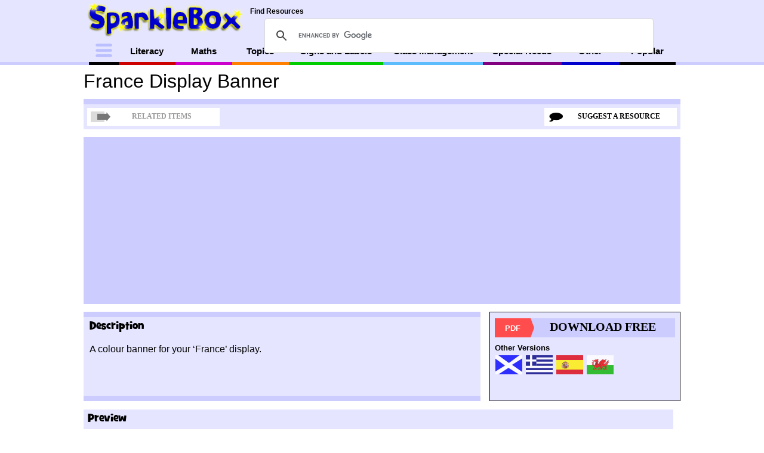

--- FILE ---
content_type: text/html; charset=UTF-8
request_url: https://www.sparklebox.co.uk/2501-2505/sb2504.html
body_size: 15136
content:
<!DOCTYPE html>
<html style="margin: 0 !important">
<script src="https://ajax.googleapis.com/ajax/libs/jquery/3.2.1/jquery.min.js"></script>
<script src="https://unpkg.com/masonry-layout@4/dist/masonry.pkgd.min.js"></script> 
<script src="https://unpkg.com/imagesloaded@4/imagesloaded.pkgd.min.js"></script>

<link href="http://www.sparklebox.co.uk/feed.xml" rel="alternate" type="application/rss+xml" title="Latest SparkleBox Updates" />

	<script async src="//pagead2.googlesyndication.com/pagead/js/adsbygoogle.js"></script>
	<script>
		 (adsbygoogle = window.adsbygoogle || []).push({
			  google_ad_client: "ca-pub-3041606403452784",
			  enable_page_level_ads: true
		 });
	</script>
	<script async src="//pagead2.googlesyndication.com/pagead/js/adsbygoogle.js"></script>
	

<!-- Fixed Position -->
	 	<div class="fixedpositionadcontainer"
style=" position: absolute; right: 10px; top: 120px; height: 600px; width: 300px;"
>
<script async src="//pagead2.googlesyndication.com/pagead/js/adsbygoogle.js"></script>
<!-- Fixed Position - Non-responsive -->
<ins class="adsbygoogle fixedpositionad"
     style="display: block; height: 600px; width: 300px"
     data-ad-client="ca-pub-3041606403452784"
     data-ad-slot="7097008196"
     data-ad-format="auto"
     data-full-width-responsive="true"></ins>
</div>
<!-- /fixedpositionadcontainer -->
	
<script>
(adsbygoogle = window.adsbygoogle || []).push({});


</script>

		 <!--
	single or category
  ~ Copyright (C) 2014-2015 Media.net Advertising FZ-LLC All Rights Reserved
  -->
<script type="text/javascript">
    window._mNHandle = window._mNHandle || {};
    window._mNHandle.queue = window._mNHandle.queue || [];
    medianet_versionId = "3121199"; 
</script>
<script src="//contextual.media.net/dmedianet.js?cid=8CU327283" async="async"></script>

	<script> var deviceType;
	function getCookie(cname) {
		var name = cname + "=";
		var ca = document.cookie.split(';');
		for(var i = 0; i < ca.length; i++) {
			var c = ca[i];
			while (c.charAt(0) == ' ') {
				c = c.substring(1);
			}
			if (c.indexOf(name) == 0) {
				return c.substring(name.length, c.length);
			}
		}
		return "";
	}

	function deviceTypeFunction(width){
		if (width < 480) {return "mobile";}
		else {return "desktop";}
	};
	function checkDeviceType(device) {
		if ((deviceType == device) && (typeof deviceType !== 'undefined')) {
			return true;
			} else {
				return false;
}
	}
deviceType = getCookie("devicecookie");
if (!checkDeviceType(deviceTypeFunction(screen.width))) { 
	// reloads id cookie doesn't match current width or if no cookie.
		  if (navigator.cookieEnabled == 0) {
		alert("Cookies are currently disabled in your browser. Please enable them to view the site correctly;");
		} else {
	document.cookie = "devicecookie" + "=" + deviceTypeFunction(screen.width);
	 window.location.reload(); }
}
		// window.location.reload();
window.onresize = function(event) {
	console.log("resized");
	const d = new Date();
	if (deviceType !== deviceTypeFunction(screen.width)){
			d.setTime(d.getTime() + 5*1000);
		document.cookie = "reloaded=true" + ";expires=" + d.toUTCString()+ + ";path=/";
		 window.location.reload();
}
};
</script>
 <script>
let windowWidth;
if (screen.width <= 480 ) {
 var isMobilenotTablet = true;
 	$(document).ready(function () {
										var widthofgriditem = $("body").find('.grid-item-inner').width();
	 											if (widthofgriditem == null){
												var widthofgriditem = $("#previewimagesbox").width();
											}
	// 									$("#menubuttonscontainer").css({"maxWidth": "none"});
	// 									$("#menubuttonscontainer").width(widthofgriditem);
	// 									$("#menubutton1").width(45);
	// 									var widthformenubutton = (widthofgriditem - 45)/3;
	// 									$("#menubutton2").width(widthformenubutton);
	// 									$("#menubutton3").width(widthformenubutton);
	// 									$("#menubutton4").width(widthformenubutton);
	 	var headerReduceStart = 45;
	 	var lastScrollTop = 0;

				$(window).on('scroll', function () {
					var scrollTop = $(this).scrollTop();
					var scrolling = lastScrollTop - scrollTop;
					if (window.scrollY >= headerReduceStart )
						{
							var currentTop = parseInt($("#mainheader").css("top")); // cant let if negative or positive
								currentTop--;						
							if (scrolling > 0) {
								if ((scrolling+currentTop)  <= (0) ) {
									$("#mainheader").css("top",0+(scrolling/2)+currentTop);
									$("#headerblackborder").css("top",0+(scrolling/2)+currentTop);
								} else {
									$("#mainheader").css("top", 0);
									$("#headerblackborder").css("top", 0);
								}
							} else {
								// console.log("going down");
								// console.log(0+(scrolling)+currentTop);
								if ((0+(scrolling)+currentTop)  >= (0-45) ) { //40
									$("#mainheader").css("top",0+(scrolling/2)+currentTop); 
									$("#headerblackborder").css("top",0+(scrolling/2)+currentTop); 								
								} else {
									$("#mainheader").css("top", (0-45));
									$("#headerblackborder").css("top", (0-45));
								}
							} 
					} else {
						$("#mainheader").css("top", 0);
						$("#headerblackborder").css("top", 0);
					}
			
				lastScrollTop = scrollTop;
			});
	}); 

} else {
	 var isMobilenotTablet = false
	$(document).ready(function () {
	var	maxheaderHeight = 105;
	var	minheaderHeight = 40;
	var lastScrollTop = 0;
	var headerReduceStart;
	const Ads = $(".ad");
	const minfromTop = maxheaderHeight;
	const maxfromTop = 400 - maxheaderHeight;
	var eachOffset;
	// console.log(Ads);
// 	$(".ad").each(function() {
// 		eachOffset = $(this).offset().top.toFixed(2);

// eachOffset = eachOffset - maxheaderHeight - 10;

// 		maxheaderHeight;
// 		if (eachOffset > minfromTop && eachOffset < maxfromTop){
// 			return false;
// 		}
// 	});
// 	eachOffset = parseInt(eachOffset);
// 	if (eachOffset > 0){
// 		headerReduceStart = eachOffset;
// 	} else {
		headerReduceStart = 111;
//  }

	let marginBottom = $("#searchlabel").css("margin-bottom");
	let marginTop = $("#searchlabel").css("margin-top");
	
	//var offset = $("#menubuttonscontainer").offset();
	 $(window).on('scroll', function () {
		 windowWidth = $( window ).width();
		if ((windowWidth >= 480 )) {

			var scrollTop = $(this).scrollTop();
			var scrolling = lastScrollTop - scrollTop;
			const height = $("#mainheadercenter").height();
			const fromTop = $("#google-search-header").css("top");
			// console.log(window.scrollY);
			// console.log(headerReduceStart);
			if (window.scrollY >= headerReduceStart )
			{

				var currentTop = parseInt($("#mainheader").css("top")); // cant let if negative or positive
					currentTop--;
				if (scrolling > 0) {

					if ((scrolling+currentTop)  <= (0) ) {
						$("#mainheader").css("top",0+(scrolling/3)+currentTop); }
					else {
						$("#mainheader").css("top", 0);
					}
					
				} else {
					if ((0+(scrolling)+currentTop)  >= (0-65) ) {
						$("#mainheader").css("top",0+(scrolling/3)+currentTop); }
					else {
						$("#mainheader").css("top", (0-65));
					}
				} 
		} else {
			$("#mainheader").css("top", 0);
		}

				if (scrollTop > lastScrollTop){
			if (scrollTop > 65) {

			} else {

			}
		} else {

		}
		lastScrollTop = scrollTop;
	}
	});
	
});		
		}
 </script>   <title> France Display Banner (SB2504) - SparkleBox </title>	 
	<link rel="stylesheet" href="https://www.sparklebox.co.uk/wp-content/themes/sparklebox/style.css">



<style>
	
	body {
		margin: unset;

	}
	#mainheadercenter {
		max-width: 1000px;
		width: 100%;
	}
	#mainheadercentertop {
		height: 65px;
	}

	#menubuttonscontainer {
		position: unset;
		margin: 0 auto;
		width: 100%;
		display: flex;
		justify-content: center;
	}

	.menu__sblogo--small {
		display: none;
	}

	#google-search-header {
		width: 1000px;
	}


@media only screen and (max-width: 1000px) {

	.gsc-search-button {
		padding-right: 12px;
	}

}

@media only screen and (max-width: 986px) {

	

	#menubutton1 {
		order: 999;
		flex-grow: 1;
		border-color: #CC0000;
	}

	#menubutton8 {
		display: none;
	}

	#menubutton1 img {
		position: initial !important;
		margin: 0 auto;
	}
	#menubutton1 p {
		display: none;
	}


}


@media only screen and (max-width: 915px) { 
	#google-search-header {
		width: 500px;
	}
	#menubutton7 {
		display: none;
	}

}



@media only screen and (max-width: 765px) { 
	#google-search-header {
		width: 370px;
	}
	#menubutton9 {
		display: none;
	}
	#menubutton1 {

		border-color: black;
	}

}

@media only screen and (max-width: 675px) { 

	#menubutton6 {
		display: none;
	}

}


@media only screen and (max-width: 650px) {
	.menu__sblogo--small {
		display: block;
		margin: 0 15px;
	}

	#mainheadercentertop {
		display: none;
	}
	#content-top {
    margin-top: 60px !important;
	}
	#mainheader, #mainheadercenter {
		height: 39px;
	}
	#menubutton5 {
	display: none;
	}
}

@media only screen and (max-width: 450px) {
	#menubutton4 {
		display: none;
	}
}

@media only screen and (max-width: 350px) {
	#menubutton3 {
		display: none;
	}
}


</style>
<head>
<!-- Global site tag (gtag.js) - Google Analytics -->
<script async src="https://www.googletagmanager.com/gtag/js?id=UA-134024-2"></script>
<script>
  window.dataLayer = window.dataLayer || [];
  function gtag(){dataLayer.push(arguments);}
  gtag('js', new Date());

  gtag('config', 'UA-134024-2');
</script>
<meta name="viewport" content="width=device-width, initial-scale=1.0">

<meta http-equiv="Cache-control" content="public">
<meta name="theme-color" content="#CCCCFF"> 

<meta name="description" content="A colour banner for your ‘France’ display.">

	
<script> 



function UrlExists(url) {
    var http = new XMLHttpRequest();
    http.open('HEAD', url, false);
    http.send();
if (http.status == 404) {
	  console.warn("%cSparkleBox System: " + url + "does not exist" ,"background-color: orange");
}
}

function relatedItems(){
$(document).ready(function(){
	      $('#featurecontainer').on('load', function() {
		  var count485 = 0;
		  var relateditemsURLs = [];
		   var relateditemsNames = [];
$("#featurecontainer").contents().find('a').each(function() {
	

count485++;
		relateditemsURLs[count485] = $(this).attr('href');
		relateditemsNames[count485] = $(this).attr('href').replace(/\/$/, "");
	relateditemsNames[count485] = relateditemsNames[count485].replace('.html','');
		var n = relateditemsNames[count485].lastIndexOf("/");
relateditemsNames[count485] = relateditemsNames[count485].slice(n+1);
relateditemsNames[count485] = replaceAll(relateditemsNames[count485], "-", " ")
relateditemsNames[count485] = toTitleCase(relateditemsNames[count485]);
if ((relateditemsNames[count485].indexOf('creativeasin') > -1) || (relateditemsURLs[count485].indexOf('amzn') > -1)) 
{
 relateditemsNames.pop();
 relateditemsURLs.pop();
   count485--;

}
});
fLen = relateditemsURLs.length;

for (i = 1; i < fLen; i++) {

var mrelatedvarURLtypeof =  "typeof mrelated" + i + "URL";
var mrelatedvarURL =  "mrelated" + i + "URL";
if (eval(mrelatedvarURLtypeof) != 'undefined')
{ 
relateditemsURLs[i] = eval(mrelatedvarURL);
}
var mrelatedvartitletypeof =  "typeof mrelated" + i + "title";
var mrelatedvartitle =  "mrelated" + i + "title";
if (eval(mrelatedvartitletypeof) != 'undefined')
{ 
relateditemsNames[i] = eval(mrelatedvartitle);

}
	// console.log(i);
	//console.log(relateditemsURLs[i]);
	//console.log(relateditemsNames[i]);
	//console.log("%c" + relateditemsNames[i]  + "#" + relateditemsURLs[i], "font-weight: bold; background-color: Thistle");
	//if (relateditemsURLs[i].charAt(0) != "h" ) {$( "#mrelatedJSinner" ).append( "<li> <a href=\"http://" + relateditemsURLs[i] + "\">" + relateditemsNames[i] + "</a> </li>");	}
	//else {
	//$( "#mrelatedJSinner" ).append( "<li> <a href=\"" + relateditemsURLs[i] + "\">" + relateditemsNames[i] + "</a> </li>");		
	//}

}		

	
//$(this).contents().find( "style" ).append('#divMain > img:first-of-type {display: none;}');

  //  $(this).contents().find( "style" ).append('#divMain > img:nth-child(2) {display: none;} #divMain > img:nth-child(9) {display: none;} #divMain .OBJ-3 {display: none;} #divMain .C-4 {display: none;}  #divMain > img:nth-child(5) {display: none;} #divMain p {display: none;} #divMain > a:nth-child(8) > img {display: none;} #divMain span {display: none;} #divMain > div:nth-child(7) {display: none}');
   }); // lightbox read
      }); // page ready
}; // function
function lightbox(refID, width, height, url){
		

		var closeButton = document.getElementById("lightboxclose"); 
		 var elem = document.getElementById("lightbox"); 	
		  var iframe = document.getElementById("lightboxIframe"); 	

		windowWidth = $( window ).width();
		var windowHeight = $( window ).height();

		$('#lightbox').show();
			if ((windowWidth <= 480 ) && (refID == "menubutton1")) {
			var width = 290;
			var height = 350;
			elem.style.borderTop = "4px solid white";
			
			var url = "https://www.sparklebox.co.uk/menus/2014/mobile/";
		var isMobile = true;	
			} 
			
			else if (refID == "menubutton1") {
				elem.style.borderTop = "4px solid white";
			}
			
			
			else {
				elem.style.borderTop = "4px solid white";
				elem.style.borderBottom = "4px solid white";
				elem.style.borderLeft = "4px solid white";
				elem.style.borderRight = "4px solid white";
			}
			
			

		 elem.width = width + "px";
		 elem.height = height + "px";
		 iframe.width = width + "px";
		 iframe.height = height + "px";


			// var marginTop = elem.style.marginTop = 0-(height/2) + "px";
				// var marginLeft = elem.style.marginLeft = 0-(width/2) + "px";

		  
		  if (isMobile == true) { // no animation
			  closeButton.style.display = 'block';
		closeButton.style.position = 'fixed';
			elem.style.opacity = 1;

		  } else {
			pos = 0;
		   elem.style.opacity = 0.1;
		  var id = setInterval(frame, 1);

			 // var marginTopEnd =  0-((height/2)+56);
			  //var marginLeftEnd = 0-(width/2);
			  //var iterations = height/5;
			  //var iterationStepMT = (marginTopEnd - //elem.style.marginTop)/iterations;
			  //var iterationStepML = (marginLeftEnd - //elem.style.marginLeft)/iterations;
		  function frame() {
			if (pos >= 1 ) {
			  clearInterval(id);
			  closeButton.style.display = 'block';
		closeButton.style.position = 'fixed';
			} else {
				
				
			  pos = pos+0.05; 
			  elem.style.opacity = pos;
			  //elem.width = pos*(width/height) + 'px'; 
			  //elem.height = pos + 'px'; 
			  //elem.style.marginTop = 0-((height/2)+56)/(pos/height) + 'px';
			 //elem.style.marginLeft = 0-(width/2)/(pos/height) + 'px';
			  //elem.style.marginTop = elem.style.marginTop + //iterationStepMT;
			  //elem.style.marginLeft = elem.style.marginLeft + //iterationStepML;
			} 
		  } // END frame function
		  } //END if mobile
		  
		document.getElementById('lightboxIframe').src = url;
		//document.getElementById('lightbox').width = width;
		 //document.getElementById('lightbox').height = height;
		// document.getElementById("lightbox").style.marginTop = 0-(height/2)-56;
		 // document.getElementById("lightbox").style.marginLeft = 0-(width/2);
		 
		 
		 var offset = $('#lightbox').offset();
		 var offsetTop = offset.top;
		  var offsetLeft = offset.left;
 };

 function toTitleCase(str)
{
    return str.replace(/\w\S*/g, function(txt){return txt.charAt(0).toUpperCase() + txt.substr(1).toLowerCase();});
}
 function replaceAll(str, find, replace) {
  return str.replace(new RegExp(find, 'g'), replace);
}

 
$(document).ready(function(){



  $(window).scroll(function(){
	$('#blackbackground').hide();
	$('#lightbox').hide();
	$('#lightboxclose').hide();   
	})



$(".lightbox").click(function(){
	$('#blackbackground').show();
});
 
 $("#blackbackground").click(function(){
	$('#blackbackground').hide();
	$('#lightbox').hide();
	$('#lightboxclose').hide();
	$('#373476408').hide();
 });
 
  $("#lightboxclose").click(function(){
	$('#blackbackground').hide();
	$('#lightbox').hide();
	$('#lightboxclose').hide();
 });

 
 
$("#suggestedresourcessbutton").mouseenter(function(){
	document.getElementById("suggestresourceicon").src = "https://www.sparklebox.co.uk/wp-content/themes/sparklebox/images/suggest_trans.png";	
});
	
$("#suggestedresourcessbutton").mouseleave(function(){
	document.getElementById("suggestresourceicon").src = "https://www.sparklebox.co.uk/wp-content/themes/sparklebox/images/suggest.png";	
});
	
	
	
$("#lightboxclose").mouseenter(function(){
	document.getElementById("lightboxclose").src = "https://www.sparklebox.co.uk/wp-content/themes/sparklebox/images/lightbox_close_trans.png";	
});
	
$("#lightboxclose").mouseleave(function(){
	document.getElementById("lightboxclose").src = "https://www.sparklebox.co.uk/wp-content/themes/sparklebox/images/lightbox_close.png";	
});
	
	
	
$("#menubutton1").mouseenter(function(){
	document.getElementById("menubutton1image").src = "https://www.sparklebox.co.uk/wp-content/themes/sparklebox/images/hamburger_trans.jpg";	
});
	
$("#menubutton1").mouseleave(function(){
document.getElementById("menubutton1image").src = "https://www.sparklebox.co.uk/wp-content/themes/sparklebox/images/hamburger.jpg";	
});
	
	if (relateditems !== undefined) {

  $("#relateditemsbutton").mouseenter(function(){
document.getElementById("relateditemicon").src = "https://www.sparklebox.co.uk/wp-content/themes/sparklebox/images/related_trans.png";	
    });

	$("#relateditemsbutton").mouseleave(function(){
		document.getElementById("relateditemicon").src = "https://www.sparklebox.co.uk/wp-content/themes/sparklebox/images/related.png";	
    });
	}; 

});

</script>

<div id="headerblackborder" class="hide-post-75925"> </div>

<div id="mainheader" class="hide-post-7592575925 bottomblueshort lightblue">

<div id="mainheadercenter" class="bottomblueshort lightblue" >
<div id="mainheadercentertop">
<div id="google-search-header">
<p id="searchlabel" class="clear"> Find Resources </p>
	<script>
  (function() { // google search
    var cx = '016562706526168575532:6exxkhvhsqg';
    var gcse = document.createElement('script');
    gcse.type = 'text/javascript';
    gcse.async = true;
    gcse.src = 'https://cse.google.com/cse.js?cx=' + cx;
    var s = document.getElementsByTagName('script')[0];
    s.parentNode.insertBefore(gcse, s);
  })();
</script>
<gcse:searchbox-only></gcse:searchbox-only>
</div>

<a href="https://www.Sparklebox.co.uk">
<img id="logo_top" src="https://www.sparklebox.co.uk/wp-content/themes/sparklebox/images/logo_top.png">
</a>
</div> <!-- mainheadercentertop -->
<div id="menubuttonscontainer">
		<!-- <a  class="lightbox" href="http://www.sparklebox.co.uk/menus/2014/full/"> -->
		<a href="https://www.sparklebox.co.uk/"><img class="menu__sblogo--small" src="https://www.sparklebox.co.uk/wp-content/themes/sparklebox/images/sb_small.png"></a>
		<div id="menubutton1" class="menubutton lightbox" onclick="lightbox(&#39;menubutton1&#39;, 1000, 410, &#39;https://www.SparkleBox.co.uk/menus/2014/full/&#39;)">
		<img id="menubutton1image" src="https://www.sparklebox.co.uk/wp-content/themes/sparklebox/images/hamburger.jpg">
		<p>Menu</p>
		<img id="menubutton1imageM" src="https://www.sparklebox.co.uk/wp-content/themes/sparklebox/images/sb_small.png">
		</div><!--  menubutton1 --><!--</a>-->
		<a href="https://www.sparklebox.co.uk/literacy/"><div id="menubutton2" class="menubutton"><p>Literacy</p></div><!--  menubutton2 --></a>
		<a href="https://www.sparklebox.co.uk/maths/"><div id="menubutton3" class="menubutton"><p>Maths</p></div><!--  menubutton3 --></a>
		<a href="https://www.sparklebox.co.uk/topic/"><div id="menubutton4" class="menubutton"><p>Topics</p></div><!--  menubutto4 --></a>
		<a href="https://www.sparklebox.co.uk/signs-and-labels/"><div id="menubutton5" class="menubutton"><p>Signs and Labels</p></div><!--  menubutton5 --></a>
		<a href="https://www.sparklebox.co.uk/class-management/"><div id="menubutton6" class="menubutton"><p>Class Management</p></div><!--  menubutton6 --></a>
		<a href="https://www.sparklebox.co.uk/special-needs/"><div id="menubutton7" class="menubutton"><p>Special Needs</p></div><!--  menubutton7 --></a>
		<a href="https://www.sparklebox.co.uk/other/"><div id="menubutton8" class="menubutton"><p>Other</p></div><!--  menubutto8 --></a>
		<a href="https://www.sparklebox.co.uk/popular/"><div id="menubutton9" class="menubutton"><p>Popular</p></div><!--  menubutto9 --></a>
</div><!--  menubuttonscontainer -->

</div><!--  mainheadercenter --></div><!--  mainheader -->
<link rel='dns-prefetch' href='//s.w.org' />
<link rel="alternate" type="application/rss+xml" title="www.sparklebox.co.uk &raquo; sb2504 France Display Banner Comments Feed" href="https://www.sparklebox.co.uk/2501-2505/sb2504.html/feed/" />
		<script type="text/javascript">
			window._wpemojiSettings = {"baseUrl":"https:\/\/s.w.org\/images\/core\/emoji\/12.0.0-1\/72x72\/","ext":".png","svgUrl":"https:\/\/s.w.org\/images\/core\/emoji\/12.0.0-1\/svg\/","svgExt":".svg","source":{"concatemoji":"https:\/\/www.sparklebox.co.uk\/wp-includes\/js\/wp-emoji-release.min.js?ver=5.2.23"}};
			!function(e,a,t){var n,r,o,i=a.createElement("canvas"),p=i.getContext&&i.getContext("2d");function s(e,t){var a=String.fromCharCode;p.clearRect(0,0,i.width,i.height),p.fillText(a.apply(this,e),0,0);e=i.toDataURL();return p.clearRect(0,0,i.width,i.height),p.fillText(a.apply(this,t),0,0),e===i.toDataURL()}function c(e){var t=a.createElement("script");t.src=e,t.defer=t.type="text/javascript",a.getElementsByTagName("head")[0].appendChild(t)}for(o=Array("flag","emoji"),t.supports={everything:!0,everythingExceptFlag:!0},r=0;r<o.length;r++)t.supports[o[r]]=function(e){if(!p||!p.fillText)return!1;switch(p.textBaseline="top",p.font="600 32px Arial",e){case"flag":return s([55356,56826,55356,56819],[55356,56826,8203,55356,56819])?!1:!s([55356,57332,56128,56423,56128,56418,56128,56421,56128,56430,56128,56423,56128,56447],[55356,57332,8203,56128,56423,8203,56128,56418,8203,56128,56421,8203,56128,56430,8203,56128,56423,8203,56128,56447]);case"emoji":return!s([55357,56424,55356,57342,8205,55358,56605,8205,55357,56424,55356,57340],[55357,56424,55356,57342,8203,55358,56605,8203,55357,56424,55356,57340])}return!1}(o[r]),t.supports.everything=t.supports.everything&&t.supports[o[r]],"flag"!==o[r]&&(t.supports.everythingExceptFlag=t.supports.everythingExceptFlag&&t.supports[o[r]]);t.supports.everythingExceptFlag=t.supports.everythingExceptFlag&&!t.supports.flag,t.DOMReady=!1,t.readyCallback=function(){t.DOMReady=!0},t.supports.everything||(n=function(){t.readyCallback()},a.addEventListener?(a.addEventListener("DOMContentLoaded",n,!1),e.addEventListener("load",n,!1)):(e.attachEvent("onload",n),a.attachEvent("onreadystatechange",function(){"complete"===a.readyState&&t.readyCallback()})),(n=t.source||{}).concatemoji?c(n.concatemoji):n.wpemoji&&n.twemoji&&(c(n.twemoji),c(n.wpemoji)))}(window,document,window._wpemojiSettings);
		</script>
		<style type="text/css">
img.wp-smiley,
img.emoji {
	display: inline !important;
	border: none !important;
	box-shadow: none !important;
	height: 1em !important;
	width: 1em !important;
	margin: 0 .07em !important;
	vertical-align: -0.1em !important;
	background: none !important;
	padding: 0 !important;
}
</style>
	<link rel='stylesheet' id='wp-block-library-css'  href='https://www.sparklebox.co.uk/wp-includes/css/dist/block-library/style.min.css?ver=5.2.23' type='text/css' media='all' />
<link rel='https://api.w.org/' href='https://www.sparklebox.co.uk/wp-json/' />
<link rel="EditURI" type="application/rsd+xml" title="RSD" href="https://www.sparklebox.co.uk/xmlrpc.php?rsd" />
<link rel="wlwmanifest" type="application/wlwmanifest+xml" href="https://www.sparklebox.co.uk/wp-includes/wlwmanifest.xml" /> 
<link rel='prev' title='sb2503 Where in The World is Barnaby Bear? Display Banner' href='https://www.sparklebox.co.uk/2501-2505/sb2503.html' />
<link rel='next' title='sb2505 Numbers 0-30 on Wizards' href='https://www.sparklebox.co.uk/2501-2505/sb2505.html' />
<meta name="generator" content="WordPress 5.2.23" />
<link rel="canonical" href="https://www.sparklebox.co.uk/2501-2505/sb2504.html" />
<link rel='shortlink' href='https://www.sparklebox.co.uk/?p=75925' />
<link rel="alternate" type="application/json+oembed" href="https://www.sparklebox.co.uk/wp-json/oembed/1.0/embed?url=https%3A%2F%2Fwww.sparklebox.co.uk%2F2501-2505%2Fsb2504.html" />
<link rel="alternate" type="text/xml+oembed" href="https://www.sparklebox.co.uk/wp-json/oembed/1.0/embed?url=https%3A%2F%2Fwww.sparklebox.co.uk%2F2501-2505%2Fsb2504.html&#038;format=xml" />
<style type="text/css">.broken_link, a.broken_link {
	text-decoration: line-through;
}</style> 
</head>
<body id="body-post-75925" class="" style="margin: 0px;"> 

<div id="blackbackground"></div> <!--  for lightbox - hidden -->
<div id="lightbox" style="">
	<div style="position: relative">
		<iframe id="lightboxIframe" src="about:blank"></iframe>
		<img id="lightboxclose"  style="position: absolute; right: -20px; top: -20px" src="https://www.sparklebox.co.uk/wp-content/themes/sparklebox/images/lightbox_close.png">
	</div>
</div>
	<!--Start Cookie Script--> 
<!-- <script type="text/javascript" charset="UTF-8" src="//chs02.cookie-script.com/s/e8139f5be5cd4595ac280ed8635d2565.js"></script> -->
<!--End Cookie Script -->






<div id="content-top" class="hide-post-75925">
<link href="http://feeds.feedburner.com/co/djxf" rel="alternate" type="application/rss+xml" title="Latest SparkleBox Updates" /> 

<style>

ins:not(.fixedpositionad) {
	background-color: #ccccff;
}
#previewdescriptiontext, #previewdescriptionlabel {
	margin-left: 10px;
	position: unset;
}
#previewdescriptiontext {
	margin-bottom: 10px;
}

#previewdownloadanddescriptioncontainer {
    width: 100%;
    display: grid;
    grid-template-columns: 1fr 320px;
    grid-gap: 15px;
}

#previewdescriptionbox {
	margin: 0;
	height: unset;
}




@media only screen and (max-width: 1000px) {
	#related_items_container {
		display: none;
	}
}





@media only screen and (max-width: 993px) {
 #previewimagesboxadvertical {
	 display: none;
 }
 #previewimagesbox {
	 float: unset;
	 margin: 0 auto 15px auto;
 }
}

@media only screen and (max-width: 902px) {
	#previewpage-ad-banner-alt1 {
		display: none;
	}
}

@media only screen and (max-width: 602px) {
	#previewpage-ad-banner-alt3 {
		display: none;
	}
}


@media only screen and (max-width: 740px) {
		#previewdescriptiontext {
		margin-right: 10px;
	}
	#previewdownloadanddescriptioncontainer {
		grid-template-columns: unset;
		justify-items: center;
	}
}


@media only screen and (max-width: 683px) {
	.hideMobile {
		display: none;
	}
	.showMobile {
		position: static !important;
		display: block !important;
		width: 95% !important;
		height: auto !important;
		margin: 0 auto 0 auto;
	}
	
	#previewimagesbox {
		height: unset;
	}
	#previewimagesbox, #previewimagescontainer {
		width: unset;
	}


	#previewimagescontainer {
		display: grid;
		grid-gap: 10px;
		justify-content: center;
		padding-bottom: 15px;
	}
}

@media only screen and (max-width: 650px) {
	#previewpage-ad-banner-desktop--top {
		display: none;
	}
}
</style>

 


<div id="previewpage-ad-banner-mobile--top" class="mobilead-small" style="
	 	">
<script async src="//pagead2.googlesyndication.com/pagead/js/adsbygoogle.js"></script>
<!-- single - mobile top -->
<ins class="adsbygoogle adbygoogleMain"
    style="display:block; min-height: 100px; max-height: 200px; height: 200px; width: 100%;"
    data-ad-client="ca-pub-3041606403452784"
    data-ad-slot="2844875649"
    data-ad-format="auto"></ins>
<script>
(adsbygoogle = window.adsbygoogle || []).push({});
</script>
  </div> <!--  mobilead-small -->
   
  <div id="previewtitle" class=" ">  
  France Display Banner 
 </div> <!--  previewtitle -->
      </div> <!--  content-top --> 

 <div id="previewtitlebox" class="lightblue topblue Mbottomblue">

  

 <h1><span>France Display Banner </span> </h1>   
 <div id="relateditemsbutton"
 class=" norelateditems "> 
  


<img id="relateditemicon" src="https://www.sparklebox.co.uk/wp-content/themes/sparklebox/images/related_inactive.png" >
<p> RELATED ITEMS </p>
 
 </div> <!--  relateditemsbutton -->
  <!-- </a> -->
   <!--  <a data-fancybox="gallery" class="fancybox2" href="http://www.SparkleBox.co.uk/menus/2014/suggest/"> -->
  <div id="suggestedresourcessbutton" class="lightbox" style="" onclick="lightbox('suggestedresourcessbutton', 900, 400, 'https://www.sparklebox.co.uk/menus/2014/suggest/?SB2504-sb2504 France Display Banner')"
 >
  <p> SUGGEST A RESOURCE </p>
<img id="suggestresourceicon" src="https://www.sparklebox.co.uk/wp-content/themes/sparklebox/images/suggest.png" >
  </div> <!--  relateditemsbutton -->
 <!-- </a> -->
  </div> <!--  previewtitlebox -->  <div id="content-bottom"> 
  <script async src="//pagead2.googlesyndication.com/pagead/js/adsbygoogle.js"></script>
<!-- Single - top banner -->
 	<div id="previewpage-ad-banner-desktop--top" class="ad" style=" margin: 13px auto; display:block; min-width: 90px; max-width: 1000px; height: 280px; width:100%;"><!-- long banner top -->

	<ins class="adsbygoogle adsbygoogleMain"
     style="display:block; margin: 0 auto;
min-width: 90px; max-width: 1000px; height: 280px; width:100%;"
     data-ad-client="ca-pub-3041606403452784"
     data-ad-slot="8263378497"
	 data-ad-format="auto"
     data-full-width-responsive="true"
	 ></ins>
	 </div>

    <div id="previewdownloadanddescriptioncontainer">
    
  <div id="previewdescriptionbox" class="lightblue topblue bottomblue"   >
   
  <p id="previewdescriptionlabel" class="grilledcheese">
  Description
  </p>
    <div id="previewdescriptiontext">
  A colour banner for your ‘France’ display. 
  
  </div>
  
  
    </div> <!--  previewdescriptionbox -->
			<div id="" class="lightblue downloadbox">
	 
	<a href="https://storage.googleapis.com/sparklebox/sb2504.pdf" target="_blank" onclick="ga('send', 'event', 'download', 'click', 'sb2504 France Display Banner');">

		
	<div class="previewdownloadbutton">
	
	
	<div class="formatcontainer">
	<div class="formatshape1" 
	
	
	 
	
	>
	 
		<div class="previewformattextPDF">
PDF 
	 </div> <!--  previewformattextPDF -->
	 </div> <!--  formatshape1 -->
	
	
	

	 </div> <!--  formatcontainer -->
	<div class="previewdownloadbuttontext">
	 <div class="formatshape2"
	 
	  	 
	 
	 ></div><!--  formatshape2 -->
	<p>DOWNLOAD FREE</p>
	 </div> <!--  previewdownloadbuttontext -->
		 </div> <!--  previewdownloadbutton --> 
		 </a>
		
		 
<div class="otherversionslabel">
		Other Versions 
	</div> <!--  otherversionslabel --> 
	 
	
		<div class="otherversionscontainer"
		 
		>
		
	 
	
	
	 
	
	
	 
	
	
	 
<a href=" https://storage.googleapis.com/sparklebox/sb2504gaelic.pdf" onclick="ga('send', 'event', 'OV Download', 'click', 'SB2504-sb2504 France Display Banner' );">

<img class="previewflag" src="https://www.sparklebox.co.uk/wp-content/themes/sparklebox/images/flags/gaelic.jpg" alt="gaelic"> 
</a>

  
<a href=" https://storage.googleapis.com/sparklebox/sb2504greek.pdf" onclick="ga('send', 'event', 'OV Download', 'click', 'SB2504-sb2504 France Display Banner' );">

<img class="previewflag" src="https://www.sparklebox.co.uk/wp-content/themes/sparklebox/images/flags/greek.jpg" alt="greek"> 
</a>

  
<a href=" https://storage.googleapis.com/sparklebox/sb2504spanish.pdf" onclick="ga('send', 'event', 'OV Download', 'click', 'SB2504-sb2504 France Display Banner' );">

<img class="previewflag" src="https://www.sparklebox.co.uk/wp-content/themes/sparklebox/images/flags/spanish.jpg" alt="spanish"> 
</a>

  
<a href=" https://storage.googleapis.com/sparklebox/sb2504w.pdf" onclick="ga('send', 'event', 'OV Download', 'click', 'SB2504-sb2504 France Display Banner' );">

<img class="previewflag" src="https://www.sparklebox.co.uk/wp-content/themes/sparklebox/images/flags/welsh2.jpg" alt="welsh2"> 
</a>

  
	
	
	 </div> <!--  otherversionscontainer --> 


	 </div> <!--  downloadbox -->
	 
	 
	 
    </div> <!--  previewdownloadanddescriptioncontainer -->
	

	    <div id="middlesectioncontainer" class="clear">
 	   <div id="previewimagesbox" class="lightblue"  style="width: 100%; float: none; height: 253px;">
	   
	   
	   <div id="previewimagelabel" class="grilledcheese">
	   Preview
	   </div> <!--  previewimagelabel -->
	   
	   <div id="previewimagescontainer">
	 
	  <img id="B-1" class="B showMobile previewThumb1" height="205px" width="977px" src="https://www.sparklebox.co.uk/wp-content/uploads/1-8988.jpg"> 	   
	   </div> <!--  previewimagescontainer -->
	
 </div> <!--  mobiledescription -->	   
 
</div> <!--  previewimagesbox -->




<div id="previewimagesboxadvertical"  style="display: none;">
<div id="adlabel-right" class="advertisementlabel">
</div> <!--  adlabel-right -->
 <div id="previewverticalad">
 <div id="previewpage-ad-vertical-mobile--sideofimages" style="
	 	"> <!-- main - vertical long right -->
 <script async src="//pagead2.googlesyndication.com/pagead/js/adsbygoogle.js"></script>
<!-- 300x600_preview -->
<ins class="adsbygoogle"
     style="display:inline-block;width:300px;height:600px"
     data-ad-client="ca-pub-3041606403452784"
     data-ad-slot="3954815437"></ins>
<script>
(adsbygoogle = window.adsbygoogle || []).push({});
</script>
  </div> <!--  adsense_92 -->
    </div> <!--  previewverticalad -->

</div> <!--  previewimagesboxadvertical -->
</div> <!--  middlesectioncontainer -->

 
 
 <div id="previewpage-ad-banner-desktop--underimages" class="banneradmock2 clear" style="
	 	"> 
<script async src="//pagead2.googlesyndication.com/pagead/js/adsbygoogle.js"></script>
<!-- Single - banner below thumbnails -->

	<ins class="adsbygoogle adsbygoogleMain"
		  style="display: block;
	height: 90px;
	width: 100%;
	max-width: 100%;"
	 data-ad-client="ca-pub-3041606403452784"
	 data-ad-slot="8453776729"
     data-ad-format="auto"
     data-full-width-responsive="true"
	 ></ins>

<script>
(adsbygoogle = window.adsbygoogle || []).push({});
</script>
 
    </div> <!--  banneradmock -->

  
 
  <!--
  ~ Copyright (C) 2014 Media.net Advertising FZ-LLC All Rights Reserved
  -->
  <div id="sponsor-bottom"
  
    style= "padding-bottom: 15px"  >
	<div id="492044288">
		<script type="text/javascript">
		  try {
			   window._mNHandle.queue.push(function () {
				window._mNDetails.loadTag("492044288", "1000x250", "492044288");
				});
			  }
		  catch (error) {}
		</script>
	 </div>
  </div>


 	
			 <div id="previewpage-ad-mobile-box--bottom" class="banneradmock2 clear"> <!-- second large banner -->
			 
			 <script async src="//pagead2.googlesyndication.com/pagead/js/adsbygoogle.js"></script>
		<!-- Single - banner bottom -->
		
			<ins class="adsbygoogle adsbygoogleMain"
			      style="display: block;
    height: 90px;
    width: 100%;
    max-width: 100%;"
			 data-ad-client="ca-pub-3041606403452784"
			 data-ad-slot="6924453242"
			 data-ad-format="auto"
     		data-full-width-responsive="true"
			 ></ins>


		<script>
		(adsbygoogle = window.adsbygoogle || []).push({});
		</script>
			</div> <!--  banneradmock -->
	 




<div class="mobilead-small" style="margin: 20px auto;  height: 400px">
	<script async src="//pagead2.googlesyndication.com/pagead/js/adsbygoogle.js"></script>
	<!-- Single - mobile bottom -->

					<ins class="adsbygoogle adsbygoogleMain"
     style="display:block; width: 100%; height: 500px; min-height: 300px; max-height: 400px; margin: 0 auto;"
		data-ad-client="ca-pub-3041606403452784"
		data-ad-slot="2844875649"
		data-ad-format="auto"></ins>

		<script>
	(adsbygoogle = window.adsbygoogle || []).push({});
	</script>
 </div><!--  mobilead-small -->
 </div><!--content-bottom -->
 <style>
.lds-hourglass {
  display: block;
  margin: 0 auto;
  position: relative;
  width: 115px;
    height: 115px;
}
.lds-hourglass:after {
  content: " ";
  display: block;
  border-radius: 50%;
  width: 0;
  height: 0;
  margin: 6px;
  box-sizing: border-box;
  border: 52px solid #fff;
  border-color: #E5E5FF transparent #E5E5FF transparent;
  animation: lds-hourglass 1.2s infinite;
}
@keyframes lds-hourglass {
  0% {
    transform: rotate(0);
    animation-timing-function: cubic-bezier(0.55, 0.055, 0.675, 0.19);
  }
  50% {
    transform: rotate(900deg);
    animation-timing-function: cubic-bezier(0.215, 0.61, 0.355, 1);
  }
  100% {
    transform: rotate(1800deg);
  }
}



.grid-item:hover .previewanddownload {
    display: block;
}

.grid {
	min-height: 100vh !important;
}

  .grid, #featuretitlebox, .grid-container {
        width: 1318px;
        }
        .grid-sizer,
        .grid-item { width: 25%;
        margin-bottom: 15px; }
        .grid-item-width2 {
        width: 50%;
        }
        .grid-item-width3, .grid-item-inner-width3 {
        width: 75%;
        }
        .grid-item-width4, .grid-item-inner-width4 {
        width: 100%;
      }

  .grid-item-width5 {
    width: 100% !important;
  }
.grid-thumb {
	max-width: 100% !important;
	margin: 0 auto !important;
}
.previewanddownload-container {
	margin-bottom: 5px;
}
.grid-thumbP {
	height: 427px;
}
.grid-thumbL {
	height: 214px;
}
.grid-thumbB {
	height: 63px;
}
.grid-thumbV, .grid-thumbsb7261, .grid-thumbsb7246, .grid-thumbsb12011 {
  height: 500px;
}

.grid-thumbBPPL.grid-thumbB, .grid-thumbBPP.grid-thumbB, .grid-thumbBBBBBB.grid-thumbB, .grid-thumbBBBBB.grid-thumbB, .grid-thumbBBB.grid-thumbB, .grid-thumbBB.grid-thumbB {
	margin-bottom: 5px !important;
}

.grid-thumbsb3352 {
    height: 132px;
}

.grid-thumbS {
	height: 302px;
}
.grid-thumbBdouble {
	height: 134px;
}
.grid-thumbE {
	height: 228px;
}

.flag_listing {
	width: 28px;
    height: 20px;
    margin-right: 5px;
    opacity: 0.9;
}

.listing-label {
	margin: 0 !important;
}


.grid-header {
      border-top: 9px solid #ccccff;
      background: #E5E5FF;
      width: 100%;
      max-width: 1650px;
      visibility: visible;
    }
.grid-header span {
  font-size: 25px;
  margin-left: 5px;
  line-height: 40px;
}



@media only screen and (max-width: 1820px) { 
  .grid-container__ad1, .grid-container__ad2 {
      display: none;
  }
}



    @media only screen and (max-width: 1318px) { 
        .grid, #featuretitlebox, .grid-container {
        width: 986px;
        }
        .grid-sizer,
        .grid-item { width: 33.33%;
        margin-bottom: 15px; }
        .grid-item-width2 {
        width: 66.66%;
        }
        .grid-item-width3, .grid-item-width4, .grid-item-inner-width4 {
        width: 100%;
        }
    }


    @media only screen and (max-width: 986px) { 
        .grid, #featuretitlebox, .grid-container {
        width: 654px;
        }
        .grid-sizer,
        .grid-item { width: 50%;
        margin-bottom: 15px; }
        .grid-item-width2, .grid-item-width3, .grid-item-inner-width3, .grid-item-width4, .grid-item-inner-width4 {
        width: 100%;
        }
    }

    @media only screen and (max-width: 654px) { 
        .grid, #featuretitlebox, .grid-container {
        width: 100%;
        }
        .grid-sizer,
        .grid-item { width: 100%;
        margin-bottom: 15px; }
        .grid-item-width2, .grid-item-width3, .grid-item-inner-width3, .grid-item-width4, .grid-item-inner-width4, .grid-item-inner  {
        width: 100%;
        }
		.grid-thumb {
			max-height: unset;
   			max-width: unset;
		}
		.previewanddownload-container {
		max-width: 450px;
		margin: 0 auto;
    margin-bottom: 5px;
    width: 308px;
		}
    }


.grid-container {
  position: relative;
  margin: 0 auto;
}


.grid-container__ad1, .grid-container__ad2 {
  height: 600px;
  width: 160px;
  position: absolute;
  top: 0;
}

.grid-container__ad1 ins, .grid-container__ad2 ins {
  background-color: unset;
}
.grid-container__ad1 {
  left: -180px;
}
.grid-container__ad2 {
  right: -180px;
}



</style> 
 <script>
 const resourceEles = [];
 </script>
 <div class=grid-container>
 <div class="grid-container__ad1">
    <script async src="https://pagead2.googlesyndication.com/pagead/js/adsbygoogle.js"></script>
    <!-- grid outlying leaderboard -->
    <ins class="adsbygoogle"
        style="display:inline-block;width:160px;height:600px"
        data-ad-client="ca-pub-3041606403452784"
        data-ad-slot="5690823497"></ins>
    <script>
        (adsbygoogle = window.adsbygoogle || []).push({});
    </script>
 </div>
 <div class="grid-container__ad2">
    <script async src="https://pagead2.googlesyndication.com/pagead/js/adsbygoogle.js"></script>
    <!-- grid outlying leaderboard -->
    <ins class="adsbygoogle"
        style="display:inline-block;width:160px;height:600px"
        data-ad-client="ca-pub-3041606403452784"
        data-ad-slot="5690823497"></ins>
    <script>
        (adsbygoogle = window.adsbygoogle || []).push({});
    </script>
 </div>
  <div class="grid center-block clearfix">
    <div class="activate-grid" style="visibility:hidden"></div>
    <div class="grid-sizer"></div>
    <article class="grid-header grid-item grid-item-width5"><span class="grilledcheese">Related Resources</span></div>
    </div><!--  theGrid --> 
  <div class="loader2 lds-hourglass"></div>
  <div class="loadingPoint"></div>
</div>

<script>
let loadLock = false;
const isScrolledIntoView = (above = 0, div = ".loader2") =>
{
    const docViewTop = $(window).scrollTop();
    const docViewBottom = docViewTop + window.innerHeight;
    let elemTop = $(div).offset().top - above;
	if (elemTop < 0) {
		elemTop = 0;
	}
    let elemBottom = elemTop + $(div).height();
	if (elemBottom < 0) {
		elemBottom = 0;
	}
	const isInView = ((elemBottom <= docViewBottom) && (elemTop >= docViewTop));
    return isInView;
}

const isEmpty = value => 
	value === undefined ||
	value === false ||
    value === null ||
(typeof value === 'object' && Object.keys(value).length === 0) ||
(typeof value === 'string' && value.trim().length === 0)
</script>
<script>
let pageType = "test";

 
		pageType = "single";
		let requests = 0;
let LoadedIDs = [9999999999];

LoadedIDs.push(75925)

let firstLoad = true;
let noPosts = false;

categories = [];
notCategories = [];
let arg = 1;
let posts = [];
let hasPreloadedPosts = false;
</script>

<script>

 $(document).ready(function() {
   
  //console.log("Ready");		
  const $gridJS = $('.grid').masonry({
  itemSelector: ".grid-item",
  columnWidth: '.grid-sizer',
    percentPosition: true,
    stagger: 30,

  })

  $gridJS.masonry('layout'); // arrange preloaded
  $gridJS.on('layoutComplete', () => {console.log("layout done")});

  

  const toggleLoader = (show = true) => {
	if(!show) {
	$( ".loader2" ).css( "display", "none" );
	} else {
		$( ".loader2" ).css( "display", "block");
	}
  };

  const hideGrid = () => {
	document.getElementsByClassName('grid-container')[0].style.display = "none";
  }

  
	const appendToGrid = (fragment, loads) => {
			const googlePush = () => {
					//console.log("googlePush");
					try {
					(adsbygoogle = window.adsbygoogle || []).push({});
					}
					catch(err) {
						 console.error(err.message);
						}
					}
		// append items to grid
			fragment.forEach(item => {
				const {html, type} = item;
				$gridJS.append( html );
				$gridJS.masonry( 'appended', html ); 
				if (type === "ad") {
					googlePush();
				}
			})
	};
	

	const createGridItem = (posts, fragment = [], loads) => {

	if(isEmpty(posts)) {
		noPosts = true;
		return;
	}
	const {title, link, images, description, isPhoto, isCollection, doubleWidth, overLayImage, flags, thumbLabel, thumbLabelSRC, numberOfImages, type, thumbnailCode, ID, adUnit} = posts[0];
	const gridItem = document.createElement('article');

	let gridAdScript, gridAdIns, gridAdDiv;
	switch (type) {
		case "post":
			let hasDescription = true;
			if (isPhoto || isCollection) {
				hasDescription = false;
			}
			
				gridItem.className = "grid-item";
				gridItem.style.visibility = "visible";

			const gridItemInner = document.createElement('div');
				gridItemInner.className = "grid-item-inner grid-item-inner" + loads + " grid-item-inner-post";
			const gridItemInnerContainer = document.createElement('div');
				gridItemInnerContainer.className = "grid-item-inner-container grid-item-";
			const ahref = document.createElement('a');
				ahref.setAttribute("href", link);
			const ahref2 = document.createElement('a');
				ahref2.setAttribute("href", link);
			const ahref3 = document.createElement('a');
				ahref3.setAttribute("href", link);
			const previewAndDownloadContainer = document.createElement('div');
				previewAndDownloadContainer.className = "previewanddownload-container";
			
			const gridThumbs = [];
			let thumbCodeIsSB = false;
			// check if thumbcode is normal e.g. PPPP or is an SB number e.g. sb1235
			if (/\d/.test(thumbnailCode) || thumbnailCode === undefined || thumbnailCode === "undefined") {
				thumbCodeIsSB = thumbnailCode;
			}
			images.forEach((image, index) => {
				let thumbLetter;
				if (index < numberOfImages) {
				if (thumbCodeIsSB != false) {
					thumbLetter = thumbCodeIsSB;
				} else {
					thumbLetter = thumbnailCode[index];
				}
				if (doubleWidth) {
					thumbLetter = thumbLetter + "double";
				}

				thumbImg = document.createElement('img');
				thumbImg.className = "grid-thumb" + " grid-thumb" + thumbnailCode  + " grid-thumb" + thumbLetter;
				thumbImg.setAttribute("src", image);
				thumbImg.style.minHeight = "56px";
				gridThumbs.push(thumbImg);
			}
			});
			let flagImages;
			if (!isEmpty(flags)) {
				flagImages = flags.map(flag => {
					flagImg = document.createElement('img');
					flagImg.className = "flag_listing";
					flagImg.setAttribute("src", flag);
					return flagImg;
				})
			}
			const previewAndDownload = document.createElement('img');
				previewAndDownload.setAttribute("src", overLayImage);
				previewAndDownload.className = "previewanddownload";
	


			let labelEle;
			if (!isEmpty(thumbLabel)) {
				labelEle = document.createElement('img');
				labelEle.className = "listing-label";
				labelEle.setAttribute("src", thumbLabelSRC);
			}
			const titleSpan = document.createElement('span');
				titleSpan.innerHTML = title;
			let descriptionP;
			if (hasDescription) {
				descriptionP = document.createElement('p');
				descriptionP.innerHTML = description;
			}

			if (!isEmpty(doubleWidth)) {
				gridItem.className = gridItem.className + "  grid-item-width2";
				gridItemInner.className = gridItemInner.className + " grid-item-inner-post grid-item-inner-width2";
			} 

			if (!isEmpty(thumbLabel)) {
				gridItemInnerContainer.className = gridItemInnerContainer.className + thumbLabel;
			}

			ahref.appendChild(titleSpan);
			
				gridItemInner.appendChild(ahref);
					gridItemInner.appendChild(gridItemInnerContainer);
					gridThumbs.forEach(gT => {
						previewAndDownloadContainer.appendChild(gT);
					})

					previewAndDownloadContainer.appendChild(previewAndDownload);
					if (!isEmpty(thumbLabel)) {
						previewAndDownloadContainer.appendChild(labelEle);
					}

					
					ahref2.appendChild(previewAndDownloadContainer);
					ahref3.appendChild(titleSpan);
					gridItemInnerContainer.appendChild(ahref2);
					gridItemInnerContainer.appendChild(ahref3);

					
					if (hasDescription) {
						gridItemInnerContainer.appendChild(descriptionP);
					}
					if (!isEmpty(flags)) {
						flagImages.forEach( flgimg => {
							gridItemInnerContainer.appendChild(flgimg);
						})
					}
					
			gridItem.appendChild(gridItemInner);
		break;
		case "header":
		gridItem.className = "grid-header grid-item grid-item-width5";
		let headerSpan = document.createElement('span');
		headerSpan.className = "grilledcheese";
		headerSpan.innerHTML = title;
		gridItem.append(headerSpan);
		break;
		case "ad":
			switch (adUnit) {
			case "tall":
				gridItem.className = "grid-item grid-item-tallAd";
				gridItem.style.visibility = "visible";
				gridAdScript = document.createElement("script");
				gridAdScript.async = true;
				gridAdScript.src = `//pagead2.googlesyndication.com/pagead/js/adsbygoogle.js`;
				gridItem.append(gridAdScript);
				gridAdIns = document.createElement("ins");
				gridAdIns.className = "adsbygoogle";
				gridAdIns.style.display = "block";
				gridAdIns.style.width = "300px";
				gridAdIns.style.height = "600px";
				gridAdIns.dataset.adClient = "ca-pub-3041606403452784";
				gridAdIns.dataset.adSlot = "4747713241";
				gridAdDiv = document.createElement("div");
				gridAdDiv.className = "tallAd grid-item-inner ad";
				gridAdDiv.append(gridAdIns);
				gridItem.append(gridAdDiv);
			break;
			case "small":
				gridItem.className = "grid-item grid-item-smallAd";
				gridItem.style.visibility = "visible";
				gridAdIns = document.createElement("ins");
				gridAdIns.style.width = "300px";
				gridAdIns.style.height = "250px";
				gridAdIns.className = "adsbygoogle";
				gridAdIns.style.display = "block";
				gridAdIns.dataset.adClient = "ca-pub-3041606403452784";
				gridAdIns.dataset.adSlot = "2858669266";
				gridAdDiv = document.createElement("div");
				gridAdDiv.className = "smallAd grid-item-inner ad";
				gridAdScript = document.createElement("script");
				gridAdScript.async = true;
				gridAdScript.src = `//pagead2.googlesyndication.com/pagead/js/adsbygoogle.js`;
				gridAdDiv.append(gridAdScript);
				gridAdDiv.append(gridAdIns);
				gridItem.append(gridAdDiv);
			break;
			case "tiny banner":
				gridItem.className = "grid-item grid-item-tinyBanner";
				gridItem.style.visibility = "visible";
				gridAdIns = document.createElement("ins");
				gridAdIns.style.backgroundColor = "transparent";
				gridAdIns.style.width = "320px";
				gridAdIns.style.height = "100px";
				gridAdIns.className = "adsbygoogle";
				gridAdIns.style.display = "block";
				gridAdIns.dataset.adClient = "ca-pub-3041606403452784";
				gridAdIns.dataset.adSlot = "4697613518";
				gridAdDiv = document.createElement("div");
				gridAdDiv.className = "tinyBanner grid-item-inner ad";
				gridAdScript = document.createElement("script");
				gridAdScript.async = true;
				gridAdScript.src = `//pagead2.googlesyndication.com/pagead/js/adsbygoogle.js`;
				gridAdDiv.append(gridAdScript);
				gridAdDiv.append(gridAdIns);
				gridItem.append(gridAdDiv);
			break;
			case "tiny half banner":
				gridItem.className = "grid-item grid-item-tinyHalfBanner";
				gridItem.style.visibility = "visible";
				gridAdIns = document.createElement("ins");
				gridAdIns.style.backgroundColor = "transparent";
				gridAdIns.style.width = "320px";
				gridAdIns.style.height = "50px";
				gridAdIns.className = "adsbygoogle";
				gridAdIns.style.display = "block";
				gridAdIns.dataset.adClient = "ca-pub-3041606403452784";
				gridAdIns.dataset.adSlot = "9159888116";
				gridAdDiv = document.createElement("div");
				gridAdDiv.className = "tinyHalfBanner grid-item-inner ad";
				gridAdScript = document.createElement("script");
				gridAdScript.async = true;
				gridAdScript.src = `//pagead2.googlesyndication.com/pagead/js/adsbygoogle.js`;
				gridAdDiv.append(gridAdScript);
				gridAdDiv.append(gridAdIns);
				gridItem.append(gridAdDiv);
			break;
			case "three columns":
				gridItem.className = "grid-item grid-item-width3 grid-item-threeColumns";
				gridItem.style.visibility = "visible";
				gridAdIns = document.createElement("ins");
				gridAdIns.style.width = "988px";
				gridAdIns.style.height = "320px";
				gridAdIns.className = "adsbygoogle";
				gridAdIns.style.display = "block";
				gridAdIns.dataset.adClient = "ca-pub-3041606403452784";
				gridAdIns.dataset.adSlot = "4043007396";
				gridAdDiv = document.createElement("div");
				gridAdDiv.className = "threeColumns grid-item-inner grid-item-inner-width3 ad";
				gridAdScript = document.createElement("script");
				gridAdScript.async = true;
				gridAdScript.src = `//pagead2.googlesyndication.com/pagead/js/adsbygoogle.js`;
				gridAdDiv.append(gridAdScript);
				gridAdDiv.append(gridAdIns);
				gridItem.append(gridAdDiv);
			break;
			case "four columns":
				gridItem.className = "grid-item grid-item-width4 grid-item-fourColumns";
				gridItem.style.visibility = "visible";
				gridAdIns = document.createElement("ins");
				gridAdIns.style.width = "1200px";
				gridAdIns.style.height = "250px";
				gridAdIns.className = "adsbygoogle";
				gridAdIns.style.display = "block";
				gridAdIns.dataset.adClient = "ca-pub-3041606403452784";
				gridAdIns.dataset.adSlot = "7351697011";
				gridAdDiv = document.createElement("div");
				gridAdDiv.className = "fourColumns grid-item-inner grid-item-inner-width4 ad";
				gridAdScript = document.createElement("script");
				gridAdScript.async = true;
				gridAdScript.src = `//pagead2.googlesyndication.com/pagead/js/adsbygoogle.js`;
				gridAdDiv.append(gridAdScript);
				gridAdDiv.append(gridAdIns);
				gridItem.append(gridAdDiv);
			break;
			case "links1":
				gridItem.className = "grid-item grid-item-links1";
				gridItem.style.visibility = "visible";
				gridAdIns = document.createElement("ins");
				gridAdIns.style.width = "200px";
				gridAdIns.style.height = "90px";
				gridAdIns.className = "adsbygoogle";
				gridAdIns.style.display = "block";
				gridAdIns.dataset.adClient = "ca-pub-3041606403452784";
				gridAdIns.dataset.adSlot = "9347304968";
				gridAdDiv = document.createElement("div");
				gridAdDiv.className = "links1 grid-item-inner ad";
				gridAdScript = document.createElement("script");
				gridAdScript.async = true;
				gridAdScript.src = `//pagead2.googlesyndication.com/pagead/js/adsbygoogle.js`;
				gridAdDiv.append(gridAdScript);
				gridAdDiv.append(gridAdIns);
				gridItem.append(gridAdDiv);
			break;
			case "links2":
				gridItem.className = "grid-item grid-item-width3 grid-item-links2";
				gridItem.style.visibility = "visible";
				gridAdIns = document.createElement("ins");
				gridAdIns.style.width = "728px";
				gridAdIns.style.height = "15px";
				gridAdIns.className = "adsbygoogle";
				gridAdIns.style.display = "block";
				gridAdIns.dataset.adClient = "ca-pub-3041606403452784";
				gridAdIns.dataset.adSlot = "9347304968";
				gridAdDiv = document.createElement("div");
				gridAdDiv.className = "links2 grid-item-inner grid-item-inner-width3 ad";
				gridAdScript = document.createElement("script");
				gridAdScript.async = true;
				gridAdScript.src = `//pagead2.googlesyndication.com/pagead/js/adsbygoogle.js`;
				gridAdDiv.append(gridAdScript);
				gridAdDiv.append(gridAdIns);
				gridItem.append(gridAdDiv);
			break;
			case "tinier banner":
				gridItem.className = "grid-item  grid-item-tinier-banner";
				gridItem.style.visibility = "visible";
				gridAdIns = document.createElement("ins");
				gridAdIns.style.backgroundColor = "transparent";
				gridAdIns.style.width = "234px";
				gridAdIns.style.height = "60px";
				gridAdIns.className = "adsbygoogle";
				gridAdIns.style.display = "block";
				gridAdIns.dataset.adClient = "ca-pub-3041606403452784";
				gridAdIns.dataset.adSlot = "6624405873";
				gridAdDiv = document.createElement("div");
				gridAdDiv.className = "tinier-banner grid-item-inner ad";
				gridAdScript = document.createElement("script");
				gridAdScript.async = true;
				gridAdScript.src = `//pagead2.googlesyndication.com/pagead/js/adsbygoogle.js`;
				gridAdDiv.append(gridAdScript);
				gridAdDiv.append(gridAdIns);
				gridItem.append(gridAdDiv);
			break;
			case "square":
				gridItem.className = "grid-item  grid-item-square";
				gridItem.style.visibility = "visible";
				gridAdIns = document.createElement("ins");
				gridAdIns.style.width = "250px";
				gridAdIns.style.height = "250px";
				gridAdIns.className = "adsbygoogle";
				gridAdIns.style.display = "block";
				gridAdIns.dataset.adClient = "ca-pub-3041606403452784";
				gridAdIns.dataset.adSlot = "5220643108";
				gridAdDiv = document.createElement("div");
				gridAdDiv.className = "square grid-item-inner ad";
				gridAdScript = document.createElement("script");
				gridAdScript.async = true;
				gridAdScript.src = `//pagead2.googlesyndication.com/pagead/js/adsbygoogle.js`;
				gridAdDiv.append(gridAdScript);
				gridAdDiv.append(gridAdIns);
				gridItem.append(gridAdDiv);
			break;
			default:
			console.error("AdUnit not recognised", adUnit);
			break;
		}
		break;
		default:
			console.error("Type not recognised", type);
		break;
	}

	const obj = {html: gridItem, type};
	fragment.push(obj);
	posts.shift();
	toggleLoader(false);
		if (posts.length > 0) {
			return createGridItem(posts, fragment, loads);
		} else {
			appendToGrid(fragment, loads)
		}
	}



	let loads = 0;
	let adData;
	adData = [{
		type: "ad",
		adUnit: "tall",
		positions: [1],
	},
	{
		type: "ad",
		adUnit: "small",
		positions: [13],
	},
	// {
	// 	type: "ad",
	// 	adUnit: "tiny banner",
	// 	positions: [13],
	// },
	// {
	// 	type: "ad",
	// 	adUnit: "tiny half banner",
	// 	positions: [14],
	// },
	// {
	// 	type: "ad",
	// 	adUnit: "links1",
	// 	positions: [7, 15],
	// },
	// {
	// 	type: "ad",
	// 	adUnit: "tinier banner",
	// 	positions: [9],
	// },
	// {
	// 	type: "ad",
	// 	adUnit: "square",
	// 	positions: [10],
	// },
	];


	// 2 row and less
	if (window.innerWidth < 986) {
		adData = [{
		type: "ad",
		adUnit: "tiny banner",
		positions: [13, 7],
	},
	{
		type: "ad",
		adUnit: "small",
		positions: [4, 10],
	}
	];
	}

	
		const ifNoPosts = () => {
		let noPosts = false;
		switch(pageType) {
			case "single":
				pageType = "popular300";
				createGridItem([{type: "header", title: "More From Around The Site..."}])
				noPosts = false; //fixme
			break;		
			case "popular300":
				pageType = "popular200";

				getPosts({doPostRequest: true})
			break;
			case "popular200":
				pageType = "popular100";
				getPosts({doPostRequest: true})
			break;
			default:
			noPosts = true;
			toggleLoader(false);
			console.error("No more posts", pageType)
			break;	
		}
	}

		

	const postsChecker = (label) => {
		const postArray = [];
		posts.map(post => {
			if (postArray.includes(post.title, label)) {
				console.error(post.title);
			}
			postArray.push(post.title);
		})
	}
		// seperate posts array
	const afterGetPosts = (newPosts = posts) => {
		postsChecker("afterGetPosts");

		posts = newPosts;
		const postsToCreate = posts.splice(0, 15);
		adData.forEach((_adData, index) => {
			_adData.positions.forEach(position => {
				postsToCreate.splice(position-1, 0, _adData);
			});
			if (adData.length === index+1) {
				loads++;
				createGridItem(postsToCreate, [], loads);
			}
		})

	}
	
	let gettingPosts = false;

	// POST request
	const getPosts = (obj = {argNum: 0}) => {
		console.log(posts);
		toggleLoader(true);
		const {delayCreateGridItems, noCreateGridItems, doPostRequest, argNum} = obj;
		let arg;
		let dataToSend = {};
		if (isEmpty(delayCreateGridItems) && isEmpty(noCreateGridItems)) {
			afterGetPosts();
		}
		if (!isEmpty(doPostRequest)) {
			if (!gettingPosts) {
				gettingPosts = true;

				const dataToSend = {LoadedIDs};
										categories.push(2887);
												categories.push(3105);
											if (pageType === "single") {
						if (isEmpty(categories)) {
							noPosts = true;
							hideGrid();
							return;
						}
					}
									const req = () => {

					if ((pageType === "single") || (pageType === "category") || (pageType === "categoryChildren")) {
						dataToSend.categories = categories;
						dataToSend.notCategories = notCategories;
					}
					let url;
					if (true === false) {
						url = "https://www.sparklebox.co.uk/wp-content/themes/sparklebox/ajax/posts.php?debug=debug";
					} else {
						url = "https://www.sparklebox.co.uk/wp-content/themes/sparklebox/ajax/posts.php";

					}
					dataToSend.pageType = pageType;
					$.post(url, dataToSend)
					.done((res) => {
						requests++;
						gettingPosts = false;
						if (pageType === "single") {
							if (!isEmpty(res.categories)) {
								res.categories.forEach( cat => {
								if (!categories.includes(cat)) {
									categories.push(cat);
								}
								})
							}
							if (!isEmpty(res.notCategories)) {
								res.notCategories.forEach( cat => {
									if (!notCategories.includes(cat)) {
										notCategories.push(cat);
									}
								})
							}
						} else if (pageType === "category") {
							pageType = "categoryChildren";
						}
						if (isEmpty(res.data)) {
							// if (argNum < argTags[dataToSend.pageType].length) {
							// 	argNum++;
							// 	// make request again
							// 	return req(); 
							// } else { 
								ifNoPosts();
						//	}
						} else {
							toggleLoader(false);
							LoadedIDs = LoadedIDs.concat(res.IDs);
							posts = posts.concat(res.data);

							if (!isEmpty(delayCreateGridItems) && isEmpty(noCreateGridItems)) {
								afterGetPosts(posts);
							}
						}
					})
				}
				req();

			}
		}
	}

	let adsSticky = false;

	window.onscroll = function() {

	if (!adsSticky) {
		if (($(".grid-container__ad1").offset().top - $(window).scrollTop()) <= 125) {
			adsSticky = true;
			$(".grid-container__ad1").css("left", $(".grid-container__ad1").offset().left + "px"); 
			$(".grid-container__ad1").css("top", "125px"); 
			$(".grid-container__ad1").css("position", "fixed");
			$(".grid-container__ad2").css("left", $(".grid-container__ad2").offset().left + "px"); 
			$(".grid-container__ad2").css("top", "125px"); 
			$(".grid-container__ad2").css("position", "fixed");
			$(".fixedpositionadcontainer").css("display", "none");
		}
	} 
	const getParamsGetPost = () => {
			postsChecker("isScrolledIntoView");
			if (posts.length <= 0) {
			//console.log("run out");
				getPosts({doPostRequest: true, delayCreateGridItems: true});	
			} else if (posts.length <= 60) {
				//console.log("getting reserve");
				getPosts({doPostRequest: true})
			} else {
				//console.log("posts NO get", posts);
				getPosts();
			} 
	}

		if (!noPosts) {
			let inView = false;
			if (firstLoad) {
				inView = isScrolledIntoView(1000,".activate-grid");
			} else {
				inView = isScrolledIntoView(600,".loadingPoint");
			}
			if (inView) {
				firstLoad = false;
				getParamsGetPost();
			}

		} else {
			toggleLoader(false);
		}
	};
});
			
</script>
 


<style>
@media only screen and (max-width: 1000px) {
	#preview-footer {
		display: none;
	}
}
</style>


<div style="width: 100%;" class="lightblue clear"> </div>
<div id="preview-footer" class="lightblue clear">
<div id="footer-main"> 
<div id="footer-left">
<a href="https://www.sparklebox.co.uk">
<img src="https://www.sparklebox.co.uk/wp-content/themes/sparklebox/images/logo_top.png"></a>
<p>© Copyright SparkleBox Teacher Resources (UK) Ltd. <span>&nbsp;<a href="https://www.sparklebox.co.uk/about/" class="C-10">About Us</a> | <a href="https://www.sparklebox.co.uk/about/terms.html" class="C-10">Terms and Conditions of Use</a> | <a href="https://www.sparklebox.co.uk/copyright/" class="C-10">Copyright</a> | <a href="https://www.sparklebox.co.uk/about/privacy.html" class="C-10">Privacy Policy</a> | <a href="https://www.sparklebox.co.uk/about/cookie-policy.html" class="C-10">Cookie Policy</a> | <a href="https://www.sparklebox.co.uk/faq/" class="C-10">FAQ</a></span></p>


	<!-- AddThis Button BEGIN -->
	<span id="footer-left-addthislabel"> Follow Us: </span>
 <div id="footer-left-addthis">
<div class="addthis_toolbox addthis_32x32_style addthis_default_style">
<a class="addthis_button_twitter_follow" addthis:userid="sparklebox"></a>
<a class="addthis_button_google_follow" addthis:userid="105965356921869447283"></a>
<a class="addthis_button_pinterest_follow" addthis:userid="sparkleboxtr"></a>
<a class="addthis_button_rss_follow" addthis:url="https://feeds.feedburner.com/co/djxf"></a> 

</div> <!-- class = addthis_toolbox  -->
</div> <!--  footer-left-addthis -->
</div> <!--  footer-left -->
<div id="footer-right">
<a href="https://www.sparklebox.co.uk">
<img src="https://www.sparklebox.co.uk/wp-content/themes/sparklebox/images/bump_yellow.png"> 
</a>

</div> <!--  div id="footer-right -->
</div> <!--  footer-main -->

</div> <!--  site-footer  -->
<script type="text/javascript" src="https://s7.addthis.com/js/300/addthis_widget.js#pubid=sparklebox"></script> 
<script type="text/javascript">
var addthis_config = {
          services_exclude: 'print',
		  data_track_clickback: false,
        //    "data_track_addressbar":true,
          data_ga_property: 'UA-134024-2',
          ui_cobrand: "SparkleBox"
} 
</script> 
</body>
</html>

 
<!-- Dynamic page generated in 0.098 seconds. -->
<!-- Cached page generated by WP-Super-Cache on 2026-01-27 21:37:49 -->

<!-- Compression = gzip -->

--- FILE ---
content_type: text/html; charset=UTF-8
request_url: https://www.sparklebox.co.uk/2501-2505/sb2504.html
body_size: 15134
content:
<!DOCTYPE html>
<html style="margin: 0 !important">
<script src="https://ajax.googleapis.com/ajax/libs/jquery/3.2.1/jquery.min.js"></script>
<script src="https://unpkg.com/masonry-layout@4/dist/masonry.pkgd.min.js"></script> 
<script src="https://unpkg.com/imagesloaded@4/imagesloaded.pkgd.min.js"></script>

<link href="http://www.sparklebox.co.uk/feed.xml" rel="alternate" type="application/rss+xml" title="Latest SparkleBox Updates" />

	<script async src="//pagead2.googlesyndication.com/pagead/js/adsbygoogle.js"></script>
	<script>
		 (adsbygoogle = window.adsbygoogle || []).push({
			  google_ad_client: "ca-pub-3041606403452784",
			  enable_page_level_ads: true
		 });
	</script>
	<script async src="//pagead2.googlesyndication.com/pagead/js/adsbygoogle.js"></script>
	

<!-- Fixed Position -->
	 	<div class="fixedpositionadcontainer"
style=" position: absolute; right: 10px; top: 120px; height: 600px; width: 300px;"
>
<script async src="//pagead2.googlesyndication.com/pagead/js/adsbygoogle.js"></script>
<!-- Fixed Position - Non-responsive -->
<ins class="adsbygoogle fixedpositionad"
     style="display: block; height: 600px; width: 300px"
     data-ad-client="ca-pub-3041606403452784"
     data-ad-slot="7097008196"
     data-ad-format="auto"
     data-full-width-responsive="true"></ins>
</div>
<!-- /fixedpositionadcontainer -->
	
<script>
(adsbygoogle = window.adsbygoogle || []).push({});


</script>

		 <!--
	single or category
  ~ Copyright (C) 2014-2015 Media.net Advertising FZ-LLC All Rights Reserved
  -->
<script type="text/javascript">
    window._mNHandle = window._mNHandle || {};
    window._mNHandle.queue = window._mNHandle.queue || [];
    medianet_versionId = "3121199"; 
</script>
<script src="//contextual.media.net/dmedianet.js?cid=8CU327283" async="async"></script>

	<script> var deviceType;
	function getCookie(cname) {
		var name = cname + "=";
		var ca = document.cookie.split(';');
		for(var i = 0; i < ca.length; i++) {
			var c = ca[i];
			while (c.charAt(0) == ' ') {
				c = c.substring(1);
			}
			if (c.indexOf(name) == 0) {
				return c.substring(name.length, c.length);
			}
		}
		return "";
	}

	function deviceTypeFunction(width){
		if (width < 480) {return "mobile";}
		else {return "desktop";}
	};
	function checkDeviceType(device) {
		if ((deviceType == device) && (typeof deviceType !== 'undefined')) {
			return true;
			} else {
				return false;
}
	}
deviceType = getCookie("devicecookie");
if (!checkDeviceType(deviceTypeFunction(screen.width))) { 
	// reloads id cookie doesn't match current width or if no cookie.
		  if (navigator.cookieEnabled == 0) {
		alert("Cookies are currently disabled in your browser. Please enable them to view the site correctly;");
		} else {
	document.cookie = "devicecookie" + "=" + deviceTypeFunction(screen.width);
	 window.location.reload(); }
}
		// window.location.reload();
window.onresize = function(event) {
	console.log("resized");
	const d = new Date();
	if (deviceType !== deviceTypeFunction(screen.width)){
			d.setTime(d.getTime() + 5*1000);
		document.cookie = "reloaded=true" + ";expires=" + d.toUTCString()+ + ";path=/";
		 window.location.reload();
}
};
</script>
 <script>
let windowWidth;
if (screen.width <= 480 ) {
 var isMobilenotTablet = true;
 	$(document).ready(function () {
										var widthofgriditem = $("body").find('.grid-item-inner').width();
	 											if (widthofgriditem == null){
												var widthofgriditem = $("#previewimagesbox").width();
											}
	// 									$("#menubuttonscontainer").css({"maxWidth": "none"});
	// 									$("#menubuttonscontainer").width(widthofgriditem);
	// 									$("#menubutton1").width(45);
	// 									var widthformenubutton = (widthofgriditem - 45)/3;
	// 									$("#menubutton2").width(widthformenubutton);
	// 									$("#menubutton3").width(widthformenubutton);
	// 									$("#menubutton4").width(widthformenubutton);
	 	var headerReduceStart = 45;
	 	var lastScrollTop = 0;

				$(window).on('scroll', function () {
					var scrollTop = $(this).scrollTop();
					var scrolling = lastScrollTop - scrollTop;
					if (window.scrollY >= headerReduceStart )
						{
							var currentTop = parseInt($("#mainheader").css("top")); // cant let if negative or positive
								currentTop--;						
							if (scrolling > 0) {
								if ((scrolling+currentTop)  <= (0) ) {
									$("#mainheader").css("top",0+(scrolling/2)+currentTop);
									$("#headerblackborder").css("top",0+(scrolling/2)+currentTop);
								} else {
									$("#mainheader").css("top", 0);
									$("#headerblackborder").css("top", 0);
								}
							} else {
								// console.log("going down");
								// console.log(0+(scrolling)+currentTop);
								if ((0+(scrolling)+currentTop)  >= (0-45) ) { //40
									$("#mainheader").css("top",0+(scrolling/2)+currentTop); 
									$("#headerblackborder").css("top",0+(scrolling/2)+currentTop); 								
								} else {
									$("#mainheader").css("top", (0-45));
									$("#headerblackborder").css("top", (0-45));
								}
							} 
					} else {
						$("#mainheader").css("top", 0);
						$("#headerblackborder").css("top", 0);
					}
			
				lastScrollTop = scrollTop;
			});
	}); 

} else {
	 var isMobilenotTablet = false
	$(document).ready(function () {
	var	maxheaderHeight = 105;
	var	minheaderHeight = 40;
	var lastScrollTop = 0;
	var headerReduceStart;
	const Ads = $(".ad");
	const minfromTop = maxheaderHeight;
	const maxfromTop = 400 - maxheaderHeight;
	var eachOffset;
	// console.log(Ads);
// 	$(".ad").each(function() {
// 		eachOffset = $(this).offset().top.toFixed(2);

// eachOffset = eachOffset - maxheaderHeight - 10;

// 		maxheaderHeight;
// 		if (eachOffset > minfromTop && eachOffset < maxfromTop){
// 			return false;
// 		}
// 	});
// 	eachOffset = parseInt(eachOffset);
// 	if (eachOffset > 0){
// 		headerReduceStart = eachOffset;
// 	} else {
		headerReduceStart = 111;
//  }

	let marginBottom = $("#searchlabel").css("margin-bottom");
	let marginTop = $("#searchlabel").css("margin-top");
	
	//var offset = $("#menubuttonscontainer").offset();
	 $(window).on('scroll', function () {
		 windowWidth = $( window ).width();
		if ((windowWidth >= 480 )) {

			var scrollTop = $(this).scrollTop();
			var scrolling = lastScrollTop - scrollTop;
			const height = $("#mainheadercenter").height();
			const fromTop = $("#google-search-header").css("top");
			// console.log(window.scrollY);
			// console.log(headerReduceStart);
			if (window.scrollY >= headerReduceStart )
			{

				var currentTop = parseInt($("#mainheader").css("top")); // cant let if negative or positive
					currentTop--;
				if (scrolling > 0) {

					if ((scrolling+currentTop)  <= (0) ) {
						$("#mainheader").css("top",0+(scrolling/3)+currentTop); }
					else {
						$("#mainheader").css("top", 0);
					}
					
				} else {
					if ((0+(scrolling)+currentTop)  >= (0-65) ) {
						$("#mainheader").css("top",0+(scrolling/3)+currentTop); }
					else {
						$("#mainheader").css("top", (0-65));
					}
				} 
		} else {
			$("#mainheader").css("top", 0);
		}

				if (scrollTop > lastScrollTop){
			if (scrollTop > 65) {

			} else {

			}
		} else {

		}
		lastScrollTop = scrollTop;
	}
	});
	
});		
		}
 </script>   <title> France Display Banner (SB2504) - SparkleBox </title>	 
	<link rel="stylesheet" href="https://www.sparklebox.co.uk/wp-content/themes/sparklebox/style.css">



<style>
	
	body {
		margin: unset;

	}
	#mainheadercenter {
		max-width: 1000px;
		width: 100%;
	}
	#mainheadercentertop {
		height: 65px;
	}

	#menubuttonscontainer {
		position: unset;
		margin: 0 auto;
		width: 100%;
		display: flex;
		justify-content: center;
	}

	.menu__sblogo--small {
		display: none;
	}

	#google-search-header {
		width: 1000px;
	}


@media only screen and (max-width: 1000px) {

	.gsc-search-button {
		padding-right: 12px;
	}

}

@media only screen and (max-width: 986px) {

	

	#menubutton1 {
		order: 999;
		flex-grow: 1;
		border-color: #CC0000;
	}

	#menubutton8 {
		display: none;
	}

	#menubutton1 img {
		position: initial !important;
		margin: 0 auto;
	}
	#menubutton1 p {
		display: none;
	}


}


@media only screen and (max-width: 915px) { 
	#google-search-header {
		width: 500px;
	}
	#menubutton7 {
		display: none;
	}

}



@media only screen and (max-width: 765px) { 
	#google-search-header {
		width: 370px;
	}
	#menubutton9 {
		display: none;
	}
	#menubutton1 {

		border-color: black;
	}

}

@media only screen and (max-width: 675px) { 

	#menubutton6 {
		display: none;
	}

}


@media only screen and (max-width: 650px) {
	.menu__sblogo--small {
		display: block;
		margin: 0 15px;
	}

	#mainheadercentertop {
		display: none;
	}
	#content-top {
    margin-top: 60px !important;
	}
	#mainheader, #mainheadercenter {
		height: 39px;
	}
	#menubutton5 {
	display: none;
	}
}

@media only screen and (max-width: 450px) {
	#menubutton4 {
		display: none;
	}
}

@media only screen and (max-width: 350px) {
	#menubutton3 {
		display: none;
	}
}


</style>
<head>
<!-- Global site tag (gtag.js) - Google Analytics -->
<script async src="https://www.googletagmanager.com/gtag/js?id=UA-134024-2"></script>
<script>
  window.dataLayer = window.dataLayer || [];
  function gtag(){dataLayer.push(arguments);}
  gtag('js', new Date());

  gtag('config', 'UA-134024-2');
</script>
<meta name="viewport" content="width=device-width, initial-scale=1.0">

<meta http-equiv="Cache-control" content="public">
<meta name="theme-color" content="#CCCCFF"> 

<meta name="description" content="A colour banner for your ‘France’ display.">

	
<script> 



function UrlExists(url) {
    var http = new XMLHttpRequest();
    http.open('HEAD', url, false);
    http.send();
if (http.status == 404) {
	  console.warn("%cSparkleBox System: " + url + "does not exist" ,"background-color: orange");
}
}

function relatedItems(){
$(document).ready(function(){
	      $('#featurecontainer').on('load', function() {
		  var count485 = 0;
		  var relateditemsURLs = [];
		   var relateditemsNames = [];
$("#featurecontainer").contents().find('a').each(function() {
	

count485++;
		relateditemsURLs[count485] = $(this).attr('href');
		relateditemsNames[count485] = $(this).attr('href').replace(/\/$/, "");
	relateditemsNames[count485] = relateditemsNames[count485].replace('.html','');
		var n = relateditemsNames[count485].lastIndexOf("/");
relateditemsNames[count485] = relateditemsNames[count485].slice(n+1);
relateditemsNames[count485] = replaceAll(relateditemsNames[count485], "-", " ")
relateditemsNames[count485] = toTitleCase(relateditemsNames[count485]);
if ((relateditemsNames[count485].indexOf('creativeasin') > -1) || (relateditemsURLs[count485].indexOf('amzn') > -1)) 
{
 relateditemsNames.pop();
 relateditemsURLs.pop();
   count485--;

}
});
fLen = relateditemsURLs.length;

for (i = 1; i < fLen; i++) {

var mrelatedvarURLtypeof =  "typeof mrelated" + i + "URL";
var mrelatedvarURL =  "mrelated" + i + "URL";
if (eval(mrelatedvarURLtypeof) != 'undefined')
{ 
relateditemsURLs[i] = eval(mrelatedvarURL);
}
var mrelatedvartitletypeof =  "typeof mrelated" + i + "title";
var mrelatedvartitle =  "mrelated" + i + "title";
if (eval(mrelatedvartitletypeof) != 'undefined')
{ 
relateditemsNames[i] = eval(mrelatedvartitle);

}
	// console.log(i);
	//console.log(relateditemsURLs[i]);
	//console.log(relateditemsNames[i]);
	//console.log("%c" + relateditemsNames[i]  + "#" + relateditemsURLs[i], "font-weight: bold; background-color: Thistle");
	//if (relateditemsURLs[i].charAt(0) != "h" ) {$( "#mrelatedJSinner" ).append( "<li> <a href=\"http://" + relateditemsURLs[i] + "\">" + relateditemsNames[i] + "</a> </li>");	}
	//else {
	//$( "#mrelatedJSinner" ).append( "<li> <a href=\"" + relateditemsURLs[i] + "\">" + relateditemsNames[i] + "</a> </li>");		
	//}

}		

	
//$(this).contents().find( "style" ).append('#divMain > img:first-of-type {display: none;}');

  //  $(this).contents().find( "style" ).append('#divMain > img:nth-child(2) {display: none;} #divMain > img:nth-child(9) {display: none;} #divMain .OBJ-3 {display: none;} #divMain .C-4 {display: none;}  #divMain > img:nth-child(5) {display: none;} #divMain p {display: none;} #divMain > a:nth-child(8) > img {display: none;} #divMain span {display: none;} #divMain > div:nth-child(7) {display: none}');
   }); // lightbox read
      }); // page ready
}; // function
function lightbox(refID, width, height, url){
		

		var closeButton = document.getElementById("lightboxclose"); 
		 var elem = document.getElementById("lightbox"); 	
		  var iframe = document.getElementById("lightboxIframe"); 	

		windowWidth = $( window ).width();
		var windowHeight = $( window ).height();

		$('#lightbox').show();
			if ((windowWidth <= 480 ) && (refID == "menubutton1")) {
			var width = 290;
			var height = 350;
			elem.style.borderTop = "4px solid white";
			
			var url = "https://www.sparklebox.co.uk/menus/2014/mobile/";
		var isMobile = true;	
			} 
			
			else if (refID == "menubutton1") {
				elem.style.borderTop = "4px solid white";
			}
			
			
			else {
				elem.style.borderTop = "4px solid white";
				elem.style.borderBottom = "4px solid white";
				elem.style.borderLeft = "4px solid white";
				elem.style.borderRight = "4px solid white";
			}
			
			

		 elem.width = width + "px";
		 elem.height = height + "px";
		 iframe.width = width + "px";
		 iframe.height = height + "px";


			// var marginTop = elem.style.marginTop = 0-(height/2) + "px";
				// var marginLeft = elem.style.marginLeft = 0-(width/2) + "px";

		  
		  if (isMobile == true) { // no animation
			  closeButton.style.display = 'block';
		closeButton.style.position = 'fixed';
			elem.style.opacity = 1;

		  } else {
			pos = 0;
		   elem.style.opacity = 0.1;
		  var id = setInterval(frame, 1);

			 // var marginTopEnd =  0-((height/2)+56);
			  //var marginLeftEnd = 0-(width/2);
			  //var iterations = height/5;
			  //var iterationStepMT = (marginTopEnd - //elem.style.marginTop)/iterations;
			  //var iterationStepML = (marginLeftEnd - //elem.style.marginLeft)/iterations;
		  function frame() {
			if (pos >= 1 ) {
			  clearInterval(id);
			  closeButton.style.display = 'block';
		closeButton.style.position = 'fixed';
			} else {
				
				
			  pos = pos+0.05; 
			  elem.style.opacity = pos;
			  //elem.width = pos*(width/height) + 'px'; 
			  //elem.height = pos + 'px'; 
			  //elem.style.marginTop = 0-((height/2)+56)/(pos/height) + 'px';
			 //elem.style.marginLeft = 0-(width/2)/(pos/height) + 'px';
			  //elem.style.marginTop = elem.style.marginTop + //iterationStepMT;
			  //elem.style.marginLeft = elem.style.marginLeft + //iterationStepML;
			} 
		  } // END frame function
		  } //END if mobile
		  
		document.getElementById('lightboxIframe').src = url;
		//document.getElementById('lightbox').width = width;
		 //document.getElementById('lightbox').height = height;
		// document.getElementById("lightbox").style.marginTop = 0-(height/2)-56;
		 // document.getElementById("lightbox").style.marginLeft = 0-(width/2);
		 
		 
		 var offset = $('#lightbox').offset();
		 var offsetTop = offset.top;
		  var offsetLeft = offset.left;
 };

 function toTitleCase(str)
{
    return str.replace(/\w\S*/g, function(txt){return txt.charAt(0).toUpperCase() + txt.substr(1).toLowerCase();});
}
 function replaceAll(str, find, replace) {
  return str.replace(new RegExp(find, 'g'), replace);
}

 
$(document).ready(function(){



  $(window).scroll(function(){
	$('#blackbackground').hide();
	$('#lightbox').hide();
	$('#lightboxclose').hide();   
	})



$(".lightbox").click(function(){
	$('#blackbackground').show();
});
 
 $("#blackbackground").click(function(){
	$('#blackbackground').hide();
	$('#lightbox').hide();
	$('#lightboxclose').hide();
	$('#373476408').hide();
 });
 
  $("#lightboxclose").click(function(){
	$('#blackbackground').hide();
	$('#lightbox').hide();
	$('#lightboxclose').hide();
 });

 
 
$("#suggestedresourcessbutton").mouseenter(function(){
	document.getElementById("suggestresourceicon").src = "https://www.sparklebox.co.uk/wp-content/themes/sparklebox/images/suggest_trans.png";	
});
	
$("#suggestedresourcessbutton").mouseleave(function(){
	document.getElementById("suggestresourceicon").src = "https://www.sparklebox.co.uk/wp-content/themes/sparklebox/images/suggest.png";	
});
	
	
	
$("#lightboxclose").mouseenter(function(){
	document.getElementById("lightboxclose").src = "https://www.sparklebox.co.uk/wp-content/themes/sparklebox/images/lightbox_close_trans.png";	
});
	
$("#lightboxclose").mouseleave(function(){
	document.getElementById("lightboxclose").src = "https://www.sparklebox.co.uk/wp-content/themes/sparklebox/images/lightbox_close.png";	
});
	
	
	
$("#menubutton1").mouseenter(function(){
	document.getElementById("menubutton1image").src = "https://www.sparklebox.co.uk/wp-content/themes/sparklebox/images/hamburger_trans.jpg";	
});
	
$("#menubutton1").mouseleave(function(){
document.getElementById("menubutton1image").src = "https://www.sparklebox.co.uk/wp-content/themes/sparklebox/images/hamburger.jpg";	
});
	
	if (relateditems !== undefined) {

  $("#relateditemsbutton").mouseenter(function(){
document.getElementById("relateditemicon").src = "https://www.sparklebox.co.uk/wp-content/themes/sparklebox/images/related_trans.png";	
    });

	$("#relateditemsbutton").mouseleave(function(){
		document.getElementById("relateditemicon").src = "https://www.sparklebox.co.uk/wp-content/themes/sparklebox/images/related.png";	
    });
	}; 

});

</script>

<div id="headerblackborder" class="hide-post-75925"> </div>

<div id="mainheader" class="hide-post-7592575925 bottomblueshort lightblue">

<div id="mainheadercenter" class="bottomblueshort lightblue" >
<div id="mainheadercentertop">
<div id="google-search-header">
<p id="searchlabel" class="clear"> Find Resources </p>
	<script>
  (function() { // google search
    var cx = '016562706526168575532:6exxkhvhsqg';
    var gcse = document.createElement('script');
    gcse.type = 'text/javascript';
    gcse.async = true;
    gcse.src = 'https://cse.google.com/cse.js?cx=' + cx;
    var s = document.getElementsByTagName('script')[0];
    s.parentNode.insertBefore(gcse, s);
  })();
</script>
<gcse:searchbox-only></gcse:searchbox-only>
</div>

<a href="https://www.Sparklebox.co.uk">
<img id="logo_top" src="https://www.sparklebox.co.uk/wp-content/themes/sparklebox/images/logo_top.png">
</a>
</div> <!-- mainheadercentertop -->
<div id="menubuttonscontainer">
		<!-- <a  class="lightbox" href="http://www.sparklebox.co.uk/menus/2014/full/"> -->
		<a href="https://www.sparklebox.co.uk/"><img class="menu__sblogo--small" src="https://www.sparklebox.co.uk/wp-content/themes/sparklebox/images/sb_small.png"></a>
		<div id="menubutton1" class="menubutton lightbox" onclick="lightbox(&#39;menubutton1&#39;, 1000, 410, &#39;https://www.SparkleBox.co.uk/menus/2014/full/&#39;)">
		<img id="menubutton1image" src="https://www.sparklebox.co.uk/wp-content/themes/sparklebox/images/hamburger.jpg">
		<p>Menu</p>
		<img id="menubutton1imageM" src="https://www.sparklebox.co.uk/wp-content/themes/sparklebox/images/sb_small.png">
		</div><!--  menubutton1 --><!--</a>-->
		<a href="https://www.sparklebox.co.uk/literacy/"><div id="menubutton2" class="menubutton"><p>Literacy</p></div><!--  menubutton2 --></a>
		<a href="https://www.sparklebox.co.uk/maths/"><div id="menubutton3" class="menubutton"><p>Maths</p></div><!--  menubutton3 --></a>
		<a href="https://www.sparklebox.co.uk/topic/"><div id="menubutton4" class="menubutton"><p>Topics</p></div><!--  menubutto4 --></a>
		<a href="https://www.sparklebox.co.uk/signs-and-labels/"><div id="menubutton5" class="menubutton"><p>Signs and Labels</p></div><!--  menubutton5 --></a>
		<a href="https://www.sparklebox.co.uk/class-management/"><div id="menubutton6" class="menubutton"><p>Class Management</p></div><!--  menubutton6 --></a>
		<a href="https://www.sparklebox.co.uk/special-needs/"><div id="menubutton7" class="menubutton"><p>Special Needs</p></div><!--  menubutton7 --></a>
		<a href="https://www.sparklebox.co.uk/other/"><div id="menubutton8" class="menubutton"><p>Other</p></div><!--  menubutto8 --></a>
		<a href="https://www.sparklebox.co.uk/popular/"><div id="menubutton9" class="menubutton"><p>Popular</p></div><!--  menubutto9 --></a>
</div><!--  menubuttonscontainer -->

</div><!--  mainheadercenter --></div><!--  mainheader -->
<link rel='dns-prefetch' href='//s.w.org' />
<link rel="alternate" type="application/rss+xml" title="www.sparklebox.co.uk &raquo; sb2504 France Display Banner Comments Feed" href="https://www.sparklebox.co.uk/2501-2505/sb2504.html/feed/" />
		<script type="text/javascript">
			window._wpemojiSettings = {"baseUrl":"https:\/\/s.w.org\/images\/core\/emoji\/12.0.0-1\/72x72\/","ext":".png","svgUrl":"https:\/\/s.w.org\/images\/core\/emoji\/12.0.0-1\/svg\/","svgExt":".svg","source":{"concatemoji":"https:\/\/www.sparklebox.co.uk\/wp-includes\/js\/wp-emoji-release.min.js?ver=5.2.23"}};
			!function(e,a,t){var n,r,o,i=a.createElement("canvas"),p=i.getContext&&i.getContext("2d");function s(e,t){var a=String.fromCharCode;p.clearRect(0,0,i.width,i.height),p.fillText(a.apply(this,e),0,0);e=i.toDataURL();return p.clearRect(0,0,i.width,i.height),p.fillText(a.apply(this,t),0,0),e===i.toDataURL()}function c(e){var t=a.createElement("script");t.src=e,t.defer=t.type="text/javascript",a.getElementsByTagName("head")[0].appendChild(t)}for(o=Array("flag","emoji"),t.supports={everything:!0,everythingExceptFlag:!0},r=0;r<o.length;r++)t.supports[o[r]]=function(e){if(!p||!p.fillText)return!1;switch(p.textBaseline="top",p.font="600 32px Arial",e){case"flag":return s([55356,56826,55356,56819],[55356,56826,8203,55356,56819])?!1:!s([55356,57332,56128,56423,56128,56418,56128,56421,56128,56430,56128,56423,56128,56447],[55356,57332,8203,56128,56423,8203,56128,56418,8203,56128,56421,8203,56128,56430,8203,56128,56423,8203,56128,56447]);case"emoji":return!s([55357,56424,55356,57342,8205,55358,56605,8205,55357,56424,55356,57340],[55357,56424,55356,57342,8203,55358,56605,8203,55357,56424,55356,57340])}return!1}(o[r]),t.supports.everything=t.supports.everything&&t.supports[o[r]],"flag"!==o[r]&&(t.supports.everythingExceptFlag=t.supports.everythingExceptFlag&&t.supports[o[r]]);t.supports.everythingExceptFlag=t.supports.everythingExceptFlag&&!t.supports.flag,t.DOMReady=!1,t.readyCallback=function(){t.DOMReady=!0},t.supports.everything||(n=function(){t.readyCallback()},a.addEventListener?(a.addEventListener("DOMContentLoaded",n,!1),e.addEventListener("load",n,!1)):(e.attachEvent("onload",n),a.attachEvent("onreadystatechange",function(){"complete"===a.readyState&&t.readyCallback()})),(n=t.source||{}).concatemoji?c(n.concatemoji):n.wpemoji&&n.twemoji&&(c(n.twemoji),c(n.wpemoji)))}(window,document,window._wpemojiSettings);
		</script>
		<style type="text/css">
img.wp-smiley,
img.emoji {
	display: inline !important;
	border: none !important;
	box-shadow: none !important;
	height: 1em !important;
	width: 1em !important;
	margin: 0 .07em !important;
	vertical-align: -0.1em !important;
	background: none !important;
	padding: 0 !important;
}
</style>
	<link rel='stylesheet' id='wp-block-library-css'  href='https://www.sparklebox.co.uk/wp-includes/css/dist/block-library/style.min.css?ver=5.2.23' type='text/css' media='all' />
<link rel='https://api.w.org/' href='https://www.sparklebox.co.uk/wp-json/' />
<link rel="EditURI" type="application/rsd+xml" title="RSD" href="https://www.sparklebox.co.uk/xmlrpc.php?rsd" />
<link rel="wlwmanifest" type="application/wlwmanifest+xml" href="https://www.sparklebox.co.uk/wp-includes/wlwmanifest.xml" /> 
<link rel='prev' title='sb2503 Where in The World is Barnaby Bear? Display Banner' href='https://www.sparklebox.co.uk/2501-2505/sb2503.html' />
<link rel='next' title='sb2505 Numbers 0-30 on Wizards' href='https://www.sparklebox.co.uk/2501-2505/sb2505.html' />
<meta name="generator" content="WordPress 5.2.23" />
<link rel="canonical" href="https://www.sparklebox.co.uk/2501-2505/sb2504.html" />
<link rel='shortlink' href='https://www.sparklebox.co.uk/?p=75925' />
<link rel="alternate" type="application/json+oembed" href="https://www.sparklebox.co.uk/wp-json/oembed/1.0/embed?url=https%3A%2F%2Fwww.sparklebox.co.uk%2F2501-2505%2Fsb2504.html" />
<link rel="alternate" type="text/xml+oembed" href="https://www.sparklebox.co.uk/wp-json/oembed/1.0/embed?url=https%3A%2F%2Fwww.sparklebox.co.uk%2F2501-2505%2Fsb2504.html&#038;format=xml" />
<style type="text/css">.broken_link, a.broken_link {
	text-decoration: line-through;
}</style> 
</head>
<body id="body-post-75925" class="" style="margin: 0px;"> 

<div id="blackbackground"></div> <!--  for lightbox - hidden -->
<div id="lightbox" style="">
	<div style="position: relative">
		<iframe id="lightboxIframe" src="about:blank"></iframe>
		<img id="lightboxclose"  style="position: absolute; right: -20px; top: -20px" src="https://www.sparklebox.co.uk/wp-content/themes/sparklebox/images/lightbox_close.png">
	</div>
</div>
	<!--Start Cookie Script--> 
<!-- <script type="text/javascript" charset="UTF-8" src="//chs02.cookie-script.com/s/e8139f5be5cd4595ac280ed8635d2565.js"></script> -->
<!--End Cookie Script -->






<div id="content-top" class="hide-post-75925">
<link href="http://feeds.feedburner.com/co/djxf" rel="alternate" type="application/rss+xml" title="Latest SparkleBox Updates" /> 

<style>

ins:not(.fixedpositionad) {
	background-color: #ccccff;
}
#previewdescriptiontext, #previewdescriptionlabel {
	margin-left: 10px;
	position: unset;
}
#previewdescriptiontext {
	margin-bottom: 10px;
}

#previewdownloadanddescriptioncontainer {
    width: 100%;
    display: grid;
    grid-template-columns: 1fr 320px;
    grid-gap: 15px;
}

#previewdescriptionbox {
	margin: 0;
	height: unset;
}




@media only screen and (max-width: 1000px) {
	#related_items_container {
		display: none;
	}
}





@media only screen and (max-width: 993px) {
 #previewimagesboxadvertical {
	 display: none;
 }
 #previewimagesbox {
	 float: unset;
	 margin: 0 auto 15px auto;
 }
}

@media only screen and (max-width: 902px) {
	#previewpage-ad-banner-alt1 {
		display: none;
	}
}

@media only screen and (max-width: 602px) {
	#previewpage-ad-banner-alt3 {
		display: none;
	}
}


@media only screen and (max-width: 740px) {
		#previewdescriptiontext {
		margin-right: 10px;
	}
	#previewdownloadanddescriptioncontainer {
		grid-template-columns: unset;
		justify-items: center;
	}
}


@media only screen and (max-width: 683px) {
	.hideMobile {
		display: none;
	}
	.showMobile {
		position: static !important;
		display: block !important;
		width: 95% !important;
		height: auto !important;
		margin: 0 auto 0 auto;
	}
	
	#previewimagesbox {
		height: unset;
	}
	#previewimagesbox, #previewimagescontainer {
		width: unset;
	}


	#previewimagescontainer {
		display: grid;
		grid-gap: 10px;
		justify-content: center;
		padding-bottom: 15px;
	}
}

@media only screen and (max-width: 650px) {
	#previewpage-ad-banner-desktop--top {
		display: none;
	}
}
</style>

 


<div id="previewpage-ad-banner-mobile--top" class="mobilead-small" style="
	 	">
<script async src="//pagead2.googlesyndication.com/pagead/js/adsbygoogle.js"></script>
<!-- single - mobile top -->
<ins class="adsbygoogle adbygoogleMain"
    style="display:block; min-height: 100px; max-height: 200px; height: 200px; width: 100%;"
    data-ad-client="ca-pub-3041606403452784"
    data-ad-slot="2844875649"
    data-ad-format="auto"></ins>
<script>
(adsbygoogle = window.adsbygoogle || []).push({});
</script>
  </div> <!--  mobilead-small -->
   
  <div id="previewtitle" class=" ">  
  France Display Banner 
 </div> <!--  previewtitle -->
      </div> <!--  content-top --> 

 <div id="previewtitlebox" class="lightblue topblue Mbottomblue">

  

 <h1><span>France Display Banner </span> </h1>   
 <div id="relateditemsbutton"
 class=" norelateditems "> 
  


<img id="relateditemicon" src="https://www.sparklebox.co.uk/wp-content/themes/sparklebox/images/related_inactive.png" >
<p> RELATED ITEMS </p>
 
 </div> <!--  relateditemsbutton -->
  <!-- </a> -->
   <!--  <a data-fancybox="gallery" class="fancybox2" href="http://www.SparkleBox.co.uk/menus/2014/suggest/"> -->
  <div id="suggestedresourcessbutton" class="lightbox" style="" onclick="lightbox('suggestedresourcessbutton', 900, 400, 'https://www.sparklebox.co.uk/menus/2014/suggest/?SB2504-sb2504 France Display Banner')"
 >
  <p> SUGGEST A RESOURCE </p>
<img id="suggestresourceicon" src="https://www.sparklebox.co.uk/wp-content/themes/sparklebox/images/suggest.png" >
  </div> <!--  relateditemsbutton -->
 <!-- </a> -->
  </div> <!--  previewtitlebox -->  <div id="content-bottom"> 
  <script async src="//pagead2.googlesyndication.com/pagead/js/adsbygoogle.js"></script>
<!-- Single - top banner -->
 	<div id="previewpage-ad-banner-desktop--top" class="ad" style=" margin: 13px auto; display:block; min-width: 90px; max-width: 1000px; height: 280px; width:100%;"><!-- long banner top -->

	<ins class="adsbygoogle adsbygoogleMain"
     style="display:block; margin: 0 auto;
min-width: 90px; max-width: 1000px; height: 280px; width:100%;"
     data-ad-client="ca-pub-3041606403452784"
     data-ad-slot="8263378497"
	 data-ad-format="auto"
     data-full-width-responsive="true"
	 ></ins>
	 </div>

    <div id="previewdownloadanddescriptioncontainer">
    
  <div id="previewdescriptionbox" class="lightblue topblue bottomblue"   >
   
  <p id="previewdescriptionlabel" class="grilledcheese">
  Description
  </p>
    <div id="previewdescriptiontext">
  A colour banner for your ‘France’ display. 
  
  </div>
  
  
    </div> <!--  previewdescriptionbox -->
			<div id="" class="lightblue downloadbox">
	 
	<a href="https://storage.googleapis.com/sparklebox/sb2504.pdf" target="_blank" onclick="ga('send', 'event', 'download', 'click', 'sb2504 France Display Banner');">

		
	<div class="previewdownloadbutton">
	
	
	<div class="formatcontainer">
	<div class="formatshape1" 
	
	
	 
	
	>
	 
		<div class="previewformattextPDF">
PDF 
	 </div> <!--  previewformattextPDF -->
	 </div> <!--  formatshape1 -->
	
	
	

	 </div> <!--  formatcontainer -->
	<div class="previewdownloadbuttontext">
	 <div class="formatshape2"
	 
	  	 
	 
	 ></div><!--  formatshape2 -->
	<p>DOWNLOAD FREE</p>
	 </div> <!--  previewdownloadbuttontext -->
		 </div> <!--  previewdownloadbutton --> 
		 </a>
		
		 
<div class="otherversionslabel">
		Other Versions 
	</div> <!--  otherversionslabel --> 
	 
	
		<div class="otherversionscontainer"
		 
		>
		
	 
	
	
	 
	
	
	 
	
	
	 
<a href=" https://storage.googleapis.com/sparklebox/sb2504gaelic.pdf" onclick="ga('send', 'event', 'OV Download', 'click', 'SB2504-sb2504 France Display Banner' );">

<img class="previewflag" src="https://www.sparklebox.co.uk/wp-content/themes/sparklebox/images/flags/gaelic.jpg" alt="gaelic"> 
</a>

  
<a href=" https://storage.googleapis.com/sparklebox/sb2504greek.pdf" onclick="ga('send', 'event', 'OV Download', 'click', 'SB2504-sb2504 France Display Banner' );">

<img class="previewflag" src="https://www.sparklebox.co.uk/wp-content/themes/sparklebox/images/flags/greek.jpg" alt="greek"> 
</a>

  
<a href=" https://storage.googleapis.com/sparklebox/sb2504spanish.pdf" onclick="ga('send', 'event', 'OV Download', 'click', 'SB2504-sb2504 France Display Banner' );">

<img class="previewflag" src="https://www.sparklebox.co.uk/wp-content/themes/sparklebox/images/flags/spanish.jpg" alt="spanish"> 
</a>

  
<a href=" https://storage.googleapis.com/sparklebox/sb2504w.pdf" onclick="ga('send', 'event', 'OV Download', 'click', 'SB2504-sb2504 France Display Banner' );">

<img class="previewflag" src="https://www.sparklebox.co.uk/wp-content/themes/sparklebox/images/flags/welsh2.jpg" alt="welsh2"> 
</a>

  
	
	
	 </div> <!--  otherversionscontainer --> 


	 </div> <!--  downloadbox -->
	 
	 
	 
    </div> <!--  previewdownloadanddescriptioncontainer -->
	

	    <div id="middlesectioncontainer" class="clear">
 	   <div id="previewimagesbox" class="lightblue"  style="width: 100%; float: none; height: 253px;">
	   
	   
	   <div id="previewimagelabel" class="grilledcheese">
	   Preview
	   </div> <!--  previewimagelabel -->
	   
	   <div id="previewimagescontainer">
	 
	  <img id="B-1" class="B showMobile previewThumb1" height="205px" width="977px" src="https://www.sparklebox.co.uk/wp-content/uploads/1-8988.jpg"> 	   
	   </div> <!--  previewimagescontainer -->
	
 </div> <!--  mobiledescription -->	   
 
</div> <!--  previewimagesbox -->




<div id="previewimagesboxadvertical"  style="display: none;">
<div id="adlabel-right" class="advertisementlabel">
</div> <!--  adlabel-right -->
 <div id="previewverticalad">
 <div id="previewpage-ad-vertical-mobile--sideofimages" style="
	 	"> <!-- main - vertical long right -->
 <script async src="//pagead2.googlesyndication.com/pagead/js/adsbygoogle.js"></script>
<!-- 300x600_preview -->
<ins class="adsbygoogle"
     style="display:inline-block;width:300px;height:600px"
     data-ad-client="ca-pub-3041606403452784"
     data-ad-slot="3954815437"></ins>
<script>
(adsbygoogle = window.adsbygoogle || []).push({});
</script>
  </div> <!--  adsense_92 -->
    </div> <!--  previewverticalad -->

</div> <!--  previewimagesboxadvertical -->
</div> <!--  middlesectioncontainer -->

 
 
 <div id="previewpage-ad-banner-desktop--underimages" class="banneradmock2 clear" style="
	 	"> 
<script async src="//pagead2.googlesyndication.com/pagead/js/adsbygoogle.js"></script>
<!-- Single - banner below thumbnails -->

	<ins class="adsbygoogle adsbygoogleMain"
		  style="display: block;
	height: 90px;
	width: 100%;
	max-width: 100%;"
	 data-ad-client="ca-pub-3041606403452784"
	 data-ad-slot="8453776729"
     data-ad-format="auto"
     data-full-width-responsive="true"
	 ></ins>

<script>
(adsbygoogle = window.adsbygoogle || []).push({});
</script>
 
    </div> <!--  banneradmock -->

  
 
  <!--
  ~ Copyright (C) 2014 Media.net Advertising FZ-LLC All Rights Reserved
  -->
  <div id="sponsor-bottom"
  
    style= "padding-bottom: 15px"  >
	<div id="492044288">
		<script type="text/javascript">
		  try {
			   window._mNHandle.queue.push(function () {
				window._mNDetails.loadTag("492044288", "1000x250", "492044288");
				});
			  }
		  catch (error) {}
		</script>
	 </div>
  </div>


 	
			 <div id="previewpage-ad-mobile-box--bottom" class="banneradmock2 clear"> <!-- second large banner -->
			 
			 <script async src="//pagead2.googlesyndication.com/pagead/js/adsbygoogle.js"></script>
		<!-- Single - banner bottom -->
		
			<ins class="adsbygoogle adsbygoogleMain"
			      style="display: block;
    height: 90px;
    width: 100%;
    max-width: 100%;"
			 data-ad-client="ca-pub-3041606403452784"
			 data-ad-slot="6924453242"
			 data-ad-format="auto"
     		data-full-width-responsive="true"
			 ></ins>


		<script>
		(adsbygoogle = window.adsbygoogle || []).push({});
		</script>
			</div> <!--  banneradmock -->
	 




<div class="mobilead-small" style="margin: 20px auto;  height: 400px">
	<script async src="//pagead2.googlesyndication.com/pagead/js/adsbygoogle.js"></script>
	<!-- Single - mobile bottom -->

					<ins class="adsbygoogle adsbygoogleMain"
     style="display:block; width: 100%; height: 500px; min-height: 300px; max-height: 400px; margin: 0 auto;"
		data-ad-client="ca-pub-3041606403452784"
		data-ad-slot="2844875649"
		data-ad-format="auto"></ins>

		<script>
	(adsbygoogle = window.adsbygoogle || []).push({});
	</script>
 </div><!--  mobilead-small -->
 </div><!--content-bottom -->
 <style>
.lds-hourglass {
  display: block;
  margin: 0 auto;
  position: relative;
  width: 115px;
    height: 115px;
}
.lds-hourglass:after {
  content: " ";
  display: block;
  border-radius: 50%;
  width: 0;
  height: 0;
  margin: 6px;
  box-sizing: border-box;
  border: 52px solid #fff;
  border-color: #E5E5FF transparent #E5E5FF transparent;
  animation: lds-hourglass 1.2s infinite;
}
@keyframes lds-hourglass {
  0% {
    transform: rotate(0);
    animation-timing-function: cubic-bezier(0.55, 0.055, 0.675, 0.19);
  }
  50% {
    transform: rotate(900deg);
    animation-timing-function: cubic-bezier(0.215, 0.61, 0.355, 1);
  }
  100% {
    transform: rotate(1800deg);
  }
}



.grid-item:hover .previewanddownload {
    display: block;
}

.grid {
	min-height: 100vh !important;
}

  .grid, #featuretitlebox, .grid-container {
        width: 1318px;
        }
        .grid-sizer,
        .grid-item { width: 25%;
        margin-bottom: 15px; }
        .grid-item-width2 {
        width: 50%;
        }
        .grid-item-width3, .grid-item-inner-width3 {
        width: 75%;
        }
        .grid-item-width4, .grid-item-inner-width4 {
        width: 100%;
      }

  .grid-item-width5 {
    width: 100% !important;
  }
.grid-thumb {
	max-width: 100% !important;
	margin: 0 auto !important;
}
.previewanddownload-container {
	margin-bottom: 5px;
}
.grid-thumbP {
	height: 427px;
}
.grid-thumbL {
	height: 214px;
}
.grid-thumbB {
	height: 63px;
}
.grid-thumbV, .grid-thumbsb7261, .grid-thumbsb7246, .grid-thumbsb12011 {
  height: 500px;
}

.grid-thumbBPPL.grid-thumbB, .grid-thumbBPP.grid-thumbB, .grid-thumbBBBBBB.grid-thumbB, .grid-thumbBBBBB.grid-thumbB, .grid-thumbBBB.grid-thumbB, .grid-thumbBB.grid-thumbB {
	margin-bottom: 5px !important;
}

.grid-thumbsb3352 {
    height: 132px;
}

.grid-thumbS {
	height: 302px;
}
.grid-thumbBdouble {
	height: 134px;
}
.grid-thumbE {
	height: 228px;
}

.flag_listing {
	width: 28px;
    height: 20px;
    margin-right: 5px;
    opacity: 0.9;
}

.listing-label {
	margin: 0 !important;
}


.grid-header {
      border-top: 9px solid #ccccff;
      background: #E5E5FF;
      width: 100%;
      max-width: 1650px;
      visibility: visible;
    }
.grid-header span {
  font-size: 25px;
  margin-left: 5px;
  line-height: 40px;
}



@media only screen and (max-width: 1820px) { 
  .grid-container__ad1, .grid-container__ad2 {
      display: none;
  }
}



    @media only screen and (max-width: 1318px) { 
        .grid, #featuretitlebox, .grid-container {
        width: 986px;
        }
        .grid-sizer,
        .grid-item { width: 33.33%;
        margin-bottom: 15px; }
        .grid-item-width2 {
        width: 66.66%;
        }
        .grid-item-width3, .grid-item-width4, .grid-item-inner-width4 {
        width: 100%;
        }
    }


    @media only screen and (max-width: 986px) { 
        .grid, #featuretitlebox, .grid-container {
        width: 654px;
        }
        .grid-sizer,
        .grid-item { width: 50%;
        margin-bottom: 15px; }
        .grid-item-width2, .grid-item-width3, .grid-item-inner-width3, .grid-item-width4, .grid-item-inner-width4 {
        width: 100%;
        }
    }

    @media only screen and (max-width: 654px) { 
        .grid, #featuretitlebox, .grid-container {
        width: 100%;
        }
        .grid-sizer,
        .grid-item { width: 100%;
        margin-bottom: 15px; }
        .grid-item-width2, .grid-item-width3, .grid-item-inner-width3, .grid-item-width4, .grid-item-inner-width4, .grid-item-inner  {
        width: 100%;
        }
		.grid-thumb {
			max-height: unset;
   			max-width: unset;
		}
		.previewanddownload-container {
		max-width: 450px;
		margin: 0 auto;
    margin-bottom: 5px;
    width: 308px;
		}
    }


.grid-container {
  position: relative;
  margin: 0 auto;
}


.grid-container__ad1, .grid-container__ad2 {
  height: 600px;
  width: 160px;
  position: absolute;
  top: 0;
}

.grid-container__ad1 ins, .grid-container__ad2 ins {
  background-color: unset;
}
.grid-container__ad1 {
  left: -180px;
}
.grid-container__ad2 {
  right: -180px;
}



</style> 
 <script>
 const resourceEles = [];
 </script>
 <div class=grid-container>
 <div class="grid-container__ad1">
    <script async src="https://pagead2.googlesyndication.com/pagead/js/adsbygoogle.js"></script>
    <!-- grid outlying leaderboard -->
    <ins class="adsbygoogle"
        style="display:inline-block;width:160px;height:600px"
        data-ad-client="ca-pub-3041606403452784"
        data-ad-slot="5690823497"></ins>
    <script>
        (adsbygoogle = window.adsbygoogle || []).push({});
    </script>
 </div>
 <div class="grid-container__ad2">
    <script async src="https://pagead2.googlesyndication.com/pagead/js/adsbygoogle.js"></script>
    <!-- grid outlying leaderboard -->
    <ins class="adsbygoogle"
        style="display:inline-block;width:160px;height:600px"
        data-ad-client="ca-pub-3041606403452784"
        data-ad-slot="5690823497"></ins>
    <script>
        (adsbygoogle = window.adsbygoogle || []).push({});
    </script>
 </div>
  <div class="grid center-block clearfix">
    <div class="activate-grid" style="visibility:hidden"></div>
    <div class="grid-sizer"></div>
    <article class="grid-header grid-item grid-item-width5"><span class="grilledcheese">Related Resources</span></div>
    </div><!--  theGrid --> 
  <div class="loader2 lds-hourglass"></div>
  <div class="loadingPoint"></div>
</div>

<script>
let loadLock = false;
const isScrolledIntoView = (above = 0, div = ".loader2") =>
{
    const docViewTop = $(window).scrollTop();
    const docViewBottom = docViewTop + window.innerHeight;
    let elemTop = $(div).offset().top - above;
	if (elemTop < 0) {
		elemTop = 0;
	}
    let elemBottom = elemTop + $(div).height();
	if (elemBottom < 0) {
		elemBottom = 0;
	}
	const isInView = ((elemBottom <= docViewBottom) && (elemTop >= docViewTop));
    return isInView;
}

const isEmpty = value => 
	value === undefined ||
	value === false ||
    value === null ||
(typeof value === 'object' && Object.keys(value).length === 0) ||
(typeof value === 'string' && value.trim().length === 0)
</script>
<script>
let pageType = "test";

 
		pageType = "single";
		let requests = 0;
let LoadedIDs = [9999999999];

LoadedIDs.push(75925)

let firstLoad = true;
let noPosts = false;

categories = [];
notCategories = [];
let arg = 1;
let posts = [];
let hasPreloadedPosts = false;
</script>

<script>

 $(document).ready(function() {
   
  //console.log("Ready");		
  const $gridJS = $('.grid').masonry({
  itemSelector: ".grid-item",
  columnWidth: '.grid-sizer',
    percentPosition: true,
    stagger: 30,

  })

  $gridJS.masonry('layout'); // arrange preloaded
  $gridJS.on('layoutComplete', () => {console.log("layout done")});

  

  const toggleLoader = (show = true) => {
	if(!show) {
	$( ".loader2" ).css( "display", "none" );
	} else {
		$( ".loader2" ).css( "display", "block");
	}
  };

  const hideGrid = () => {
	document.getElementsByClassName('grid-container')[0].style.display = "none";
  }

  
	const appendToGrid = (fragment, loads) => {
			const googlePush = () => {
					//console.log("googlePush");
					try {
					(adsbygoogle = window.adsbygoogle || []).push({});
					}
					catch(err) {
						 console.error(err.message);
						}
					}
		// append items to grid
			fragment.forEach(item => {
				const {html, type} = item;
				$gridJS.append( html );
				$gridJS.masonry( 'appended', html ); 
				if (type === "ad") {
					googlePush();
				}
			})
	};
	

	const createGridItem = (posts, fragment = [], loads) => {

	if(isEmpty(posts)) {
		noPosts = true;
		return;
	}
	const {title, link, images, description, isPhoto, isCollection, doubleWidth, overLayImage, flags, thumbLabel, thumbLabelSRC, numberOfImages, type, thumbnailCode, ID, adUnit} = posts[0];
	const gridItem = document.createElement('article');

	let gridAdScript, gridAdIns, gridAdDiv;
	switch (type) {
		case "post":
			let hasDescription = true;
			if (isPhoto || isCollection) {
				hasDescription = false;
			}
			
				gridItem.className = "grid-item";
				gridItem.style.visibility = "visible";

			const gridItemInner = document.createElement('div');
				gridItemInner.className = "grid-item-inner grid-item-inner" + loads + " grid-item-inner-post";
			const gridItemInnerContainer = document.createElement('div');
				gridItemInnerContainer.className = "grid-item-inner-container grid-item-";
			const ahref = document.createElement('a');
				ahref.setAttribute("href", link);
			const ahref2 = document.createElement('a');
				ahref2.setAttribute("href", link);
			const ahref3 = document.createElement('a');
				ahref3.setAttribute("href", link);
			const previewAndDownloadContainer = document.createElement('div');
				previewAndDownloadContainer.className = "previewanddownload-container";
			
			const gridThumbs = [];
			let thumbCodeIsSB = false;
			// check if thumbcode is normal e.g. PPPP or is an SB number e.g. sb1235
			if (/\d/.test(thumbnailCode) || thumbnailCode === undefined || thumbnailCode === "undefined") {
				thumbCodeIsSB = thumbnailCode;
			}
			images.forEach((image, index) => {
				let thumbLetter;
				if (index < numberOfImages) {
				if (thumbCodeIsSB != false) {
					thumbLetter = thumbCodeIsSB;
				} else {
					thumbLetter = thumbnailCode[index];
				}
				if (doubleWidth) {
					thumbLetter = thumbLetter + "double";
				}

				thumbImg = document.createElement('img');
				thumbImg.className = "grid-thumb" + " grid-thumb" + thumbnailCode  + " grid-thumb" + thumbLetter;
				thumbImg.setAttribute("src", image);
				thumbImg.style.minHeight = "56px";
				gridThumbs.push(thumbImg);
			}
			});
			let flagImages;
			if (!isEmpty(flags)) {
				flagImages = flags.map(flag => {
					flagImg = document.createElement('img');
					flagImg.className = "flag_listing";
					flagImg.setAttribute("src", flag);
					return flagImg;
				})
			}
			const previewAndDownload = document.createElement('img');
				previewAndDownload.setAttribute("src", overLayImage);
				previewAndDownload.className = "previewanddownload";
	


			let labelEle;
			if (!isEmpty(thumbLabel)) {
				labelEle = document.createElement('img');
				labelEle.className = "listing-label";
				labelEle.setAttribute("src", thumbLabelSRC);
			}
			const titleSpan = document.createElement('span');
				titleSpan.innerHTML = title;
			let descriptionP;
			if (hasDescription) {
				descriptionP = document.createElement('p');
				descriptionP.innerHTML = description;
			}

			if (!isEmpty(doubleWidth)) {
				gridItem.className = gridItem.className + "  grid-item-width2";
				gridItemInner.className = gridItemInner.className + " grid-item-inner-post grid-item-inner-width2";
			} 

			if (!isEmpty(thumbLabel)) {
				gridItemInnerContainer.className = gridItemInnerContainer.className + thumbLabel;
			}

			ahref.appendChild(titleSpan);
			
				gridItemInner.appendChild(ahref);
					gridItemInner.appendChild(gridItemInnerContainer);
					gridThumbs.forEach(gT => {
						previewAndDownloadContainer.appendChild(gT);
					})

					previewAndDownloadContainer.appendChild(previewAndDownload);
					if (!isEmpty(thumbLabel)) {
						previewAndDownloadContainer.appendChild(labelEle);
					}

					
					ahref2.appendChild(previewAndDownloadContainer);
					ahref3.appendChild(titleSpan);
					gridItemInnerContainer.appendChild(ahref2);
					gridItemInnerContainer.appendChild(ahref3);

					
					if (hasDescription) {
						gridItemInnerContainer.appendChild(descriptionP);
					}
					if (!isEmpty(flags)) {
						flagImages.forEach( flgimg => {
							gridItemInnerContainer.appendChild(flgimg);
						})
					}
					
			gridItem.appendChild(gridItemInner);
		break;
		case "header":
		gridItem.className = "grid-header grid-item grid-item-width5";
		let headerSpan = document.createElement('span');
		headerSpan.className = "grilledcheese";
		headerSpan.innerHTML = title;
		gridItem.append(headerSpan);
		break;
		case "ad":
			switch (adUnit) {
			case "tall":
				gridItem.className = "grid-item grid-item-tallAd";
				gridItem.style.visibility = "visible";
				gridAdScript = document.createElement("script");
				gridAdScript.async = true;
				gridAdScript.src = `//pagead2.googlesyndication.com/pagead/js/adsbygoogle.js`;
				gridItem.append(gridAdScript);
				gridAdIns = document.createElement("ins");
				gridAdIns.className = "adsbygoogle";
				gridAdIns.style.display = "block";
				gridAdIns.style.width = "300px";
				gridAdIns.style.height = "600px";
				gridAdIns.dataset.adClient = "ca-pub-3041606403452784";
				gridAdIns.dataset.adSlot = "4747713241";
				gridAdDiv = document.createElement("div");
				gridAdDiv.className = "tallAd grid-item-inner ad";
				gridAdDiv.append(gridAdIns);
				gridItem.append(gridAdDiv);
			break;
			case "small":
				gridItem.className = "grid-item grid-item-smallAd";
				gridItem.style.visibility = "visible";
				gridAdIns = document.createElement("ins");
				gridAdIns.style.width = "300px";
				gridAdIns.style.height = "250px";
				gridAdIns.className = "adsbygoogle";
				gridAdIns.style.display = "block";
				gridAdIns.dataset.adClient = "ca-pub-3041606403452784";
				gridAdIns.dataset.adSlot = "2858669266";
				gridAdDiv = document.createElement("div");
				gridAdDiv.className = "smallAd grid-item-inner ad";
				gridAdScript = document.createElement("script");
				gridAdScript.async = true;
				gridAdScript.src = `//pagead2.googlesyndication.com/pagead/js/adsbygoogle.js`;
				gridAdDiv.append(gridAdScript);
				gridAdDiv.append(gridAdIns);
				gridItem.append(gridAdDiv);
			break;
			case "tiny banner":
				gridItem.className = "grid-item grid-item-tinyBanner";
				gridItem.style.visibility = "visible";
				gridAdIns = document.createElement("ins");
				gridAdIns.style.backgroundColor = "transparent";
				gridAdIns.style.width = "320px";
				gridAdIns.style.height = "100px";
				gridAdIns.className = "adsbygoogle";
				gridAdIns.style.display = "block";
				gridAdIns.dataset.adClient = "ca-pub-3041606403452784";
				gridAdIns.dataset.adSlot = "4697613518";
				gridAdDiv = document.createElement("div");
				gridAdDiv.className = "tinyBanner grid-item-inner ad";
				gridAdScript = document.createElement("script");
				gridAdScript.async = true;
				gridAdScript.src = `//pagead2.googlesyndication.com/pagead/js/adsbygoogle.js`;
				gridAdDiv.append(gridAdScript);
				gridAdDiv.append(gridAdIns);
				gridItem.append(gridAdDiv);
			break;
			case "tiny half banner":
				gridItem.className = "grid-item grid-item-tinyHalfBanner";
				gridItem.style.visibility = "visible";
				gridAdIns = document.createElement("ins");
				gridAdIns.style.backgroundColor = "transparent";
				gridAdIns.style.width = "320px";
				gridAdIns.style.height = "50px";
				gridAdIns.className = "adsbygoogle";
				gridAdIns.style.display = "block";
				gridAdIns.dataset.adClient = "ca-pub-3041606403452784";
				gridAdIns.dataset.adSlot = "9159888116";
				gridAdDiv = document.createElement("div");
				gridAdDiv.className = "tinyHalfBanner grid-item-inner ad";
				gridAdScript = document.createElement("script");
				gridAdScript.async = true;
				gridAdScript.src = `//pagead2.googlesyndication.com/pagead/js/adsbygoogle.js`;
				gridAdDiv.append(gridAdScript);
				gridAdDiv.append(gridAdIns);
				gridItem.append(gridAdDiv);
			break;
			case "three columns":
				gridItem.className = "grid-item grid-item-width3 grid-item-threeColumns";
				gridItem.style.visibility = "visible";
				gridAdIns = document.createElement("ins");
				gridAdIns.style.width = "988px";
				gridAdIns.style.height = "320px";
				gridAdIns.className = "adsbygoogle";
				gridAdIns.style.display = "block";
				gridAdIns.dataset.adClient = "ca-pub-3041606403452784";
				gridAdIns.dataset.adSlot = "4043007396";
				gridAdDiv = document.createElement("div");
				gridAdDiv.className = "threeColumns grid-item-inner grid-item-inner-width3 ad";
				gridAdScript = document.createElement("script");
				gridAdScript.async = true;
				gridAdScript.src = `//pagead2.googlesyndication.com/pagead/js/adsbygoogle.js`;
				gridAdDiv.append(gridAdScript);
				gridAdDiv.append(gridAdIns);
				gridItem.append(gridAdDiv);
			break;
			case "four columns":
				gridItem.className = "grid-item grid-item-width4 grid-item-fourColumns";
				gridItem.style.visibility = "visible";
				gridAdIns = document.createElement("ins");
				gridAdIns.style.width = "1200px";
				gridAdIns.style.height = "250px";
				gridAdIns.className = "adsbygoogle";
				gridAdIns.style.display = "block";
				gridAdIns.dataset.adClient = "ca-pub-3041606403452784";
				gridAdIns.dataset.adSlot = "7351697011";
				gridAdDiv = document.createElement("div");
				gridAdDiv.className = "fourColumns grid-item-inner grid-item-inner-width4 ad";
				gridAdScript = document.createElement("script");
				gridAdScript.async = true;
				gridAdScript.src = `//pagead2.googlesyndication.com/pagead/js/adsbygoogle.js`;
				gridAdDiv.append(gridAdScript);
				gridAdDiv.append(gridAdIns);
				gridItem.append(gridAdDiv);
			break;
			case "links1":
				gridItem.className = "grid-item grid-item-links1";
				gridItem.style.visibility = "visible";
				gridAdIns = document.createElement("ins");
				gridAdIns.style.width = "200px";
				gridAdIns.style.height = "90px";
				gridAdIns.className = "adsbygoogle";
				gridAdIns.style.display = "block";
				gridAdIns.dataset.adClient = "ca-pub-3041606403452784";
				gridAdIns.dataset.adSlot = "9347304968";
				gridAdDiv = document.createElement("div");
				gridAdDiv.className = "links1 grid-item-inner ad";
				gridAdScript = document.createElement("script");
				gridAdScript.async = true;
				gridAdScript.src = `//pagead2.googlesyndication.com/pagead/js/adsbygoogle.js`;
				gridAdDiv.append(gridAdScript);
				gridAdDiv.append(gridAdIns);
				gridItem.append(gridAdDiv);
			break;
			case "links2":
				gridItem.className = "grid-item grid-item-width3 grid-item-links2";
				gridItem.style.visibility = "visible";
				gridAdIns = document.createElement("ins");
				gridAdIns.style.width = "728px";
				gridAdIns.style.height = "15px";
				gridAdIns.className = "adsbygoogle";
				gridAdIns.style.display = "block";
				gridAdIns.dataset.adClient = "ca-pub-3041606403452784";
				gridAdIns.dataset.adSlot = "9347304968";
				gridAdDiv = document.createElement("div");
				gridAdDiv.className = "links2 grid-item-inner grid-item-inner-width3 ad";
				gridAdScript = document.createElement("script");
				gridAdScript.async = true;
				gridAdScript.src = `//pagead2.googlesyndication.com/pagead/js/adsbygoogle.js`;
				gridAdDiv.append(gridAdScript);
				gridAdDiv.append(gridAdIns);
				gridItem.append(gridAdDiv);
			break;
			case "tinier banner":
				gridItem.className = "grid-item  grid-item-tinier-banner";
				gridItem.style.visibility = "visible";
				gridAdIns = document.createElement("ins");
				gridAdIns.style.backgroundColor = "transparent";
				gridAdIns.style.width = "234px";
				gridAdIns.style.height = "60px";
				gridAdIns.className = "adsbygoogle";
				gridAdIns.style.display = "block";
				gridAdIns.dataset.adClient = "ca-pub-3041606403452784";
				gridAdIns.dataset.adSlot = "6624405873";
				gridAdDiv = document.createElement("div");
				gridAdDiv.className = "tinier-banner grid-item-inner ad";
				gridAdScript = document.createElement("script");
				gridAdScript.async = true;
				gridAdScript.src = `//pagead2.googlesyndication.com/pagead/js/adsbygoogle.js`;
				gridAdDiv.append(gridAdScript);
				gridAdDiv.append(gridAdIns);
				gridItem.append(gridAdDiv);
			break;
			case "square":
				gridItem.className = "grid-item  grid-item-square";
				gridItem.style.visibility = "visible";
				gridAdIns = document.createElement("ins");
				gridAdIns.style.width = "250px";
				gridAdIns.style.height = "250px";
				gridAdIns.className = "adsbygoogle";
				gridAdIns.style.display = "block";
				gridAdIns.dataset.adClient = "ca-pub-3041606403452784";
				gridAdIns.dataset.adSlot = "5220643108";
				gridAdDiv = document.createElement("div");
				gridAdDiv.className = "square grid-item-inner ad";
				gridAdScript = document.createElement("script");
				gridAdScript.async = true;
				gridAdScript.src = `//pagead2.googlesyndication.com/pagead/js/adsbygoogle.js`;
				gridAdDiv.append(gridAdScript);
				gridAdDiv.append(gridAdIns);
				gridItem.append(gridAdDiv);
			break;
			default:
			console.error("AdUnit not recognised", adUnit);
			break;
		}
		break;
		default:
			console.error("Type not recognised", type);
		break;
	}

	const obj = {html: gridItem, type};
	fragment.push(obj);
	posts.shift();
	toggleLoader(false);
		if (posts.length > 0) {
			return createGridItem(posts, fragment, loads);
		} else {
			appendToGrid(fragment, loads)
		}
	}



	let loads = 0;
	let adData;
	adData = [{
		type: "ad",
		adUnit: "tall",
		positions: [1],
	},
	{
		type: "ad",
		adUnit: "small",
		positions: [13],
	},
	// {
	// 	type: "ad",
	// 	adUnit: "tiny banner",
	// 	positions: [13],
	// },
	// {
	// 	type: "ad",
	// 	adUnit: "tiny half banner",
	// 	positions: [14],
	// },
	// {
	// 	type: "ad",
	// 	adUnit: "links1",
	// 	positions: [7, 15],
	// },
	// {
	// 	type: "ad",
	// 	adUnit: "tinier banner",
	// 	positions: [9],
	// },
	// {
	// 	type: "ad",
	// 	adUnit: "square",
	// 	positions: [10],
	// },
	];


	// 2 row and less
	if (window.innerWidth < 986) {
		adData = [{
		type: "ad",
		adUnit: "tiny banner",
		positions: [13, 7],
	},
	{
		type: "ad",
		adUnit: "small",
		positions: [4, 10],
	}
	];
	}

	
		const ifNoPosts = () => {
		let noPosts = false;
		switch(pageType) {
			case "single":
				pageType = "popular300";
				createGridItem([{type: "header", title: "More From Around The Site..."}])
				noPosts = false; //fixme
			break;		
			case "popular300":
				pageType = "popular200";

				getPosts({doPostRequest: true})
			break;
			case "popular200":
				pageType = "popular100";
				getPosts({doPostRequest: true})
			break;
			default:
			noPosts = true;
			toggleLoader(false);
			console.error("No more posts", pageType)
			break;	
		}
	}

		

	const postsChecker = (label) => {
		const postArray = [];
		posts.map(post => {
			if (postArray.includes(post.title, label)) {
				console.error(post.title);
			}
			postArray.push(post.title);
		})
	}
		// seperate posts array
	const afterGetPosts = (newPosts = posts) => {
		postsChecker("afterGetPosts");

		posts = newPosts;
		const postsToCreate = posts.splice(0, 15);
		adData.forEach((_adData, index) => {
			_adData.positions.forEach(position => {
				postsToCreate.splice(position-1, 0, _adData);
			});
			if (adData.length === index+1) {
				loads++;
				createGridItem(postsToCreate, [], loads);
			}
		})

	}
	
	let gettingPosts = false;

	// POST request
	const getPosts = (obj = {argNum: 0}) => {
		console.log(posts);
		toggleLoader(true);
		const {delayCreateGridItems, noCreateGridItems, doPostRequest, argNum} = obj;
		let arg;
		let dataToSend = {};
		if (isEmpty(delayCreateGridItems) && isEmpty(noCreateGridItems)) {
			afterGetPosts();
		}
		if (!isEmpty(doPostRequest)) {
			if (!gettingPosts) {
				gettingPosts = true;

				const dataToSend = {LoadedIDs};
										categories.push(2887);
												categories.push(3105);
											if (pageType === "single") {
						if (isEmpty(categories)) {
							noPosts = true;
							hideGrid();
							return;
						}
					}
									const req = () => {

					if ((pageType === "single") || (pageType === "category") || (pageType === "categoryChildren")) {
						dataToSend.categories = categories;
						dataToSend.notCategories = notCategories;
					}
					let url;
					if (true === false) {
						url = "https://www.sparklebox.co.uk/wp-content/themes/sparklebox/ajax/posts.php?debug=debug";
					} else {
						url = "https://www.sparklebox.co.uk/wp-content/themes/sparklebox/ajax/posts.php";

					}
					dataToSend.pageType = pageType;
					$.post(url, dataToSend)
					.done((res) => {
						requests++;
						gettingPosts = false;
						if (pageType === "single") {
							if (!isEmpty(res.categories)) {
								res.categories.forEach( cat => {
								if (!categories.includes(cat)) {
									categories.push(cat);
								}
								})
							}
							if (!isEmpty(res.notCategories)) {
								res.notCategories.forEach( cat => {
									if (!notCategories.includes(cat)) {
										notCategories.push(cat);
									}
								})
							}
						} else if (pageType === "category") {
							pageType = "categoryChildren";
						}
						if (isEmpty(res.data)) {
							// if (argNum < argTags[dataToSend.pageType].length) {
							// 	argNum++;
							// 	// make request again
							// 	return req(); 
							// } else { 
								ifNoPosts();
						//	}
						} else {
							toggleLoader(false);
							LoadedIDs = LoadedIDs.concat(res.IDs);
							posts = posts.concat(res.data);

							if (!isEmpty(delayCreateGridItems) && isEmpty(noCreateGridItems)) {
								afterGetPosts(posts);
							}
						}
					})
				}
				req();

			}
		}
	}

	let adsSticky = false;

	window.onscroll = function() {

	if (!adsSticky) {
		if (($(".grid-container__ad1").offset().top - $(window).scrollTop()) <= 125) {
			adsSticky = true;
			$(".grid-container__ad1").css("left", $(".grid-container__ad1").offset().left + "px"); 
			$(".grid-container__ad1").css("top", "125px"); 
			$(".grid-container__ad1").css("position", "fixed");
			$(".grid-container__ad2").css("left", $(".grid-container__ad2").offset().left + "px"); 
			$(".grid-container__ad2").css("top", "125px"); 
			$(".grid-container__ad2").css("position", "fixed");
			$(".fixedpositionadcontainer").css("display", "none");
		}
	} 
	const getParamsGetPost = () => {
			postsChecker("isScrolledIntoView");
			if (posts.length <= 0) {
			//console.log("run out");
				getPosts({doPostRequest: true, delayCreateGridItems: true});	
			} else if (posts.length <= 60) {
				//console.log("getting reserve");
				getPosts({doPostRequest: true})
			} else {
				//console.log("posts NO get", posts);
				getPosts();
			} 
	}

		if (!noPosts) {
			let inView = false;
			if (firstLoad) {
				inView = isScrolledIntoView(1000,".activate-grid");
			} else {
				inView = isScrolledIntoView(600,".loadingPoint");
			}
			if (inView) {
				firstLoad = false;
				getParamsGetPost();
			}

		} else {
			toggleLoader(false);
		}
	};
});
			
</script>
 


<style>
@media only screen and (max-width: 1000px) {
	#preview-footer {
		display: none;
	}
}
</style>


<div style="width: 100%;" class="lightblue clear"> </div>
<div id="preview-footer" class="lightblue clear">
<div id="footer-main"> 
<div id="footer-left">
<a href="https://www.sparklebox.co.uk">
<img src="https://www.sparklebox.co.uk/wp-content/themes/sparklebox/images/logo_top.png"></a>
<p>© Copyright SparkleBox Teacher Resources (UK) Ltd. <span>&nbsp;<a href="https://www.sparklebox.co.uk/about/" class="C-10">About Us</a> | <a href="https://www.sparklebox.co.uk/about/terms.html" class="C-10">Terms and Conditions of Use</a> | <a href="https://www.sparklebox.co.uk/copyright/" class="C-10">Copyright</a> | <a href="https://www.sparklebox.co.uk/about/privacy.html" class="C-10">Privacy Policy</a> | <a href="https://www.sparklebox.co.uk/about/cookie-policy.html" class="C-10">Cookie Policy</a> | <a href="https://www.sparklebox.co.uk/faq/" class="C-10">FAQ</a></span></p>


	<!-- AddThis Button BEGIN -->
	<span id="footer-left-addthislabel"> Follow Us: </span>
 <div id="footer-left-addthis">
<div class="addthis_toolbox addthis_32x32_style addthis_default_style">
<a class="addthis_button_twitter_follow" addthis:userid="sparklebox"></a>
<a class="addthis_button_google_follow" addthis:userid="105965356921869447283"></a>
<a class="addthis_button_pinterest_follow" addthis:userid="sparkleboxtr"></a>
<a class="addthis_button_rss_follow" addthis:url="https://feeds.feedburner.com/co/djxf"></a> 

</div> <!-- class = addthis_toolbox  -->
</div> <!--  footer-left-addthis -->
</div> <!--  footer-left -->
<div id="footer-right">
<a href="https://www.sparklebox.co.uk">
<img src="https://www.sparklebox.co.uk/wp-content/themes/sparklebox/images/bump_yellow.png"> 
</a>

</div> <!--  div id="footer-right -->
</div> <!--  footer-main -->

</div> <!--  site-footer  -->
<script type="text/javascript" src="https://s7.addthis.com/js/300/addthis_widget.js#pubid=sparklebox"></script> 
<script type="text/javascript">
var addthis_config = {
          services_exclude: 'print',
		  data_track_clickback: false,
        //    "data_track_addressbar":true,
          data_ga_property: 'UA-134024-2',
          ui_cobrand: "SparkleBox"
} 
</script> 
</body>
</html>

 
<!-- Dynamic page generated in 0.093 seconds. -->
<!-- Cached page generated by WP-Super-Cache on 2026-01-27 21:37:50 -->

<!-- Compression = gzip -->

--- FILE ---
content_type: text/html; charset=utf-8
request_url: https://www.google.com/recaptcha/api2/aframe
body_size: 113
content:
<!DOCTYPE HTML><html><head><meta http-equiv="content-type" content="text/html; charset=UTF-8"></head><body><script nonce="Uq7lKT5DK3tf_6dC-gr0pg">/** Anti-fraud and anti-abuse applications only. See google.com/recaptcha */ try{var clients={'sodar':'https://pagead2.googlesyndication.com/pagead/sodar?'};window.addEventListener("message",function(a){try{if(a.source===window.parent){var b=JSON.parse(a.data);var c=clients[b['id']];if(c){var d=document.createElement('img');d.src=c+b['params']+'&rc='+(localStorage.getItem("rc::a")?sessionStorage.getItem("rc::b"):"");window.document.body.appendChild(d);sessionStorage.setItem("rc::e",parseInt(sessionStorage.getItem("rc::e")||0)+1);localStorage.setItem("rc::h",'1769549873078');}}}catch(b){}});window.parent.postMessage("_grecaptcha_ready", "*");}catch(b){}</script></body></html>

--- FILE ---
content_type: text/css
request_url: https://www.sparklebox.co.uk/wp-content/themes/sparklebox/style.css
body_size: 14905
content:
/*
Theme Name:     SparkleBox 2017 - New
Theme URI:      http://www.SparkleBox.co.uk/wp-content/themes/SparkleBox
Description:    SparkleBox Teaching Resources
Author:         SparkleBox
Author URI:     http: //www.SparkleBox.co.uk
Version:        1.1.6
*/


 @font-face {
      font-family: "GrilledCheese BTN";
      src: url(grilcb.ttf);
    }
	
	
	html {
		width: auto;
	}
	
		
	body {
		width: auto;
	}
	.flexbox {
		display: flex;
	}
	.unselectable {
         -moz-user-select:none;
         -webkit-user-select:none;
        }
	.show 
	{
		visibility: visible !important;
	}
	.button{
		cursor: pointer;
	}
	.invisibleStart
		{
		visibility: hidden;
	}
	.hide {
	display: none;
}

.dHide {
	display: none;
}

.mobileOnly {
	display: none !important;
}

	.container {
		min-height: 10px;
		min-width: 10px;
	}
.relative {
position: relative;
}	

.absolute {
position: absolute;
}	

·#none {display: none;}
.none {display: none;}
.simpleborder {
	    border-width: 1px;
    border-style: solid;
}	 
·
.floatLeft {
	float: left;
}	 

.floatLeft2 {
	float: left;
}	 
.floatRight {
	float: right;
}	 

.twocolumn {
	-webkit-column-count: 2; 
    -moz-column-count: 2;
    column-count: 2;
}

.fullwidth {
	width: 988px;
	display: block;
	margin: 0 auto;
}
.CSSTable {
height: 100%;
width: 100%;
display: table;
}

.CSSTable span {
display: table-cell !important;
    vertical-align: middle;
}
.CSSTable p {
display: table-cell !important;
    vertical-align: middle;
}

.image:hover > .overlay {
    width:100%;
    height:100%;

    background-color:black;
    opacity:0.3;
}



clearfix:after {
  visibility: hidden;
  display: block;
  font-size: 0;
  content: " ";
  clear: both;
  height: 0;
}


.mobileAd {
	display: none;
}

.ad ins {
	display: block;
	margin: 0 auto;
}


.grid .ad ins {
	background-color: #E5E5FF;
}

.grid .tinyBanner ins {
	background-color: unset; 
}

#body-category-2537 #subcategories-menu
{
	width: 659px;
}


#body-category-3213 #subcategories-menu
{
	display: none;
}

.category #adsense_27_2 {
	padding-top: 20px;
	padding-bottom: 20px;
}

#body-category-3213 #adsense_27_2 {
	padding-top: 10px;
    padding-bottom: 20px;
}
#body-category-3213 .banner  {
	padding-bottom: 15px !important; 
}
#body-category-3213 #endofmenuAd {
	display: none;
}

.upcomingevents .wrapper 
{
	margin: 5px;
}

#downloadedPage {
	text-align: center;
    background-color: #E5E5FF;
    padding: 20px;
    margin: 20px auto;
    max-width: 40%;
}

#downloadedPage a {
   text-decoration: underline;
    color: blue;
    cursor: pointer;
}

#body-category-2538 #mobile-homepage-upcoming-title
{
	width: 659px;
}


 #upcomingtitlehomepage-mobile
{
     width: 100%;
    display: block;
    margin-bottom: 5px;
    font-size: 23px;
}


#body-category-2537 #replaceleftad
{
	width: 321px;
	margin-top: 6.5px;
	float: right;
}

#body-category-2537 #replaceleftad .title
{
	width: 100%;
	height: 41px;
	
}

#body-category-2537 #replaceleftad .title span
{

    margin: 0 0 0 7px;
    line-height: 40px;
    font-size: 23px;
    clear: both;
	
}

.category #previewverticalad .mHide {
	margin-top: 15px;
}

#body-category-3214 #adsense_92 {
	height: 300px !important;
   }
#body-category-3214 #adsense_92 ins {
 height: 300px !important;
}
#body-category-3214 #previewverticalad .mHide {
 display: none;
}

#body-category-3268 .wordlist-bar {
 margin-bottom: 15px;
}


#row-otherphonicsinNumbers-3665-mobile-cat-5,
#row-category-mobile-3216-mobile-cat-2,
#row-category-mobile-3216-mobile-cat-3,
#row-category-mobile-3216-mobile-cat-4,
#row-category-mobile-3216-mobile-cat-5,
#row-category-mobile-3216-mobile-cat-6,
#row-category-mobile-3216-mobile-cat-7,
#row-category-mobile-3216-mobile-cat-8,
#row-category-mobile-3216-mobile-cat-9,
#row-category-mobile-3216-mobile-cat-10,
#row-category-mobile-3216-mobile-cat-11,
#row-category-mobile-3216-mobile-cat-12,
#row-category-mobile-3216-mobile-cat-13,
#row-category-mobile-3216-mobile-cat-14,
#row-category-mobile-3216-mobile-cat-15,
#row-category-mobile-3216-mobile-cat-16,
#row-category-main-fullwidth-3216-mobile-cat-2,
#row-category-main-fullwidth-3216-mobile-cat-3,
#row-category-main-fullwidth-3216-mobile-cat-4,
#row-category-main-fullwidth-3216-mobile-cat-5,
#row-category-main-fullwidth-3216-mobile-cat-6,
#row-category-main-fullwidth-3216-mobile-cat-7,
#row-category-main-fullwidth-3216-mobile-cat-8,
#row-category-main-fullwidth-3216-mobile-cat-9,
#row-category-main-fullwidth-3216-mobile-cat-10,
#row-category-main-fullwidth-3216-mobile-cat-11,
#row-category-main-fullwidth-3216-mobile-cat-12,
#row-category-main-fullwidth-3216-mobile-cat-13,
#row-category-main-fullwidth-3216-mobile-cat-14,
#row-category-main-fullwidth-3216-mobile-cat-15,
#row-category-main-fullwidth-3216-mobile-cat-16 

{
	display: none;

}

#classroomAreasinSigns-3860-mobile-cat26,
#pupilregistrationinnameTags-3867-mobile-cat11,
#category-main-3910-mobile-cat10,
#category-mobile-3910-mobile-cat10,
#category-mobile-3867-mobile-cat8,
#category-main-fullwidth-3867-mobile-cat8,
#category-main-fullwidth-3705-mobile-cat24,
#category-mobile-3705-mobile-cat24,
#category-mobile-3702-mobile-cat8,
#category-main-fullwidth-3702-mobile-cat8,
#otherphonicsinNumbers-3663-mobile-cat17,
#lettersandsoundsinNumbers-3663-mobile-cat24,
#activitiesandGamesinNumbers-3663-mobile-cat8,
#otherphonicsinPhonics-3214-mobile-cat10,
#row-category-main-3214-mobile-cat-21,
#row-otherphonicsinPhonics-3214-mobile-cat-4,
#themedphonicsinPhonics-3214-mobile-cat19,
#row-category-main-3214-mobile-cat-22,
#row-category-main-3214-mobile-cat-23,
#row-category-main-3262-mobile-cat-6,
#category-main-3242-mobile-cat18,
#category-main-2413-mobile-cat8,
#row-category-main-3264-mobile-cat-10,
#row-category-main-2413-mobile-cat-5,
#row-category-main-3214-mobile-cat-4,
#row-category-main-3214-mobile-cat-5,
#row-category-main-3214-mobile-cat-6,
#row-category-main-3214-mobile-cat-7,
#row-category-main-3214-mobile-cat-8,
#row-category-main-3214-mobile-cat-9,
#row-category-main-3214-mobile-cat-10,
#row-category-main-3214-mobile-cat-11,
#row-category-main-3214-mobile-cat-12,
#row-category-main-3214-mobile-cat-13,
#row-category-main-3214-mobile-cat-14,
#row-category-main-3214-mobile-cat-15,
#row-category-main-3214-mobile-cat-16,
#row-category-main-3214-mobile-cat-17,
#row-category-main-3214-mobile-cat-18,
#row-category-main-3214-mobile-cat-19,
#row-category-main-3214-mobile-cat-20{
	display: none;
}


#row-lettersandsoundsinPhonics-3213-mobile-cat-3{
	display: none;
}

#lettersandsoundsinPhonics-3213-mobile-cat7{
	display: none;
}
#lettersandsoundsinPhonics-3213-mobile-cat8{
	display: none;
}

#wordsgroupsinVocabulary-3214-mobile-cat11 {
	display: none;
}
#themedphonicsinPhonics-3214-mobile-cat19 {
	display: none;
}

#body-category-2538 #container-subcategories > div:first-of-type
{
	display: none !important;
}

#body-category-2538 #container-subcategories > .banneradmock
{
	display: none;
}

#body-category-3856 #cat-container-menu-buttons-template,
#body-category-3856 #adsense_27,
#category-main-fullwidth-3856-mobile-cats,
#body-category-3860 #cat-container-menu-buttons-template,
#body-category-3860 #container-subcategories,
#body-category-3860 #adsense_27,
#body-category-3663 #cat-container-menu-buttons-template,
#body-category-3663 #container-subcategories,
#body-category-3663 #adsense_27,
#body-category-3295 #cat-container-menu-buttons-template,
#body-category-3295 #container-subcategories,
#body-category-3295 #adsense_27 {
	display: none !important;
}


#body-category-2539 #adsense_27
{
	display: none;
}

#body-category-2542 #adsense_27
{
	display: none;
}

#body-category-2609 #adsense_27
{
	display: none;
}
#body-category-2680 #adsense_27
{
	display: none;
}
#body-category-2545 #adsense_27
{
	display: none;
}
#body-category-2595 #adsense_27
{
	display: none;
}

#body-category-3447 #adsense_27 {
	display: none;
}


#body-category-3447 #container-subcategories{
	display: none;
}

#body-category-3447 #adsense_27{
	display: none;
}



#body-category-2595 #container-subcategories  #largeverticalAd-categories
{
	display: none;
}

#body-category-3213 #container-subcategories  #largeverticalAd-categories
{
	display: none;
}
#body-category-3407 #container-subcategories  #largeverticalAd-categories{
	display: none;
}

#body-category-3258 #container-subcategories, #body-category-3258 #adsense_27_2  {
	display: none;
}

#body-category-3258 #cat-container-menu-buttons-template,#body-category-3258 #endofmenuAd{
	display: none !important;
}

#body-category-3407 #previewtitlebox{
	margin-bottom: 0;
}
#body-category-3407 #adsense_27
{
	display: none;
}


#body-category-3213 #adsense_27
{
	display: none;
}

#booksinStories {
	padding-bottom: 13px;
}
#row-booksinStories-3216-mobile-cat-7,
#row-booksinStories-3216-mobile-cat-13 {
 display: none;
}
#body-category-3407 .widthofTextunderSubject2-6 {
	display: none;
}
#body-category-3216 .widthofTextunderSubject1-7 {
	display: none;
}
#body-category-3216 .widthofTextunderSubject1-13
{
	display: none;
}


#body-category-2595 #adsense_27
{
	display: none;
}
#category-main-fullwidth-2539-mobile-cats {
	display: none;
}
#category-main-2537-mobile-cat24 {
	display: none;
}
#category-main-2584-cat-text12 {
	display: none;
}
#row-category-main-2592-mobile-cat-7{
	display: none;
}


#row-classroomAreasinSigns-3860-mobile-cat-6,
#row-otherphonicsinNumbers-3665-mobile-cat-4,
#category-mobile-3665-mobile-cat15,
#category-mobile-3665-mobile-cat16,
#row-category-mobile-3665-mobile-cat-5,
#row-category-mobile-3665-mobile-cat-6,
#row-category-mobile-3665-mobile-cat-7,
#row-category-main-3665-mobile-cat-8,
#row-category-main-3665-mobile-cat-9,
#row-category-main-3665-mobile-cat-10,
#row-category-main-3665-mobile-cat-11,
#row-category-main-3665-mobile-cat-12,
#row-category-main-3665-mobile-cat-13,
#row-category-main-3665-mobile-cat-14,
#row-category-main-2591-mobile-cat-7 {
	display: none;
}
#category-main-fullwidth-2542-mobile-cats {
	display: none;
}

#category-main-fullwidth-2609-mobile-cats {
	display: none;
}
#category-main-fullwidth-2680-mobile-cats {
	display: none;
}
#category-main-fullwidth-2545-mobile-cats {
	display: none;
}
#category-main-2595-mobile-cats {
	display: none;
}

.menu-buttons-template {
	 visibility: hidden;
}

#row-lettersandsoundsinPhonics-3213-mobile-cat-2 {
 display: block;
 padding-top: 9.83px;
}
#row-lettersandsoundsinPhonics-3214-mobile-cat-2 {
	display: block;
	padding-top: 9.83px;
   }

#contentwidth {
	    margin: auto;
		max-width: 100%;
    width: 1000px;
    margin-top: -9px;
 
}

#contentwidth2 {
	display: block;
	    margin: auto;
    width: 988px;
	

}

#main-topcontainer-left {
max-width: 100%;
	 float: left;
	 width: 454px;
}

#mobileSearch-container {
	clear: both;
    width: 100%;
    height: 79px;
	
}

#mobileSearch-container p {
	margin: 1px 0 0 0;
width: 100%;
text-align: center;
}

#mobileSearch-container span {
	    line-height: 33.00px;
    font-family: "Arial", sans-serif;
    font-size: 26.7px;
}

#main-freeprimaryteaching {
	display: block;
	width: 1000px;
	height: 236px;
	position: relative;
}

#adsense_topofhomepage {
	    max-width: 800px;
		position: absolute;
    bottom: 20px;
    left: 20px;
}

.main-topcontainer-left-button {
	width: 222px;
	height: 110px;
	 margin-bottom: 10px;
	 }
	 
	 


.red-background {
	background-color: #CC0000;
}

.red-background-hover:hover {
	background-color: #990000;
}

.red-background-mobile {
	background-color: #CC0000;
}

.pink-background { 
	background-color: #CB00CB;
}

.pink-background-hover:hover {
	background-color: #990099;
}

.pink-background-mobile {
	background-color: #CB00CB;
}

.orange-background {
	background-color: #FF8000;
}

.orange-background-hover:hover {
	background-color: #e67300;
}

.orange-background-mobile{
	background-color: #e67300;
}

.green-background {
	background-color: #00CC00;
}

.green-background-hover:hover {
	background-color: #00b300;
}

.green-background-mobile{
	background-color: #00b300;
}


.lightblue-background {
	background-color: #29aafa;
}

.lightblue-background-hover:hover {
	background-color: #069cf9;
}

.lightblue-background-mobile {
	background-color: #069cf9;
}

.purple-background {
	background-color: #800080;
}

.purple-background-hover:hover {
	background-color: #660066;
}

.purple-background-mobile {
	background-color: #660066;
}

.darkblue-background {
	background-color: #0000CC;
}

.darkblue-background-hover:hover {
	background-color: #00009e;
}

.darkblue-background-mobile {
	background-color: #00009e;
}


.black-background {
	background-color: #000;
}

.black-background-hover:hover {
	background-color: #333;
}

.black-background-mobile {
	background-color: #000;
}

.yellow-background {
	background-color: #FFFF00;
}


.yellow-background-hover:hover {
	background-color: #e5e600;
}


.yellow-background-mobile {
	background-color: #FFFF00;
}


.brown-background {
	background-color: #80502F;
}


.brown-background-hover:hover {
	background-color: #704529;
}

.brown-background-mobile {
	background-color: #704529;
}


.defaultcolor-background-mobile {
	background-color: #CCCCFF;
}

.main-topcontainer-left-button-container {
	display: block;
	margin: 0 auto;
	height: 90px;
	 margin: 10px;
   
}



.main-topcontainer-left-button-container-image {
	height: 90px;
	opacity: 1;
	margin-left: -5.5px;
}

.main-topcontainer-left-button-container-image img {
	vertical-align: middle;
}

.main-topcontainer-left-button-container-text {
	height: 90px;
	
}

.main-topcontainer-left-button-container-text p {
	line-height: 30.00px;
    font-family: "Arial", sans-serif;
    font-size: 24.0px;
	vertical-align: middle;
	    width: 140px;
    text-align: center;
	font-weight: 700;
	color: white;
	}

#main-topcontainer-left-button1 {
		 background-color: #CC0000;
}

#main-topcontainer-right {
	 float: right;
	 width: 525px;
}


#main-middlecontainer-left {
	 float: left;
	 width: 100%;
	 max-width: 655px;
	 margin-bottom: 10px;
	 display: grid;
    grid-template-columns: 1fr 1fr;
}



#main-middlecontainer-right {
	 float: right;
	 width: 322px;
}


#main-lastcontainer {
	 width: 100%;
}

.main-topcontainer-right-img {
	margin-top: 10.5px;
}

#main-topcontainer-staticlinks {
display: block;
clear: both;
width: 100%;
}

#main-topcontainer-staticlinks p{
margin: 0;
}

#main-topcontainer-staticlinks-left {
margin-bottom: 20px;
font-size: 0;
}

.main-topcontainer-staticlinks-left-button {
	display: inline-block;
	width: 222px;
	height: 110px;
	background-color: #E5E5FF;
}


.main-topcontainer-staticlinks-left-button:hover {
background-color: #ccccff;
}

.main-topcontainer-staticlinks-left-button span {
font-size: 18pt;
font-family: arial;
    text-align: center;
}

.main-topcontainer-staticlinks-right-button span {
font-size: 18pt;
font-family: arial;
    text-align: center;
display: block !important;
}



#main-topcontainer-staticlinks-left-button2 {
margin: 0 10px 0 10px;
}

#main-topcontainer-staticlinks-right {
	margin-left: -5px;
	width: 525px;
}

.main-topcontainer-staticlinks-right-button {
background-color: #E5E5FF;
width: 100%;
height: 51px;
}


.main-topcontainer-staticlinks-right-button:hover {
background-color: #ccccff;
}



#main-topcontainer-staticlinks-right-button1{

margin-bottom: 8px;
}

#main-lastcontainer-titlebox  {
margin-bottom: 12px;
height: 41px;
width: 100%;
}


#main-lastcontainer-titlebox span{
    margin: 0 0 0 10px;
    font-size: 25px;
    display: block;

}


#main-topcontainer-staticlinks-left-button3{
	display: none;
}

#main-middlecontainer-left-titlebox {
margin-bottom: 13px;
height: 41px;
width: 100%;
grid-column-start: 1;
grid-column-end: 3;
}

#main-middlecontainer-right-titlebox span{
    margin: 0 0 0 10px;
    font-size: 25px;
    display: block !important;

}

#main-middlecontainer-right-titlebox {
margin-bottom: 12px;
height: 41px;
width: 100%;
}

#main-middlecontainer-left-titlebox span{
    margin: 0 0 0 10px;
    font-size: 25px;
    display: block;

}

.main-middlecontainer-left-subjectcontainer {
	min-height: 77px;
		display: inline-block;
	margin-bottom: 5px;
 height: 81px;
}

.main-middlecontainer-left-subjectcontainer img {
float: left;
margin-right: 3px;

}

.main-middlecontainer-left-subjectcontainer span {
    line-height: 28.00px;
    font-family: "Arial", sans-serif;
    font-size: 24.0px;
	vertical-align: middle;
	color: blue;
}



.main-middlecontainer-left-subjectcontainer span:hover {
   color: black;
}

.upcomingEvent { 
display: block;
margin: 0 auto;
width: 99%;
 line-height: 29.00px;
    font-family: "Arial", sans-serif;
    font-size: 24.0px;	}
	
.upcomingEvent a {
    color: #0000ff;	
}

.upcomingEvent a:hover {
    color: black;	
}

a[role="button"]
{
	height: 54px;
}

iframe {
	border: none;
}

a {
	    text-decoration: none !important;
 color: black;
 cursor: pointer;

}


/*
a[role="button"]
{
	height: 54px;
}
*/



.category-cat-text p span {
    line-height: 28.00px;
    font-family: "Arial", sans-serif;
    color: #ffffff;
    font-size: 24.0px;
    display: table-cell;
    text-align: center;
    vertical-align: middle;
 /*  padding: 0 5px; */

}

.small-category-cat-text p span {
	    font-size: 13px;
    line-height: 18px;
	font-weight: bold;
}


.grilledcheese { 
font-family: "GrilledCheese BTN" !important;
}

.grid-item-collection span {
	padding-bottom: 5px;
}

.grid-item-special1 {
display: block;
margin: 0 auto;
max-width: 978px;
background-color: #E5E5FF;
clear: both;
padding: 10px;
overflow: auto;
}


.grid-item-special-inner1 .images {
width: 47.5%;
float: left;
}
.grid-item-special-inner1 .infocontainer {
width: 51.5%;
float: right;
}

.grid-item-special-inner1 .title {
font-family: "Arial", sans-serif;
    font-size: 12pt;
    font-weight: normal;	
}


.loader {
	
	display: block;
	margin: 10px auto;
    border: 16px solid #f3f3f3; /* Light grey */
    border-top: 16px solid #E5E5FF; /* Blue */

    border-radius: 50%;
    width: 120px;
    height: 120px;
    animation: spin 2s linear infinite;
	 -webkit-animation: spin 2s linear infinite;
	-moz-animation: spin 2s linear infinite;
}

@keyframes spin {
    0% { transform: rotate(0deg); }
    100% { transform: rotate(360deg); }
	    0% { -webkit-transform: rotate(0deg); }
    100% {  -webkit-transform: rotate(360deg); }
	    0% { -ms-transform: rotate(0deg); }
    100% { -ms-transform: rotate(360deg); }
	    0% { -moz-transform: rotate(0deg); }
    100% { -moz-transform: rotate(360deg); }
}


.are-images-unloaded {

}




.page-load-status {
  display: none; /* hidden by default */
  padding-top: 20px;
  border-top: 1px solid #DDD;
  text-align: center;
  color: #777;
}
#rootmap-container {
    width: 988px;
    clear: both;
    display: block;
    margin: 0 auto;
}

#rootmap {
		    margin-bottom: 7px;
    line-height: 16.00px;
    font-family: "Arial", sans-serif;
font-size: 13.3px;	
}

.withTitleImage#rootmap  {
	margin-bottom: 12px;
}

#rootmap span{
	font-weight: bold;
}
#rootmap a{
	color: blue;

}
#rootmap a:hover{
	color: black;
}


#subcategories-menu { 
width: 665px;
float: left;
margin: 0 auto;
display: block;
}


#subcategories-menu ul{
	padding: 0;
	margin: 0;
}


#subcategories-menu li{
	
display: block;
    width: 329px;
    height: 110px;
	 float: left;
    margin: 3px; }
	

	
	#subcategories-menu span{
	 line-height: 28.00px;
    font-family: "Arial", sans-serif;
    color: #ffffff;
    font-size: 24.0px;
    display: table-cell;
	text-align: center;
    vertical-align: middle;	
	padding: 0 5px;
	}

#new-page-ad {
 margin-top: 10px;
}

#getEmailUpdates-spacer {
	height: 15px;
	width: 100%;
}



.getEmailUpdates {
	/* display: block; */
	display: none;
	margin: 0 auto;
	clear: both;
	width: 988px;
	border: 1px solid black;
	    background: #E5E5FF;
		    height: 66px;
}
.getEmailUpdates div{ 
margin: 5px;
}
.getEmailUpdates p{
	margin: 0;
	line-height: 33.00px;
    font-family: "Arial", sans-serif;
    font-size: 26.7px;
 text-align: left;
 	
}

.getEmailUpdates span{
	line-height: 19.00px;
    font-family: "Arial", sans-serif;
    font-size: 16px;
 text-align: left;
 	
}

.getEmailUpdates span a{ 
color: blue;
}


.getEmailUpdates span a:hover{ 
color: black;
}

.center-block {
	display: block !important;
	margin: 0 auto;
}

.grid {
width: 1000px;
min-height: 322px;
}

.grid2Third {
	float: left;
	width: 655px;
	
}

.grid1Third {
	float: right;
	width: 322px;
	
}

.grid-item-inner{
    width: 322px;
    display: block;
    margin: 0 auto;

}

.grid-item-inner-post{
     background-color: #E5E5FF;
	 	padding-top: 0.5px;
}


.grid-item-inner-container {
	padding: 8px;
	    display: block;
    margin: 0 auto;
}


.grid-item-inner-container span{
font-family: "Arial", sans-serif;
	font-size: 12pt;
	font-weight: normal;

}
.grid-item-inner-container p{
	       margin: 5px 0 5px 0px;
font-family: "Arial", sans-serif;
	font-size: 10pt;
	font-weight: normal;
	color: gray;
	
}


.grid-item-inner-width2{
width: 655px;
}

.grid-item-inner-width3{
width: 988px;
}

.grid-thumb {
	max-height: 500px;
	    max-width: 972px;
		display: block;
		margin: 0 auto 5px auto;
}

.grid-sizer,
.grid-item { width: 33.33%;
margin-bottom: 15px; }

.grid-item {
	visibility: hidden;
}

.grid-item-width2 {
	width: 66%;
	
}
.grid-item-width3 {
	width: 100%;
	
}


.previewanddownload-container {
position: relative;
	}

	
	.listing-label {
		max-height: 134px;
		max-width: 134px;
		position: absolute;
		right: 2px;
		top: 0;
		opacity: 1; 
		margin-right: 0 !important;
	}
	

	.previewanddownload {
		display: none;
	    position: absolute;
    top: 50%;
    transform: translate(-50%, -50%);
	 -webkit-transform: translate(-50%, -50%);
	 -ms-transform: translate(-50%, -50%);
	 -moz-transform: translate(-50%, -50%);
	  -webkit-transform: translate(-50%, -50%);
	   -o-transform: translate(-50%, -50%);
    left: 50%; }
	












#mrelatedJS { display: none;}

#divMain
{display: none;}

.at-follow-label{
	font-family: "arial";
}


.red_error {
	font-weight: 700;
    color: #ff0000;
	font-size: 24.0px;
	font-family: "Arial", sans-serif;
    line-height: 30.00px;
}


#red_error {
	display: block;
	width: 100%;
	text-align: center;
	margin-bottom: 12px;
}

#error_description {
		display: block;
line-height: 28.00px;
 font-size: 24.0px;	
font-family: "Arial", sans-serif;
margin: auto;
    width: 500px;
    text-align: center;
}


#reportthis-button {
     display: block;
    background-color: #CBCBFF;
    margin: 20px auto 20px auto;
    width: 160px;
    height: 27px;
    padding: 7px 0 0 0;
    font-family: "Arial", sans-serif;
    font-weight: 700;
    text-align: center;
    font-size: 19px;
}

.content-top-error {
margin-top: 128px;
width: 100%;
}

#error_search {
	margin: 30px auto 30px auto;
	width: 501px;
}

#error-bump {
	display: block;
	margin: 20px auto 15px auto;
}

#blackbackground {
	position: fixed;
	top: 0;
	display: none;
	 background-color:rgba(0, 0, 0, 0.6);
	width: 100%;
	z-index: 200;
	height: 100%;
}


.mobile-cat {
		display: inline-block;
		/* height: 76px; */
	}

#emailupdatelink:hover {
color: black;
}

#emailupdatelink {
	line-height: 19.00px;
    font-family: "Arial", sans-serif;
    font-size: 16px;
	    color: blue;
		text-decoration: none !important;
		    display: inline;
			cursor: pointer;
}

#lightbox {
	position: fixed;
	top: 50%;
	left: 50%;
	display: none;
	z-index: 201;
	transform: translate(-50%, -50%);
}

#lightboxclose {
	display: none;
	z-index: 300;
	cursor: pointer;
}

#logo_top {
	position: absolute;
	left: 6px;
    top: 6px;
    width: 265px;
    height: 57px;
}

#logo_top_error {
    display: block;
    margin: auto;
    padding: 30px 0 0 0;
    width: 265px;
    height: 57px;
}


#menubuttonscontainer {
	    position: absolute;
    bottom: 0;
    margin: 0 9px 0 9px;
    height: 39px;
    width: 986px;
}
#menubuttonscontainer p {
font-family: 'arial';
	font-weight: bold;
	text-align: center;
	line-height: 11px;
	font-size: 15px;
}

.menubutton {
	
	display: inline-block;
	height: 100%;
	border-bottom: 5px solid;
}
.menubutton:hover{
	
	color: white;
}
#menubutton1 {
position: relative;
	width: 50px;

}
#menubutton1 img {
position: absolute;


}
#menubutton1 p {
	color: #E5E5FF;

}

#menubutton1image {
	cursor: pointer;
	display: inherit;
}

#menubutton1imageM {
	display: none;
	
}

#menubutton1:hover {
	

border-color: black !important;
}

#menubutton2 {
width: 95px;
border-color: #CC0000;
}
#menubutton2:hover  {
background-color: #cb2027;
border-color: #FF0101;
}

#menubutton3 { 
width: 95px;
border-color: #CC00CC;

}

#menubutton3:hover  {
background-color: #CC00CC;
border-color: #FF00FF;
}

#menubutton4 {
width: 95px;
border-color: #FF8000;

}

#menubutton4:hover {
	
background-color: #FF8000;
border-color: #FFA64C;

}

#menubutton5 {
width: 158px;
border-color: #00CC00;
}


#menubutton5:hover {
	
background-color: #00CC00;
border-color: #00FF00;

}

#menubutton6 {
width: 167px;
border-color: #5CBCFC;
}

#menubutton6:hover {	
background-color: #20A8FC;
border-color: #B9DAFF;
}

#menubutton7 {
width: 132px;
border-color: #800080;
}

#menubutton7:hover {	
background-color: #670067;
border-color: #8C1A8C;
}

#menubutton8 {
width: 96px;
border-color: #0000CC;
}
#menubutton8:hover {	
background-color: #0000FF;
border-color: #7F7FFF;
}

#menubutton9 {
width: 95px;
}
#menubutton9:hover {	
background-color: #000000;
border-color: #7F7F7F;
}


#searchlabel {
    margin-bottom: 5px;
    font-weight: bold;
    font-family: "Arial";
    font-size: 12px;
    z-index: 1;
	
}


#relateditemsbutton{
	 color: #0000ff;
	position: relative;
	display: inline-block;
	background-color: white;
	width: 222px;
	height: 30px;
	margin: 6px 0 0 6px;
}

#relateditemsbutton:hover{
	color: white;
	background-color: #4C4C4C;
}

.norelateditems{
	color: #999999 !important;
}

.norelateditems:hover{
	color:  #999999 !important;
	background-color: white !important;
}


#relateditemsbutton img{
margin: 6px;
}

#relateditemsbutton p{
	    position: absolute;
     
    top: -5px;
    left: 36px;
    font-family: "verdana";
    font-weight: bold;
    font-size: 12px;
    display: inline-block;
    float: right;
    text-align: center;
    width: 80%;
   
}

#suggestedresourcessbutton{
	cursor: pointer;
	    position: relative;
    float: right;
    margin-top: 6px;
    margin-right: 6px;
    background-color: white;
    width: 222px;
    height: 30px;
}

#suggestedresourcessbutton:hover{
	background-color: #4C4C4C;
	color: white;
}


#suggestedresourcessbutton img{
margin: 7.5px;
}

#suggestedresourcessbutton p{
	    position: absolute; 
    top: -5px;
    left: 36px;
    font-family: "verdana";
    font-weight: bold;
    font-size: 12px;
    display: inline-block;
    float: right;
    text-align: center;
    width: 80%;
  
}


.sb2987 {
	    position: absolute;
    left: 7px;
    top: 35px;
    width: 975px;
    height: 278px;
}



.sb9851 {
	position: absolute;
	width: 86px;
	height: 576px;

}

#sb9851-1 { 
    left: 213px;
    top: 35px;
}

#sb9851-2 { 
    left: 356px;
    top: 35px;
}
.sb7435 {
	    position: absolute;
    width: 976px;
    height: 146px;
}

#sb7435-1{
    left: 6px;
    top: 35px;
}

#sb7435-2{
    left: 6px;
    top: 191px;
}


#sb7435-3{
    left: 6px;
    top: 348px;
}


.sb7434 {
	    position: absolute;
    width: 976px;
    height: 146px;
}

#sb7434-1 {
    left: 6px;
    top: 35px;
}

#sb7434-2 {
    left: 6px;
    top: 191px;
}


#sb7434-3 {
    left: 6px;
    top: 348px;
}


.sb7697 {
	left: 6px;
    top: 35px;
    width: 976px;
    height: 297px;
}

.sb3903, .sb3902 {
	position: absolute;
	left: 5px;
	top: 35px;
	width: 977px;
    height: 248px;
}
.sb12011 {position: absolute;}


#sb9719-1 {
	position: absolute;
left: 71px;
top: 35px;
}

#sb9448-1 {
	position: absolute;
	left: 229px;
    top: 35px;
}

#sb12011-1 {
    left: 118px;
    top: 35px;	
}
#sb12011-2 {
    left: 341px;
    top: 35px;	
}


#sb10609-1 {
    position: absolute;
    left: 6px;
    top: 35px;
}

#sb10625-1 {
	    position: absolute;
    left: 70px;
    top: 35px;
}


#sb12097-1 {
position: absolute;
    left: 43px;
    top: 35px;
}

#sb10594-1 {
position: absolute;
    left: 71px;
    top: 35px;
}

#sb3352-1 {
position: absolute;
    left: 5px;
    top: 35px;
}


#sb3132-1 {
position: absolute;
    left: 5px;
    top: 35px;
}
#sb3132-2 {
position: absolute;
    left: 5px;
    top: 192px;
}


#sb11583-1 {
position: absolute;
    left: 214px;
    top: 35px;
}



#sb10786-1 {
	position: absolute;
		left: 218px;
		top: 35px;
	}
#sb10887-1 {
		position: absolute;
		left: 6px;
		top: 35px;
	}
	#sb10887-2 {
		position: absolute;
		left: 6px;
		top: 138px;
	}
	
#sb7246-1 {
	position: absolute;
	left: 5px;
    top: 35px;
}
#sb7246-2 {
	position: absolute;
    left: 124px;
    top: 35px;
}
#sb7246-3 {
	position: absolute;
    left: 243px;
    top: 35px;
}

#sb7261-1 {
	position: absolute;
	left: 5px;
    top: 35px;
}
#sb7261-2 {
	position: absolute;
    left: 124px;
    top: 35px;
}
#sb7261-3 {
	position: absolute;
    left: 243px;
    top: 35px;
}



#B-1 {
	margin: 0 auto 0 auto;
	    width: 977px;
    height: 205px;
}


#L-1{
	width: 100%;
	height: 100%;
}

#P-1 {
	position: absolute;
	left: 119px;
	width: 407px;
	height: 576px;
}



.unknownImage {
	height: 400px;
}

.special-thumb {
	max-height: 100%;
}
.special1-image-1of2 {
	float: left;
}
.special1-image-2of2 {
	float: right;
}

.PP-special { width: 227px;
    height: 322px; }
.PP-1-special { }
.PP-2-special { }

.PPPPPP {
		position: absolute;
	width: 200px;
	height: 283px;
}


.PPPPP {
		position: absolute;
	width: 200px;
	height: 283px;
}

#PPPPPP-1 {
	    left: 5px;
    top: 35px;
}

#PPPPPP-2 {

    left: 228px;
    top: 35px;
}

#PPPPPP-3 {

	    left: 450px;
    top: 35px;
}

#PPPPPP-4 {

	left: 5px;
    top: 327px;
}

#PPPPPP-5 {

left: 228px;
    top: 327px;
}

#PPPPPP-6 {

left: 450px;
    top: 327px;
}



#PPPPP-1 {
position: absolute;
 left: 5px;
top: 35px;
}

#PPPPP-2 {
	position: absolute;
    left: 228px;
    top: 35px;
}

#PPPPP-3 {
	position: absolute;
	    left: 450px;
    top: 35px;
}

#PPPPP-4 {
	position: absolute;
	left: 5px;
    top: 327px;
}

#PPPPP-5 {
	position: absolute;
left: 228px;
    top: 327px;
}


.PPPP {
		position: absolute;
	    width: 239px;
    height: 338px;
}

#PPPP-1 {
    left: 7px;
    top: 35px;
	}
	
#PPPP-2 { 

left: 252px;
top: 35px;
}
#PPPP-3 {

	left: 497px;
    top: 35px;
	}
	
#PPPP-4 {
	left: 742px;
    top: 35px;
	}

.SSSS {
	position: absolute;
	width: 240px;
    height: 240px;
	    top: 35px;
}

#SSSS-1 {
    left: 5px;
}
#SSSS-2 {
 left: 251px;
}
#SSSS-3 {
    left: 497px;
}
#SSSS-4 {
    left: 743px;
}


.PPL {
position: absolute;
    width: 241px;
    height: 340px;	
}

#PPL-1 {
    left: 5px;
    top: 35px;
}

#PPL-2 {
    left: 253px;
    top: 35px;
}

#PPL-3 {
    left: 502px;
    top: 35px;
    width: 481px;
    height: 340px;
}

.BLP {
position: absolute;
	
}

#BLP-1 {
    left: 5px;
    top: 35px;
}

#BLP-2 {
    left: 5px;
    top: 249px;
}

#BLP-3 {
    left: 662px;
    top: 249px;

}

.BPLL {
position: absolute;
	
}

#BPLL-1 {
    left: 5px;
    top: 35px;
}

#BPLL-2 {
    left: 5px;
    top: 250px;
}

#BPLL-3 {
    left: 205px;
    top: 250px;

}
#BPLL-4 {
    left: 598px;
    top: 250px;

}




.S {
		position: absolute;
    left: 40px;
    top: 35px;
    width: 576px;
    height: 576px;
}

.PPP {
	width: 319px;
    height: 451px;
}

#PPP-1 {
position: absolute;
    left: 5px;
    top: 35px;	
}
#PPP-2 {
    position: absolute;
    left: 335px;
    top: 35px;	
}
#PPP-3 {
    position: absolute;
    left: 664px;
    top: 35px;	
}


#BPP-1{
	    position: absolute;
    left: 5px;
    top: 36px;
    width: 645px;
    height: 135px;
}

#BPP-2{
	    position: absolute;
    left: 5px;
    top: 175px;
    width: 308px;
    height: 436px;
}

#BPP-3{
	    position: absolute;
    left: 342px;
    top: 175px;
    width: 308px;
    height: 436px;
}


.LL {
	    width: 482px;
    height: 341px;
}

#LL-1 {
	    position: absolute;
    left: 6px;
    top: 35px;
}

#LL-2 {
	    position: absolute;
       left: 500px;
    top: 35px;
}


#LLLLL-1 {
	    position: absolute;
    left: 5px;
    top: 35px;
    width: 402px;
    height: 284px;
}

#LLLLL-2 {
	    position: absolute;
    left: 5px;
    top: 324px;
    width: 402px;
    height: 284px;
}

#LLLLL-3 {
	    position: absolute;
    left: 415px;
    top: 35px;
    width: 235px;
    height: 166px;
}

#LLLLL-4 {
	    position: absolute;
    left: 415px;
    top: 238px;
    width: 235px;
    height: 166px;
}

#LLLLL-5 {
	    position: absolute;
    left: 415px;
    top: 442px;
    width: 235px;
    height: 166px;
}

#X-1 {
    width: 644px;
clear: both;
}
.BB {
    width: 977px;
    height: 205px;	
}
#BB-1 {
    position: absolute;
    left: 6px;
    top: 35px;	
}
#BB-2 {
position: absolute;
    left: 6px;
    top: 250px;	
}

.BBBBBB {
    width: 486px;
    height: 106px;	
}



#BBBBBB-1 {
    position: absolute;
    left: 6px;
    top: 35px;	
}
#BBBBBB-2 {
    position: absolute;
    left: 496px;
    top: 35px;	
}
#BBBBBB-3 {
    position: absolute;
    left: 6px;
    top: 152px;	
}
#BBBBBB-4 {
    position: absolute;
    left: 496px;
    top: 152px;	
}
#BBBBBB-5 {
    position: absolute;
    left: 6px;
    top: 269px;	
}
#BBBBBB-6 {
    position: absolute;
    left: 496px;
    top: 269px;	
}


.BBBBB {
    width: 486px;
    height: 106px;	
}



#BBBBB-1 {
    position: absolute;
    left: 6px;
    top: 35px;	
}
#BBBBB-2 {
    position: absolute;
    left: 496px;
    top: 35px;	
}
#BBBBB-3 {
    position: absolute;
    left: 6px;
    top: 152px;	
}
#BBBBB-4 {
    position: absolute;
    left: 496px;
    top: 152px;	
}
#BBBBB-5 {
    position: absolute;
    left: 6px;
    top: 269px;	
}

.LPPL {
	    position: absolute;
}
#LPPL-1 {
    left: 8px;
    top: 35px;
}

#LPPL-2 {
    left: 662px;
    top: 35px;
}
#LPPL-3 {
    left: 8px;
    top: 499px;
}
#LPPL-4 {
    left: 343px;
    top: 499px;
}


.PLLP {
	    position: absolute;	
}
#PLLP-1 {
    left: 8px;
    top: 35px;
}

#PLLP-2 {
    left: 343px;
    top: 35px;
}

#PLLP-3 {
     left: 8px;
    top: 500px;
}

#PLLP-4 {
left: 662px;
    top: 500px;
}


.E {
	position: absolute;
	    left: 5px;
    top: 35px;
}

#EE-1 {
	position: absolute;
	    left: 5px;
    top: 35px;
}

#EE-2 {
	position: absolute;
    left: 501px;
    top: 35px;
}

#EEE-1 {
	position: absolute;
	    left: 5px;
    top: 35px;
}

#EEE-2 {
	position: absolute;
    left: 501px;
    top: 35px;
}

#EEE-3 {
	position: absolute;
    left: 253px;
    top: 412px;
}

#EEEE-1 {
	position: absolute;
    left: 5px;
    top: 35px;
}
#EEEE-2 {
	position: absolute;
left: 333px;
    top: 35px;
}
#EEEE-3 {
	position: absolute;
    left: 5px;
    top: 285px;
}
#EEEE-4 {
	position: absolute;
left: 333px;
    top: 285px;
}

.BBB {
		position: absolute;
    width: 645px;
    height: 134px;	
}

#BBB-1 {
    left: 4px;
    top: 35px;	
}
#BBB-2 {
    left: 4px;
    top: 181px;
}

#BBB-3 {
    left: 4px;
    top: 325px;	
}


.BBBB {
	position: absolute;
    width: 645px;
    height: 134px;	
}

#BBBB-1 {
    left: 4px;
    top: 35px;	
}
#BBBB-2 {
    left: 4px;
    top: 181px;
}

#BBBB-3 {
    left: 4px;
    top: 325px;	
}

#BBBB-4 {
    left: 4px;
    top: 471px;
}



#V-1 {
    position: absolute;
    left: 267px;
    top: 35px;
    width: 121px;
    height: 576px;	
}


#PLLL-1 {
    position: absolute;
    left: 5px;
    top: 36px;
    width: 402px;
    height: 569px;	
}
#PLLL-2 {
    position: absolute;
    left: 415px;
    top: 36px;
    width: 235px;
    height: 166px;	
}
#PLLL-3 {
position: absolute;
    left: 415px;
    top: 237px;
    width: 235px;
    height: 166px;	
}
#PLLL-4 {
    position: absolute;
    left: 415px;
    top: 438px;
    width: 235px;
    height: 166px;	
}

#BPPL-1 {
    position: absolute;
    left: 5px;
    top: 35px;
    width: 978px;
    height: 205px;
}	

#BPPL-2 {
position: absolute;
    left: 5px;
    top: 250px;
    width: 240px;
    height: 339px;	
}
#BPPL-3 {
    position: absolute;
    left: 255px;
    top: 250px;
    width: 240px;
    height: 339px;	
}
#BPPL-4 {
    position: absolute;
    left: 504px;
    top: 250px;
    width: 479px;
    height: 338px;	
}

#BLLL-1 {
    position: absolute;
	left: 5px;
    top: 35px;
    width: 976px;
    height: 205px;
}
#BLLL-2 {
    position: absolute;
	left: 5px;
    top: 250px;
    width: 319px;
    height: 226px;	
}
#BLLL-3 {
    position: absolute;
    left: 333px;
    top: 250px;
    width: 319px;
    height: 226px;
}
#BLLL-4 {
    position: absolute;
    left: 662px;
    top: 250px;
    width: 319px;
    height: 226px;
}

#BBBBPLL-1 {
	position: absolute;
    left: 5px;
    top: 35px;
    width: 484px;
    height: 102px;
}

#BBBBPLL-2 {
	position: absolute;
    left: 499px;
    top: 35px;
    width: 484px;
    height: 102px;
}
#BBBBPLL-3 {
	    position: absolute;
    left: 5px;
    top: 141px;
    width: 484px;
    height: 102px;
}
#BBBBPLL-4 {
	    position: absolute;
    left: 499px;
    top: 141px;
    width: 484px;
    height: 102px;
}
#BBBBPLL-5 {
	    position: absolute;
    left: 5px;
    top: 250px;
    width: 192px;
    height: 271px;
}
#BBBBPLL-6 {
	    position: absolute;
    left: 207px;
    top: 251px;
    width: 383px;
    height: 271px;
}
#BBBBPLL-7 {
	    position: absolute;
    left: 600px;
    top: 251px;
    width: 383px;
    height: 271px;
}


#BPPPLL-1 {
    position: absolute;
    left: 5px;
    top: 36px;
    width: 645px;
    height: 135px;	
}
#BPPPLL-2 {
    position: absolute;
    left: 5px;
    top: 175px;
    width: 203px;
    height: 288px;	
}
#BPPPLL-3 {
       position: absolute;
    left: 223px;
    top: 175px;
    width: 203px;
    height: 288px;
}
#BPPPLL-4 {
    position: absolute;
    left: 447px;
    top: 175px;
    width: 203px;
    height: 288px;
}
#BPPPLL-5 {
    position: absolute;
    left: 117px;
    top: 467px;
    width: 203px;
    height: 144px;
}
#BPPPLL-6 {
     position: absolute;
    left: 335px;
    top: 467px;
    width: 203px;
    height: 144px;
}

#LP-1 {
	position: absolute;
	    left: 8px;
    top: 35px;
    width: 637px;
    height: 450px;
}

#LP-2 {
	position: absolute;
	     left: 662px;
    top: 35px;
    width: 318px;
    height: 450px;
}


#PL-1 {
    position: absolute;
    left: 8px;
    top: 35px;
    width: 318px;
    height: 450px;
}

#PL-2 {
    position: absolute;
    left: 343px;
    top: 35px;
    width: 637px;
    height: 450px;
}



.PP {
	 width: 316px;
    height: 447px;
}
#PP-1 {
	position: absolute;
	    left: 6px;
    top: 35px;
	
}

#PP-2 {
	position: absolute;
	    left: 6px;
left: 333px;
    top: 35px;
}

.LLLL {
	    width: 316px;
    height: 223px;
}

#LLLL-1{
	    position: absolute;
    left: 6px;
    top: 35px;
}

#LLLL-2{
	    position: absolute;
    left: 334px;
    top: 35px;
}

#LLLL-3{
	     position: absolute;
    left: 6px;
    top: 271px;
}

#LLLL-4{
	    position: absolute;
    left: 334px;
    top: 271px;
}

.LLL {
    width: 317px;
    height: 224px;	
}


#LLL-1 {
	position: absolute;
    left: 7px;
    top: 35px;	
}
#LLL-2 {
    position: absolute;
    left: 331px;
    top: 35px;	
}
#LLL-3 {
    position: absolute;
    left: 173px;
    top: 268px;	
}


#previewimagescontainer {
	width: 644px;
	margin: 5px;
}

#previewimagelabel {
	margin-left: 7px;
	    line-height: 30.00px;
    font-size: 14pt;
}


#nonflagversion {
    color: black;
    background-color: white;
    line-height: 32px;
    padding: 0 7px 0 7px;
    display: inline-block;
    font-size: 12px;
    font-family: "arial";
	margin: 2px 0 2px 0;
	text-align: center;
    min-width: 50px;
}

#nonflagversion:hover {
	background-color: #7F7F7F;
}

#whyPay {
	position: absolute;
    right: 8px;
    top: 50px;
	font-size: 10pt;
	float: right;
	color: #0000ff;
	font-family: arial;
}

#whyPay:hover{
	color: #000000;
}

#titlebox-header {
	display: block;
	margin: 0 auto;
    margin-top: -9px;
}

.previewflag {
	width: 45px;
	height: 32px;
	opacity: 0.8;
	 display: inline-block;
	     vertical-align: middle;
 padding: 1px 1px 3px 1px; 
}



.previewflag:hover{

	opacity: 1;
}

.previewflag-listing {
opacity: 0.9; 
}


.otherversionscontainer {
	position: relative;
	min-height: 70px;
	margin: 0 auto 6px auto;
	width: 95%;
}


.otherversionslabel {
	line-height: 16.00px;
    font-family: "Arial", sans-serif;
    font-weight: 700;
    font-size: 13.3px;
	margin: 10px auto 3px auto;
	width: 95%;
}

.previewformattextPDF {
	color:white;
	margin: auto;
	font-size: 10pt;
	font-weight: bold;
	font-family: "Arial";
	padding: 9px 0px 10px 0px;
	text-align: center;
}

.formatshape1{
background-color: #FF4C4C;
height: 32px;
width: 100%;
float: left;
}

.formatshape2{
position: absolute;
top: 0;
left: 0;
width: 0;
	height: 0;
	border-top: 16px solid transparent;
	border-left: 6px solid #FF4C4C;
	border-bottom: 16px solid transparent;	
	    
}

.formatcontainer {

	width: 20%;
	height: 100%;
	float: left;
}

.previewdownloadbutton {

	margin: 10px auto 0px auto;
	background: #CCCCFF;
	width: 95%;
	height: 32px;
}

.previewdownloadbutton:hover {
	color: white !important;
	background: #4C4C4C
}

.previewdownloadbutton-special {
	margin: 10px auto 0px auto;
	background: #CCCCFF;
	width: 100%;
	height: 32px;
	
}
.previewdownloadbutton-special:hover {
	color: white !important;
	background: #4C4C4C
}



.previewdownloadbutton-special p  {
	font-family: "Verdana";
	 font-size: 12px;
	 font-weight: bold;
    text-align: center;
	    margin: 0;
    vertical-align: middle;
}
.grid-item-special-inner1 .description  {
    margin: 5px 0 5px 0px;
    font-family: "Arial", sans-serif;
    font-size: 10pt;
    font-weight: normal;
    color: gray;
	}
	
	.previewdownloadbuttontext {
		position: relative;
		width: 80%;
		float: right;
	}

.previewdownloadbuttontext p {
       font-family: "Verdana";
    padding-top: 3px;
    margin: 0 auto 0 auto;
    font-size: 15pt;
    font-weight: bold;
    text-align: center;
	

	
}

.previewdownloadbuttontext:hover{
      
	color: white;

}




#previewdescriptionlabel{
	margin: 0 auto 15px auto;
	position: absolute;
	line-height: 30.00px;
	font-size: 14pt;
	left: 7px;
	top: 5px;
	
}

#previewdescriptiontext {
	position: absolute;
	    font-family: "Arial", sans-serif;
    font-size: 16px;
	    left: 7px;
    top: 40px;
	    margin-right: 50px;
}

.clear {
clear: both;
}
.idea-bar div{ 
	padding: 4px 0 0 0;
}
.idea-bar{
	display: flex;
	max-width: 986px;
    background-color: #E5E5FF;
    color: black;
    border: 1px solid black;
	margin: 0 auto;
	margin-bottom: 20px;
}
.idea-bar img{
	padding: 4px 8px;
	max-height: 36px;
}

.idea-bar h2{
line-height: 33.00px;
    font-family: "Arial", sans-serif;
	font-size: 26.7px;
	margin: 0;
	padding: 0;
	font-weight: normal;
}

.idea-bar p{
line-height: 19.00px;
font-family: "Arial", sans-serif;
font-size: 16.0px;
margin: 0;
padding-bottom: 8px;
padding-right: 8px;
}
.idea-bar p a{
	color: #0000ff;
}
.idea-bar p a:hover{
	color: black;
}

#body-category-3914 .idea-bar img,
#body-category-3915 .idea-bar img,
#body-category-3916 .idea-bar img,
#body-category-3917 .idea-bar img,
#body-category-3918 .idea-bar img,
#body-category-3919 .idea-bar img,
#body-category-3920 .idea-bar img,
#body-category-3921 .idea-bar img,
#body-category-3922 .idea-bar img,
#body-category-3923 .idea-bar img,
#body-category-3924 .idea-bar img,
#body-category-3925 .idea-bar img,
#body-category-3926 .idea-bar img,
#body-category-3927 .idea-bar img,
#body-category-3928 .idea-bar img,
#body-category-3862 .idea-bar img{
	display:none;
}


#body-category-3914 .idea-bar h2,
#body-category-3914 .idea-bar p,
#body-category-3915 .idea-bar h2,
#body-category-3915 .idea-bar p,
#body-category-3916 .idea-bar h2,
#body-category-3916 .idea-bar p,
#body-category-3917 .idea-bar h2,
#body-category-3917 .idea-bar p,
#body-category-3918 .idea-bar h2,
#body-category-3918 .idea-bar p,
#body-category-3919 .idea-bar h2,
#body-category-3919 .idea-bar p,
#body-category-3920 .idea-bar h2,
#body-category-3920 .idea-bar p,
#body-category-3921 .idea-bar h2,
#body-category-3921 .idea-bar p,
#body-category-3922 .idea-bar h2,
#body-category-3922 .idea-bar p,
#body-category-3923 .idea-bar h2,
#body-category-3923 .idea-bar p,
#body-category-3924 .idea-bar h2,
#body-category-3924 .idea-bar p,
#body-category-3925 .idea-bar h2,
#body-category-3925 .idea-bar p,
#body-category-3926 .idea-bar h2,
#body-category-3926 .idea-bar p,
#body-category-3927 .idea-bar h2,
#body-category-3927 .idea-bar p,
#body-category-3928 .idea-bar h2,
#body-category-3928 .idea-bar p,
#body-category-3862 .idea-bar h2,
#body-category-3862 .idea-bar p{
	padding-left: 8px;
}


.wordlist-bar{
	display: flex;
	max-width: 986px;
    background-color: #E5E5FF;
    color: black;
    border: 1px solid black;
	margin: 0 auto;
	margin-bottom: 20px;
}
.wordlist-bar img{
	padding: 4px 8px;
    height: 36px;
}

.wordlist-bar > div {
	width: 100%;
	margin-left: 2px;

}
.wordlist-bar h2{
	display: inline;
    line-height: 40.00px;
    font-family: "Arial", sans-serif;
	font-size: 26.7px;
	margin: 0;
	padding: 0;
	font-weight: bold;
}

.wordlist-bar p{
	display: inline;
	line-height: 33.00px;
    font-family: "Arial", sans-serif;
	font-size: 26.7px;
	margin: 0;
}

.wordlist-bar .view-list{
width: 99%;
height: 32px;
background-color: #BFBFFF;
margin-top: 3px;
margin-bottom: 10px;
}

.wordlist-bar .view-list:hover{
	background-color: #4C4C4C;
	color: white;
}
	

.wordlist-bar .view-list span{
	text-align: center;
	font-size: 22px;
	font-family: Verdana,sans-serif;
	font-weight: bold;
	display: block;
    width: 100%;
    line-height: 32px;
}

#betweenmensandgrid_seaofSounds p{
	margin-bottom: 1.25em;
	line-height: 28.00px;
    font-family: "Arial", sans-serif;
	font-size: 24.0px; 
}

#betweenmensandgrid_seaofSounds .small-category-cat-text p span {
	font-size:	23px;
}

#betweenmensandgrid_seaofSounds-3258-cat-text27 p span {
font-size: 13px !important;
}

#featurecontainer {
    width: 100%;
    border: none;
    margin-bottom: 10px;
	margin-top: 15px;
    overflow: hidden;
}



.bluegradient {
    background: #CCCCFF; /* For browsers that do not support gradients */
    background: -webkit-linear-gradient(#CCCCFF, white); /* For Safari 5.1 to 6.0 */
    background: -o-linear-gradient(#CCCCFF, white); /* For Opera 11.1 to 12.0 */
    background: -moz-linear-gradient(#CCCCFF, white); /* For Firefox 3.6 to 15 */
    background: linear-gradient(#CCCCFF, white); /* Standard syntax */
}




.relateditemstitle {
	border-radius: 2px 0px 0px 0px;
height: 51px;	
}



.relateditems {
	margin-top: 15px;
	width: 100%;
}

.relatedbox {
	height: 196px;
	float: left;
	    width: 320px;
		margin-bottom: 23px;
}

#middlesectioncontainer {
	    width: 100%;
	padding-top: 14px;
	max-width: 988px;
}

#previewimagesbox {
	position: relative;
	margin-bottom: 15px;
height: 619px;
width: 655px;
float: left;
	
}
#previewimagesboxadvertical {

width: 318px;
height: 100%;	
float: right;
max-height: 630px;

}

#container-subcategories {
	width: 988px;
	display: block;
	margin: 0 auto;
}

#largeverticalAd-categories {

width: 318px;
height: 100%;	
float: right;
max-height: 630px;

}

#previewdownloadanddescriptioncontainer {
	width: 100%;
}
#previewdescriptionbox{
	position: relative;
	float: left;
	width: 655px;
	height: 132px;
}

.downloadbox{
	float: right;
	width: 318px;
	min-height: 148px;
	border: 1px solid black;
}

.advertisementlabel {
	 line-height: 14.00px;
    font-family: "Arial", sans-serif;
    font-style: normal;
    font-weight: 700;
    color: #bfbfff;
    font-size: 10.7px;
	text-align: center;
	margin-bottom: 2px;
}

.banneradmock2 {
	margin: 5px auto 15px auto;
	width: 988px;
	 border: 1px solid transparent;
	
}

.banneradmock {
	margin: 13px auto 13px auto;
	width: 988px;
	height: 90px;
	 border: 1px solid transparent;
	
}

.banneradmock ins {
	display:block;
	max-width: 100%;
	 width:728px; 
	 height:90px;
	  margin: 0 auto;	
}
.banneradmock2 ins {
	display:block;
	max-width: 100%;
	 width:728px; 
	 height:90px;
	  margin: 0 auto;	
}
.banneradmockthin ins {
	display:block;
	max-width: 100%;
	 width:728px; 
	 height:90px;
	  margin: 0 auto;	
}

#previewverticalad {
	    margin: 7px auto 0px auto;
		width: 296px;
		height: 600px;
		 border: 1px solid transparent;
}





#previewtitlebox {
display: grid;
width: 988px;
height: 42px;
grid-template-columns: 1fr auto;
margin: auto;
margin-bottom: 10px;
}

.titlebox {
display: block;
width: 988px;
height: 42px;
margin: auto;

}

.titlebox span{
    font-size: 25px;
    margin-left: 5px;
    line-height: 40px;
}

#previewtitle {
	    line-height: 37.00px;
    font-family: "Arial", sans-serif;
	font-size: 32.0px;
	margin-bottom: 11px;
}

#content-top {
	margin: auto;
	width: 1000px;
	margin-top: 118px; 
	max-width: 988px;
}

.error_body #content-top {

	margin-top: 118px !important; 

}

#content-bottom {
	margin: auto;
	margin-top: 9px;
	width: 1000px;
	max-width: 988px;
}
#google-search-header {
	display: block;
position:absolute;
left:279px;
top:0px;
max-width:710px;
height:28px;

 }
.lightlightblue {
	background:#D6EEFE;
}

 .lightgreen {
	background:#B2FFB2;
}

.lightpink {
	background:#FFB2FF;
}
.lightblue {
	background:#E5E5FF;
	
}
.lightpurple {
	background:#D8B2D8;
}

.lightorange{
	background: #FFD8B2;
}

.lightred{
	background: #FFB2B2;
}

.bottomblueshort {
	border-bottom: 5px solid #ccccff;	
}

.topblue {
	border-top: 9px solid #ccccff;

}
.toplightblue {
	border-top: 9px solid #5CBCFC;

}



.topgreen {
	border-top: 9px solid #00b300;	
}


.toppink {
	border-top: 9px solid #CB00CB;	
}


.toppurple {
	border-top: 9px solid #800080;	
}

.darkpurple {
	background: #800080;	
}
.darkpurple-hover:hover {
	background: #660066;
}

.toporange {
	border-top: 9px solid #FF8000;	
}
.topred {
	border-top: 9px solid #CC0000;	
}


.bottomblue {
	border-bottom: 9px solid #ccccff;
	
}


.Mbottomgreen {
	border-bottom: 0;
	
}
.Mbottompink {
	border-bottom: 0;
	
}
.Mbottomblue {
	border-bottom: 0;
	
}
.Mbottomred {
	border-bottom: 0;
	
}



.bottompurple {
	border-bottom: 9px solid #800080;
	
}

.Mbottompurple {
	border-bottom: 0;
	
}

.bottomorange {
	border-bottom: 9px solid #FF8000;
	
}

.Mbottomorange {
	border-bottom: 0;
	
}
#related_items_container {
max-width: 100%;	
width: 1000px;
display: block;
margin: auto; }


#mainheader {
	  position: fixed;
    top: 0;
   
	width:100%;
	height:104px;
	 z-index: 100;
	
}

#mainheadercenter {
	position: relative;
	width:1000px;
	height:104px;
	 margin: auto;

}

#footer-main { 
	width: 994px;
	margin: auto;
	height: 100%;
}


#footer-left {
	position: relative;
	width: 877px;
	height: 100%;
	float: left;
}


#footer-left img {
	margin: 8px 6px 8px 6px;
    left: 6px;
    top: 8px;
}

#footer-left p {
    font-family: "Arial", sans-serif;
    font-size: 13.3px;
    width: 100%;
    text-align: center;
    clear: both;
	margin: 0;
	}

	
	
	#footer-left-addthis{
	position: absolute;
    left: 357px;
    top: 19px;
}
 
#footer-left-addthislabel{
	position: absolute;
	    left: 281px;
    top: 27px;
	line-height: 16.00px;
    font-family: "Arial", sans-serif;
    font-style: normal;
    font-weight: 700;
    font-size: 13.3px;
  
}
	
	#footer-left a {
        color: #0000ff;
	}
	
	#footer-left a:hover {
        color: black !important;
	}


#footer-right {
 
	float: right;
}

#footer-right img {

	float: right;
}

#adsense_footer {
	padding: 10px 0 20px;
}

#preview-footer {
	width: 100%;
	min-width: 1000px;
	height: 99px;
}

#fixed-bump {
	    position: fixed;
    right: 6px;
    bottom: 0px;

}


.cat-extramenu2 > div > div:first-of-type p span {
font-size: 13px;
    line-height: 18px;
    font-weight: bold;	
}


.cat-extramenu2 > div > div:first-of-type .menu-buttons-template {
margin-top: 4px;
	}
.cat-extramenu2 > div p {
	margin: 0;
}

.cat-extramenu2 .title span {
	    font-size: 25px;
    margin-left: 5px;
    line-height: 40px;
	font-family: "GrilledCheese BTN" !important;	 
}
	
.cat-extramenu-sub1of2 {
	display: block;
	width: 49.2%;
	float: left;
}
.cat-extramenu-sub2of2 {
	display: block;
	width: 49.2%;
	float: right;
}

.jumptomenu {
	display: block;
	margin: 10px auto;
	width: 988px;
	min-height: 44px;
	overflow-y: auto;
}

.seealso {
	display: block;
	margin: 10px auto;
	width: 988px;
	min-height: 41px;
	overflow-y: auto;	
}

.seealso .wrapper{
margin: 5px;
	
}

.seealso-title {
	display: inline-block;
	font-size: 24px;
    line-height: 28px;
}
.seealso-title p {
margin: 0 5px 0 0;
}

.seealso-list {

	display: inline-block;
		font-size: 24px;
    line-height: 28px;
font-family: "Arial", sans-serif;
}

.seealso-list a {
	color: #0000ff;

}

.seealso-list a:hover  {
color: black;
}

.jumptomenu .wrapper{
margin-top: 5px;
	
}

.jumptomenu-title {
	    font-size: 24px;
    line-height: 28px;
display: block;
 float: left;
}
.jumptomenu-title p {
    margin: 0 0 0 6px;
font-size: 25px;
}
.jumptomenu-list {
display: block;
float: right;
	line-height: 28.00px;
    font-family: "Arial", sans-serif;
	font-size: 24px;
	width: 87%;
	margin-bottom: 5px;
}

.jumptomenu-list span {
	 color: #0000ff;
	display: inline;
	cursor: pointer;
}

.jumptomenu-list span:not(:last-child)::after {
content: " \2223  ";
color: black;
cursor: default;
}

#body-category-2663 .jumptomenu-list span:not(:last-child)::after {
content: unset;
}
#subtitle-2-2663 {
	display: none;
}
.jumptomenuSpan:hover {
	 color: black;
	
}

#twodownloadcontainer {
	position: fixed;
	right: 0px;
	top: 30%;
	z-index: 100;
}

#downloadsectionbox-3213 .wrapper > span {
	font-size: 12px;
}
#twodownloadcontainer .downloadsectionbox {
	top: unset;
	right: unset;
	position: unset;
	margin-top: unset;
	z-index: unset;
	overflow-y: auto;
}

.downloadsectionbox {
	z-index: 100;
	font-family: "Arial", sans-serif;
	position: fixed;
	    margin-top: -64px;
	right: 0px;
    top: 50%;
	width: 146px;
	 background-color: #E5E5FF;
}

.downloadsectionbox .wrapper {
margin: 10px;
}

.downloadsectionbox .wrapper  > span:first-child {
font-weight: 700;
	 line-height: 16.00px;
}

.downloadsectionbox span {
    font-size: 13px;
}

.downloadsectionbox .button {
    margin-top: 10px;
width: 120px;
    height: 32px;	
line-height: 32px;
text-align: center;	
float: left;
background-color: white;
cursor: pointer;
}

.downloadsectionbox .button:hover {
background-color: grey;
}


.downloadsectionbox .bottomtext {
	margin-top: 10px;
	margin-bottom: 10px;
    line-height: 16.00px;
	text-align: left;
    font-size: 13px;
    vertical-align: 0;
float: left;	
}

.downloadsectionbox-currencies span {
	font-size: 11px;
}
#row-category-main-fullwidth-2413-mobile-cat-3 {
	display: none;
}

#category-main-fullwidth-2413-mobile-cat8 {
	display: none;
}

#ESL_vocabulary_themes-mobile-cats {
	margin-top: 4px;
}
#word_types-mobile-cats {
	margin-top: 4px;
}
.grid-item-inner-wordlist
{
		border: 1px solid black;
		background-color: #E5E5FF;
}

.grid-item-inner-wordlist:hover
{

		background-color: #d6d6ff;
}



.grid-item-inner-wordlist .wrapper
{
padding: 7px;
}

.grid-item-inner-wordlist .wrapper  img:first-of-type
{
vertical-align:middle;
}

.grid-item-inner-wordlist .wrapper  div:first-of-type
{
width: 100%;
display: table;
margin-bottom: 7px;
}


.grid-item-inner-wordlist .wrapper  div  > span:first-of-type
{
 
	 
	     font-family: "Arial", sans-serif;
     line-height: 19.00px;
	 font-size: 16.0px;
	 color: black;
	 clear: both;
	 text-align: left;
	     display: table-cell;
    vertical-align: middle;
    padding-left: 7px;
	 
}

.grid-item-inner-wordlist .wrapper  span:first-of-type
{
     line-height: 16.00px;
	 font-size: 13.3px;
    font-family: "Arial", sans-serif;
	color: #7f7f7f;
	 text-align: left;

}

#row-category-main-fullwidth-2172-mobile-cat-3 {
	display: none;
}

.cat-extramenu-sub {
	overflow-y: auto;
}

.cat-extramenu-2538 .title {
	margin-top: 0 !important;
}
.cat-extramenu-sub .title{
margin-top: 15px;
}


#betweenmensandgrid_alphabetandPhonics .banner img{
 width: 100%;
 height: 101px;
}

#betweenmensandgrid_topichome {
	display: block;
	overflow: auto;
	margin: 0 auto;
	width: 988px;
margin-bottom: 13px;
}

#betweenmensandgrid_topichome .title {
width: 100%;
height: 41px;
	margin-bottom: 11.5px;
}

#betweenmensandgrid_topichome .title span {
    font-size: 25px;
    margin-left: 5px;
    line-height: 40px;
}

#betweenmensandgrid_topichome .ad {
display: block;
}

#category-main-2537-mobile-cat14 {
	display: none;
}
#row-category-main-2537-mobile-cat-7 {
	display: none;
}

#activitiesandGamesinAlphabet-3213-mobile-cat10 {
	display: none;
}

.standardTitle {

width: 100%;
height: 41px; 
margin-bottom: 11px !important;
}

.standardTitle span {
    font-size: 25px;
    margin-left: 5px;
    line-height: 40px;
}


#betweenmensandgrid_theworldaroundus .title {
width: 100%;
height: 41px;
	margin-bottom: 5.5px;
}

#betweenmensandgrid_theworldaroundus .title span {
    font-size: 25px;
    margin-left: 5px;
    line-height: 40px;
}

#betweenmensandgrid_theworldaroundus .menu{
	width: 663px;
	float: left;
	display: block;
	margin-left: 1px;
}

#betweenmensandgrid_theworldaroundus .ad {
	float: right;
	display: block;
	padding-top: 6.625px;
}

.right {
	float: right;
}

.left {
	float: left;
}

#betweenmensandgrid_SignsandLabels img {
	margin-bottom: 10px;
	max-width: 100%;
}
#betweenmensandgrid_SignsandLabels .left{
	float: left;
	width: 666px;
} 
#betweenmensandgrid_SignsandLabels .right{
	float: right;
	width: 300px;

} 


#betweenmensandgrid_Signs .left{
	float: left;
	width: 614px;
} 

#betweenmensandgrid_Signs .right{
	float: right;
	width: 349px;
	padding-bottom: 5px;
} 




#betweenmensandgrid_fairytales .left{
	float: left;
	width: 650px;
}
#betweenmensandgrid_fairytales .right{
	float: right;
	width: 328px;
}



#themedphonicsinPhonics-3213-mobile-cat24 {
	display: none;
}
#betweenmensandgrid_theworldaroundus-2538-mobile-cat1 {
	outline-style: solid;
    outline-color: black;
    outline-width: 1px;
}

#betweenmensandgrid_theworldaroundus-2538-mobile-cat2 {
	outline-style: solid;
    outline-color: black;
    outline-width: 1px;
}

#upcomingEventsInFaiths {
	padding-bottom: 6.5px;
}



#upcomingEventsInFaiths .wrapper > p:last-of-type {
	padding-bottom: 5px;
}



.category-cat-text {
	overflow: hidden;
}

.betweenmenusandgrid  {
	width: 988px;
	margin: 0 auto;
}

.betweenmenusandgrid .left {
	float: left;
width: 49%;
}

.betweenmenusandgrid .right {
	float: right;
	width: 49%;

}


.betweenmenusandgrid .afterMenu {
	width: 100%;
clear: both;

}

#body-category-3244 #container-subcategories #category-main-fullwidth-3244-mobile-cats, #body-category-3244 #adsense_27 {
 display: none;
}

#body-category-3244 #cat-container-menu-buttons-template, #body-category-3244 #endofmenuAd {
	display: none !important;
}


#body-category-2595 #adsense_28 {
	width: 100%;
	display: block;
	clear: both;

}

#body-category-2595 #adsense_28 > ins {
	display: block;
	margin: 0 auto;
	margin-bottom: 20px;
	min-height: 90px; 

}

.bannerAd > ins {
	display: block !important;
	margin: 0px auto;
	 min-width: 728px;
		 max-width: 100%;
    height: 90px;
	
} 
#body-category-2595 #container-subcategories #adsense_27 {
	display: none;
}

#category-main-3407-mobile-cats {
	display: none;
}

#category-main-fullwidth-2595-mobile-cats {
	display: none;
}

#otherphonicsinPhonics-3213-mobile-cat18{
	display: none;
}

.betweenmenusandgrid .withGap
{
    padding-bottom: 20px;
}

.betweenmenusandgrid .DwithGap
{
    padding-bottom: 20px;
}
.betweenmenusandgrid .fullwidth {
	width: 100%;
	clear: both;
    overflow-x: auto;
}

.betweenmenusandgrid .largeAdonRight .menuPart{
display: block;
float: left;
width: 650px;

}
.betweenmenusandgrid .largeAdonRight .ad{
    float: right;
    width: 320px;
    margin-top: 0px !important;
}

.betweenmenusandgrid .largeAdonRight .ad ins{
	display: block;
width: 100%;
height: 100%;
}

.betweenmenusandgrid #fullwidth2 #adsense_29{
    float: right;
    width: 320px;
    height: 500px !important;
    margin-top: 6px;
}
#row-category-main-fullwidth-2891-mobile-cat-2 {
	display: none;
}

#category-mobile-2172-cat-text3 p span {
		width: 90% !important;
		font-size: 10px;	
}


#OtherInShops-2680-cat-text4 p span {
	width: 90% !important;
font-size: 10px;	
}
#generalShopsInShops-2680-cat-text1  p span {
	width: 90% !important;
}
#specialEventsF-2539-cat-text3 p span {
	width: 90% !important;
}
#specialEventsF-2539-cat-text4 p span {
	width: 90% !important;
}

#OtherinHistory-2542-cat-text4 p span {
	width: 90% !important;
}

#fashionInShops-2680-cat-text5 p span {
	width: 90% !important;
}
#OtherInShops-2680-cat-text5 p span {
	width: 90% !important;
}

#generalShopsInShops-2680-cat-text1  p span {
	width: 90% !important;
}
#typesofAnimalsinlivingthings-2595-cat-text16 p span {
	width: 90% !important;
}

#body-category-2545 .homepage-mobile-subject-text-desktoptoo {
	font-size: 12pt;
}


.homepage-mobile-subject-text-desktoptoo {
	text-align: center;
	font-weight: bold;
font-family: "Arial", sans-serif;
font-size: 11.0px;
display: block;
color: black;
width: 100%;
position: absolute;
top: 90px;
}
.mobile-cat-imagetextRow {
padding-bottom: 5px;
padding-top: 2px;
 }

 #category-main-2865-mobile-cat20 {
	 display: none;
 }


 #category-main-fullwidth-3214-mobile-cat6,
 #category-main-fullwidth-3214-mobile-cat7,
 #row-category-mobile-3214-mobile-cat-3,
 #row-category-mobile-3214-mobile-cat-4,
 #row-category-mobile-3214-mobile-cat-5,
 #row-category-mobile-3214-mobile-cat-6,
 #row-category-mobile-3214-mobile-cat-7,
 #row-category-mobile-3214-mobile-cat-8,
 #row-category-mobile-3214-mobile-cat-9,
 #row-category-mobile-3214-mobile-cat-10,
 #row-category-mobile-3214-mobile-cat-11,
 #row-category-mobile-3214-mobile-cat-12,
 #row-category-main-fullwidth-3214-mobile-cat-3,
 #row-category-main-fullwidth-3214-mobile-cat-4,
 #row-category-main-fullwidth-3214-mobile-cat-5,
 #row-category-main-fullwidth-3214-mobile-cat-6,
 #row-category-main-fullwidth-3214-mobile-cat-7,
 #row-category-main-fullwidth-3214-mobile-cat-8,
 #row-category-main-fullwidth-3214-mobile-cat-9,
 #row-category-main-fullwidth-3214-mobile-cat-10,
 #row-category-main-fullwidth-3214-mobile-cat-11,
 #row-category-main-fullwidth-3214-mobile-cat-12 {
	 display: none !important;
 }
 #row-homepage-grey-mobile-cat-2 {
	 display: none;
 }
.category-main-fullwidth-mobile-cats {
	margin: 10px 0;
 }
 
 
 #category-main-2537-mobile-cats {
	 margin-top: 8px;
	 margin-bottom: 3px;
 }


 .forallchildren {
 max-width: 988px;
 margin: 0 auto;
}
 .forallchildren-2539 {
	display: flex;
    align-items: center;
    background: #E5E5FF;
    width: 100%;
    height: 46px;
    margin-bottom: 13px;
    border: 1px solid black;
 }

 .forallchildren-2539 img {
 padding: 0 6.5px;
}

 .forallchildren-2539 span{
	line-height: 33.00px;
    font-family: "Arial", sans-serif;
    font-size: 26.7px;
}

/* mobile ***************************************************************************************/

.mobileminwidth {
	min-width: 93% !important;
	margin: 0 auto;
	display: block;
}



#headerblackborder {display: none;}

#previewtitlebox h1 {display: none;}

#downloadbox2 {display: none}


#mobiledescription {
	display: none;
	
}

.mobilemockad_large {
	display: none;
}

#downloadbox_small {
	display: none;
}

	.mobilead-small  {
	display: none;
}
	.mobilead-small2  {
	display: none;
}


#topic-top {
	margin: auto;
}



#topic-top .banners {
	float: left;
	max-width: 988px;
	display: block;
	width: 659px;

}

#topic-top .banners img {
width: 659px;
height: 138px;
display: block;
margin: 0 auto;
}
#topic-top .banners a:first-of-type img {
margin-bottom: 10px;
}

#topic-top .upcomingevents {
	float: right;
	display: block;
	height: 278px;
}



.wordList .flexbox {
	flex-wrap: wrap;
	justify-content: space-between;
	align-content: space-between;
}

#body-category-3447 .wordList .wordlist-item {
    width: 326px;
}

.wordList .wordlist-item {
width: 317px;
margin-bottom: 15px;
height: 115px;
}

.wordList .wordlist-item > img {
padding: 12px 0 0 10px;
width: 29px;
height: 18px;
}


.wordList .wordlist-item .title {
	font-size: 22px;
	padding-left: 5px;
	padding: 8px 8px 0 8px;
	display: block;
	}
.wordList .wordlist-item .description {
    margin: 8px;
    display: block;
    line-height: 19.00px;
    font-family: "Arial", sans-serif;
    font-size: 16.0px;
    margin-top: 10px;
}


#betweenmensandgrid_wordsandVocabulary .left2 {
	width: 666px;
}
#betweenmensandgrid_wordsandVocabulary .right2 {
	width: 317px;
}


#betweenmensandgrid_wordList .left1 {
	width: 666px;
}
#betweenmensandgrid_wordList .right1 {
	width: 320px;
}
#betweenmensandgrid_wordList .left2 {
	width: 320px;
	clear: left;
}
#betweenmensandgrid_wordList .right2 {
	width: 666px;
}
#otherinwordList .wordlist-item {
	width:320px !important;
	
}


#otherinwordList .wordlist-item0 .title {
	font-size: 21px;
}


#wordlistinVocabulary .button {
	align-self: center;
    text-align: center;
	line-height: 34px;
	font-family: "verdana", sans-serif;
	font-size: 19px;
	text-align: center;
	font-weight: bold;
	height: 245px;
}


 .wordlist-item{
	font-family: "arial";
	color: white;
	width: 317px;
}

#wordlistinVocabulary .left .flexbox {
width: 651.8px;}

#wordlistinVocabulary .button div {
width: 150px;
font-size: 20px;
font-weight: bold;
align-self: center;
text-align: center;
margin: 0 auto;
}

#wordlistinVocabulary .button:hover {
	background-color: #4C4C4C;
	color: white;
}

.wordlist-children .left {
	width: 670px;

}
#row-fantasytopicsinStories-3407-mobile-cat-6 #fantasytopicsinStories-3407-mobile-cat2 {
	display: none;
}
#body-category-3407 .widthofTextunderSubject1-6 span{
	font-size: 10px !important;
}
#body-category-3407 .widthofTextunderSubject3-2 span{
	font-size: 10.5px !important;
}
#betweenmensandgrid_fairytales .right .ad ins{
	width: 100%;
    height: 400px;
}


#body-category-3663 .left .DsquareAd ins {
 height: 400px;
}


/* DESKTOP ADS ***************************************************************************************/
#category-sponsor {
	width: 988px;
	margin: 0 auto;
}

#sponsor-bottom {
	width: 988px;
	margin: 0 auto;
}

#sponsors-aboveimages {
	margin-bottom: 14px;
	width: 988px;
	height: 204px;

}

.ym15 {
	margin: 15px 0;
}
.banner-fullwidth {
	width: 100%;
}


.tallAd ins {
	height: 600px !important;
	width: 300px;
}

.banner-fullwidth ins {
 min-width: 50px;
 max-width: 100%;
 height: 90px;
 width: 988px;
}

#body-category-3216 .widthofTextunderSubject1-7 span{
	display: none;
   }

 .DsquareAd ins{
	min-width: 50px;
	max-width: 100%;
	height: 280px;}



#content-top, #titlebox-header, #main-freeprimaryteaching, #topic-top, #betweenmensandgrid_topichome, #previewtitlebox, #content-bottom, #previewdescriptionbox, #previewpage-ad-banner-desktop--underimages, #sponsor-bottom, #previewpage-ad-banner-desktop--top, #sponsors-aboveimages, .standardTitle  {
	width: 100%;
	max-width: 1000px;
}


@media only screen and (max-width: 1005px) {
	#suggestedresourcessbutton, #relateditemsbutton {
		display: none;
	}
}

@media only screen and (max-width: 1000px) {
	#related_items_container {
		display: none;
	}
}

@media only screen and (max-width: 988px) {
	#topic-top {
		grid-template-rows: 1fr 1fr;
		grid-template-columns: unset;
		justify-content: center;
	}
	#topic-top .upcomingevents {
		width: 100%;
	}
	
}
	
/*  */
@media only screen and (max-width: 480px) {


	.desktopOnly {
		display: none !important;
	}

	.betweenmensandgrid {
		margin-top: 15px;
	}

/* MOBILE ADS ***************************************************************************************/

.banner-fullwidth ins {
 min-width: 50px;
 max-width: 100%;
 height: 90px;
 width: auto;
 
}


#sponsors-aboveimages, #category-sponsor {
display: none;	
}

#sponsor-bottom {
	display: none;
}

#downloadedPage {
    max-width: 90%;
}


#previewpage-ad-banner-desktop--top {
	display: none;
}

.extrasmallAdonDesktop{
	clear: both;
	height: 110px !important;
	width: 100%;
	padding: 6px 0;
	
	}
	
	.extrasmallAdonDesktop ins {
	height: 110px !important;
		width: 100% !important;
		min-width: unset;
		max-width: unset;
	}
	
.mobile-fullwidth-noheight {
	width: 100%;
   }
/*  */
.mobile-fullwidth-noheight ins{
 height: auto;
}



.wordlist-children .left {
	width: 100%;
	
}

.dHide {
	display: block;
}
.seealso {
display: none;
}
.seealso-list {
width: 100%;
}
.standardTitle {
	text-align: center;
}


#betweenmensandgrid_alphabetandPhonics .banner img {
	height: unset;
}

.jumptomenu	{
	width: 100%;
}
.jumptomenu-list {
display: block;
float: none;
	line-height: 28.00px;
    font-family: "Arial", sans-serif;
	width: 100%;
	margin-bottom: 5px;
	margin-left: 10px;
}

.jumptomenu-list span {
display: block;

}


.jumptomenu-title {
	display: none;
}
.jumptomenu-list span:not(:last-child)::after {
display: none;
}

.jumptomenuSpan {
	 font-size: 25px;
    line-height: 40px;
}


.fullwidth {
	width: 100%;
}
.right {
	float: none;
	clear: both;
}

.left {
	float: none;
	clear: both;
}


.cat-extramenu-2413 {
    width: 100% !important;
    float: none !important;
	}

.subtitlebox1 {
	margin-top: 13px;
}


#subtitle-2-3133 {
	display: none;
}

#subtitle-2-2270 .categorysubtitletext {
font-size: 23px;
}




#subtitle-3-2270 .categorysubtitletext {
font-size: 12px;
}
.categorysubtitletext {
	display: block;
	text-align: center;
	
}


	.homepage-ad {
			display: block;
		width: 93%;
	}
	
	#homepage-ad1 {
		display: block;
		width: 100%;
	margin: 15px 0;
	}
	
	
	   #homepage-ad2 {
		   	display: block;
	 margin: 15px 0;
	 width: 93%;
	   }
	   
	   	   #homepage-ad3 {
			   	display: block;
	 margin: 15px 0;
	 width: 93%;
	   }
	
#homepage-mobile-subjects-title {
	height: 41px;
	display: block;
	margin: 0 auto;
	width: 100%;
	    margin-bottom: 12px;
}

.textunderSubject {
	height: 20px;
	display: block;

}
	
.mobile-homepage-subject {
	margin-top: 10px;
}
	.homepage-mobile-subject-text {
		    text-align: center;
			font-weight: bold;
    font-family: "Arial", sans-serif;
	    font-size: 11.0px;
		display: block;
		color: black;
		width: 100%;
		position: absolute;
		top: 90px;
	}
	.mobile-homepage-title-font {
			    line-height: 33.00px;
    font-family: "Arial", sans-serif !important;
	    font-size: 26.7px;
		text-align: center;
	margin: 5px 0 5px 0;
	display: block;
	}
	
	.homepage-maxwidth {
		    font-size: 0;
		width: 100%;
	}
	
	#homepage-mobile-cats {
		font-size: 0;
	    margin: 10px 0 13px 0;
		width: 100%;
	}
	

	.homepage-mobile-cat {
		display: inline-block;
		height: 76px;
		width: 23.5%;
		margin: 0 1%;
	}

	.cat-text {
		    font-size: 13px;
    line-height: 18px;
    font-weight: bold;
	font-size: 8.5pt;
		font-family: arial;
		text-align: center;

	}
	
	
	
	#homepage-mobile-body {
		    display: block;
    margin: 0 auto;
    margin-top: -12px;
	}
	#mobile-toplogo {
		margin-bottom: 20px;
	}
	
	.mobile-homebanner {
		margin: 3px 0 3px 0;
	}
	
	#contentwidth2 {
	width: 100%;
	

}

.homepage-cat-text p span {
    line-height: 18px;
    font-size: 12px;
	text-align: center;
	vertical-align: middle;
	color: white;
	font-family: "arial", sans-serif;
}

.category-cat-text p span {
    line-height: 18px;
    font-size: 12px;
}

#homepage-cat-text9 p span {
	color: black !important;
}

#main-freeprimaryteaching {
	width: 100%;
}

.main-topcontainer-left-button-container {

	height: 100%;
	 margin: 0;
	
}
	.main-topcontainer-right-img
	{
		width: 100%;
	
	}
	
	.main-topcontainer-left-button {
		display: inline-block;
		width: 100%;
		height: 76px;
		    margin-bottom: 3px;
float: none !important;
	}

	.main-topcontainer-left-button-container-image {
		display: none !important;
	}
	

	
	.main-topcontainer-left-button-container-text {
		width: 100%;
		height: 100%;
		display: block;
	}
	
	
	.main-topcontainer-left-button-container-text p {
    font-family: "Arial", sans-serif;
    font-size: 8pt;
    vertical-align: middle;
    text-align: center;
    font-weight: 700;
    color: white;
	line-height: 15.00px;
	
	}
	#main-topcontainer {
position: relative; 
width: 100%;
} 
#main-topcontainer-right {
	float: none !important;
width: 100%;

}

#betweenmensandgrid_seaofSounds .small-category-cat-text p span {
	line-height: 80px;
}
#betweenmensandgrid_seaofSounds-3258-cat-text27 p span {
	line-height: 40px !important;
}
.mHide {
	display: none !important;
}


#largeverticalAd-categories {
	display: none;
}

#featuretitlebox span {
	margin: 0 auto;
	text-align: center;
	margin-left: 0px;
	font-size: 20px !important;
    display: block;
}

#featuretitlebox {
margin-top: 15px;

}


#featuredresources {
	clear: both;
}
.MnoPadding span{
	padding: 0;
}

#container-subcategories-menu {
	    width: 500px;
    max-width: 100%;
}


#subcategories-menu .ulsub { 

}

#subcategories-menu {
	max-width: 330px;
	float: none;
	clear: both;
	    overflow: auto;
    margin-top: 13px;
}

#subcategories-menu span {
line-height: 13px;
font-size: 10px;	
}

#subcategories-menu li {
	width: 76px;
	height: 76px;
}

#container-subcategories {
	width: 100%;
	margin-top: 10px;
}


#2270-subtitle-3 span {
	font-size: 13px;
}

.titlebox {
	max-width: 100%;
}
.Mbottomblue {
	border-bottom: 9px solid #ccccff;
	
}
.Mbottomorange {
	border-bottom: 9px solid #FF8000;
	}
.Mbottompurple {
	border-bottom: 9px solid #800080;	
}
.Mbottomred {
	border-bottom: 9px solid #CC0000;	
}
.Mbottompink {
	border-bottom: 9px solid #CB00CB;
	
}
.Mbottomgreen {
	border-bottom: 9px solid #00b300;
	
}



#titlebox-header { display: none;}
	
.grid-item {visibility: visible;}
.loader { display: none;}

.getEmailUpdates {
display: none;
}

#rootmap {
display: none;
}
.bottom-native {
	max-width: 322px !important;
}
.grid {
width: 100%;
}

.grid-sizer,
.grid-item { width: 100%; }


.grid-item-inner{
    width: 93%;
 
}

.smallAd {width:100%}
.nativeAd {width:100%}
.largeAd {width:100%}





.grid-thumb {
	width: 100%;
}


	
#mrelatedJS a:hover {
	color: #0000ff !important; 
}	

#mrelatedJS {
display: block;
background-color: #E5E5FF;
width: 93%;
margin: auto;
    clear: both;


}

#mrelatedJS a {
    color: #0000ff;
    font-family: "Arial", sans-serif;
	    font-size: 21.3px;
		

}



#mrelatedJS li img {
    float: left;
    height: 18px;
    margin: 4px 4px 2px 0;
}


#mrelatedJS li {
list-style-type: none;
}

#mrelatedJS a:hover {
    color: black;

}


#mrelatedJS h1{
	display: block;
	clear: both;
	width: 100%;
	line-height: 33.00px;
    font-family: "Arial", sans-serif;
    font-size: 26.7px;
    text-align: center;
	font-weight: normal;
	margin-bottom: 5px;
	padding-top: 10px;
}

#mrelatedJSinner{

display: block;
margin: 0 auto 0 auto;
width: 90%;
padding-bottom: 10px;
}

#mrelatedJSinner td{
vertical-align: top;
}
#mrelatedJSinner img{
padding-top: 3px;
}

#featurecontainer {display: none;}

#google-search-header {
display: none;
 }


#footer-main { 
	width: auto;

}


#headerblackborder {
	position: fixed;
	display: block;
	top: 0;
	z-index: 100;
	width: 100%;
	height: 45px;
	border-bottom: 1px solid black;
	
}

#related_items_container {
width: 100%;
 }

#previewtitlebox { 
   display: table;
   margin-bottom: 0px;
	}
	
#previewtitlebox h1 { 
font-weight: normal;
    display: table-cell;
    width: 100%;
    text-align: center;
    vertical-align: middle;
    font-size: 26.7px;
    line-height: 35px;
	}

	#previewtitlebox span {
		font-family: "arial";
	padding: 20px 0 20px 0;
        width: 80%;
    min-width: 130px;
    display: block;
    margin: auto;
height: auto; }

.titlebox span {
	margin-left: 0px !important;
}






#downloadbox2 {display: block;
width: 93%;
}

/* #menubutton1image {
	display: none;
} */

/* #menubutton1imageM {
	display: inherit;
	left: 1px;
	top: -2px;
} */

.mobilead-small2  {
	display: block;
	width: 318px;
	border: 1px solid transparent;
	margin: 0 auto 15px auto;
	
}
.mobilead-small  {
	display: block !important;
	clear: both;
	width: 100%;
	border: 1px solid transparent;
	margin: 0 auto 15px auto;
	
}

#content-top {
	width: 93%;
	margin-top: 58px;}
	#content-bottom {
	width: 93%;
	margin-top: 15px;}

#previewimagesbox {
	margin-bottom: 15px;
	display: block;
   width: 100% !important;
   height: auto !important;
     overflow: auto;
}


.previewanddownload { 
display: block !important;
    width: 70% !important;
    max-width: 93%;
}


#mobiledescription { 
display: block;
width: 93%;
  margin: 0 auto 0 auto;
}




#mobiledescription p {
	
    line-height: 19.00px;
    font-family: "Arial", sans-serif;
    font-size: 16.0px;
}

#previewimagelabel {
	display: none;
}

#previewimagescontainer {
	width: 100%;
	margin: 0;
	float: none;
	height: auto;
	margin: 7px 0;
}
.hideMobile {
	display: none;
}
.showMobile {
    position: static !important;
    display: block !important;
    width: 95% !important;
    height: auto !important;
	margin: 0 auto 0 auto;
}
	
    #mainheader {
 width: 100%;
    height: 40px;
}

.hide-home {
	display: none !important;
}
 .hide-page-36326 {
 display: none !important;
}
	#logo_top {
	display: none;
}
	
#mainheadercenter {
    position: relative;
    width: 93%;
    height: 100%;
 
}	
#menubuttonscontainer {
margin: 0;
    height: 100%;
   width: 100%;
}

#menubuttonscontainer p {
	font-weight: normal;
}
/* 	
#menubutton1 {
    width: 14.92%;
	max-width: 45px;
   
}
#menubutton2 {
    width: 28.36%;
   
}
#menubutton3 {
    width: 28.36%;
   
}
#menubutton4 {
  width: 28.36%;
   
}
	
#menubutton5 {
    display: none;
   
}

#menubutton6 {
     display: none;
   
}

#menubutton7 {
     display: none;
   
}

#menubutton8 {
     display: none;
   
}

#menubutton9 {
     display: none;
   
}	 */
	
#previewtitle {
     display: none;  
}	

#previewtitlebox {
width: 322px;
height:	132px;
border-top: 0;
width: 100%;

}		
	
#previewimagescontainer img {
    margin-bottom: 7px;
}	
	
#previewimagescontainer img:last-child {
    margin-bottom: 0;
}
	
	
.banneradmock {
	display: none;
}

.banneradmock2 {
	display: none;
}


#previewmain {
    margin: 0;

}

#middlesectioncontainer {
	padding: 0;
	clear: none;
}

#previewdownloadanddescriptioncontainer {
	 width: 100%;
	 margin-bottom: 15px;
}	


.downloadbox_paid{ 

		 border: 1px solid transparent;
		   margin: auto;
	 margin-top: 15px;
	  margin-bottom: 15px !important;
}


.downloadbox{ 
	float: none;
	width: 100%;
	min-height: 0;
		 border: 1px solid transparent;
		   margin: auto;
	 margin-top: 15px;
}


.downloadbox_small
{
	height: 51px;
}

#previewimagesboxadvertical {
	display: none;
}
#previewverticalad {
	display: none;
}	

#preview-footer {
	width: 100%;
margin: auto;
}
#footer-right {
display: none;
}
#footer-left {
width: 100%;
}
#preview-footer {
	min-width: 0;
}

#footer-left  img {
display: block;
margin: 5px auto 0 auto;
height: 32px;
}
#footer-left  p {
font-size: 10px;
}
#footer-left  span {
display: none;
}

#relateditemsbutton {
	display: none;
}

#suggestedresourcessbutton {
	display: none;
}
	

.relateditemstitle {
	display: none;
}

.relatedbox {
	    height: 196px;
    width: 93%;
    margin: 0 auto 23px auto;
	clear: both;
	float: none;
	
}

.mobilemockad_large {
	    display: block;
margin: 20px auto;
	
}


.upcomingEvent {
	margin-left: 5px;
}

#mobile-main-lastcontainer-titlebox {
	width: 93%;
	margin: 15px auto 0 auto;
}

#mobile-main-lastcontainer-titlebox p:last-child {
    padding-bottom: 8px;
}

.ESL_vocabulary_themes-cat-text p span {
font-size: inherit;


}

.word_types-cat-text p span {
font-size: inherit;


}


#topic-top {
	width: 100%;
	clear: both;
	float: none;
}


#topic-top .banners {
	max-width: none;
	width: unset;
}
#topic-top .banners  img{
	width: 100%;
	height: unset;
}
#topic-top .upcomingevents{
	width: 100%;
	clear: both;
	height: unset;
}

#betweenmensandgrid_topichome {
	width: 100%;
}

#body-category-2537 #subcategories-menu { 
width: unset;
}
#fashionInShops .title span {
	font-size: 5vw;
}

.betweenmenusandgrid {
width: unset;
margin: unset;
}
.betweenmenusandgrid .left {
	float: none !important;
width: 100% !important;
}

.betweenmenusandgrid .right {
	float: none !important;
width: 100% !important;
}

.mobile-homebanner {
	width: 100%;
	margin: 2px auto !important;
}

#cat-container-menu-buttons-template {
padding: 10px 0;
}
#body-category-3213 #cat-container-menu-buttons-template {
	display: none !important;
}
#body-category-2539 #cat-container-menu-buttons-template {
	display: none !important;
}
#body-category-2538 #cat-container-menu-buttons-template {
	display: none !important;
}
#body-category-2595 #cat-container-menu-buttons-template {
	display: none !important;
}
#body-category-2542 #cat-container-menu-buttons-template {
	display: none !important;
}
#body-category-2609 #cat-container-menu-buttons-template {
	display: none !important;
}
#body-category-2680 #cat-container-menu-buttons-template {
	display: none !important;
}
#body-category-2545 #cat-container-menu-buttons-template {
	display: none !important;
}
#body-category-2595 #cat-container-menu-buttons-template {
	display: none !important;
}

#body-category-3665 #featuretitlebox,
#body-category-3214 #featuretitlebox,
#body-category-3407 #featuretitlebox,
#body-category-2595 #featuretitlebox {
	margin-top: 0px !important;
}


#nationalDaysInFaiths-2539-cat-text9 p span {
	width: 90% !important;
}


#specialEventsF-2539-cat-text3 p span {
	width: 90% !important;
}
#specialEventsF-2539-cat-text4 p span {
	width: 90% !important;
}
#otherSpecialDaysInFaiths-2539-cat-text5 p span {
	width: 90% !important;
}

#nationalDaysInFaiths-2539-cat-text6 p span {
	width: 90% !important;
}
#otherSpecialDaysInFaiths-2539-cat-text4 p span {
	width: 90% !important;
}

#specialEventsF-2539-cat-text4 p span {
	width: 90% !important;
}

#people_and_communities-cat-text10 p span {
	width: 90% !important;
}
#people_and_communities-cat-text2 p span {
	width: 90% !important;
}


.betweenmenusandgrid .largeAdonRight .menuPart {
	width: 100% !important;
}

.betweenmenusandgrid #fullwidth2 #adsense_29{

    height: unset !important;

}

#betweenmensandgrid_theworldaroundus {
	width: 100%;
	overflow: unset;
}
#betweenmensandgrid_theworldaroundus  .title{
	width: 100%;
}

#betweenmensandgrid_theworldaroundus  .menu{
	width: 100%;
}
#betweenmensandgrid_theworldaroundus .ad {
	width: 100%;
	clear: both;
	padding-top: 0;

}



.cat-extramenu-sub1of2 {
width: 100%;
margin-bottom: 7px;
}

.cat-extramenu-sub2of2 {
width: 100%;
}

.betweenmenusandgrid .MwithGap
{
    padding-bottom: 20px;
}
.betweenmenusandgrid .DwithGap
{
    padding-bottom: 0px;
}

#betweenmensandgrid_alphabetandPhonics,
#betweenmensandgrid_seaofSounds {
	margin-top: 20px;
}
#body-category-2545 .homepage-mobile-subject-text-desktoptoo {
	font-size: 11.0px;
}

.mobileAd {
	display: block;
}


.smallAdonDesktop {
clear: both;
height: 322px;

}

.smallAdonDesktop ins {
height: 322px;
	width: 100%;
}


.betweenmenusandgrid .largeAdonRight .ad{
float: none;
display: block;
    width: 100% !important;
    height: unset !important;
}
.betweenmenusandgrid .fullwidth {
	width: 100% !important;
}

#betweenmensandgrid_historyandthePast {
	width: 100%;
}
.idea-bar{
	display: none;
}

#betweenmensandgrid_nameTags .standardTitle span {
	font-size: 20px;
}
#lettersandsoundsinPhonics .standardTitle span {
	font-size: 16px;
}

#body-category-3213 #adsense_28 {
	padding: 20px 0;
}

#body-category-3860 #featuretitlebox,
#body-category-3213 #featuretitlebox {
	margin-top: 0;
}

.downloadsectionbox {
	display: none;
}

.wordlist-bar img {
	display: none;
}

.wordlist-bar h2 {
	display: block;
	line-height: 33.00px;
	margin-top: 10px;
	text-align: center;
}

.wordlist-bar p {
	display: block;
	text-align: center;
}
.wordlist-bar .view-list {
    margin: 10px auto;
}


#betweenmensandgrid_seaofSounds p{
	width: 90%;
    display: block;
    margin: 0 auto;
    padding-bottom: 20px;
}

#adsense_footer {
	padding: 10px 0;
}

#body-category-3663 #endofmenuAd,
#body-category-3295 #endofmenuAd {
	display: none;
}

#body-category-3663 #previewtitlebox,
#body-category-3295 #previewtitlebox {
	margin-bottom: 20px;
}

#wordsgroupsinVocabulary-3214-cat-text2 p span {
	font-size: 11px !important;
	width: 90% !important;
}
#wordsgroupsinVocabulary-3214-cat-text6 p span {
	width: 90% !important;
}

#wordsgroupsinVocabulary-3214-cat-text10 p span {
	width: 90% !important;
}

#body-category-3214 #wordlistinVocabulary .flexbox {
	flex-direction: column;
}

#sightWordsinwordList .standardTitle span {
	font-size: 18px;
}

#body-category-3447 .left1,
#body-category-3447 .right2,
#body-category-3447 .left2,
#betweenmensandgrid_wordsandVocabulary .right2,
#betweenmensandgrid_wordsandVocabulary .left2 {
	width: 100%;
}
.left2 .tallAd {
	display: none;
}

#body-category-3447 .right1 {
	display: none;
}
#betweenmensandgrid_wordsandVocabulary .right2 .button {
	height: unset; 
    margin: 10px auto;
    display: block;
    width: 95%;
    padding: 10px 0;
}

#wordlistinVocabulary .wordlist-item {
	margin: 5px auto !important;
}
#wordlistinVocabulary .left .flexbox {
	width: 100% !important;
}

#body-category-3447 .flexbox {
	flex-direction: column;
}

#body-category-3447 .flexbox .wordlist-item {
	width: 95%;
	margin: 10px auto;
}
#row-booksinStories-3216-mobile-cat-7{
	display: block;
}


#body-category-3216 .widthofTextunderSubject1-7 {
	display: inline-block;
}

#body-category-3407 .widthofTextunderSubject3-7 {
	display: none !important;
}
#row-fantasytopicsinStories-3407-mobile-cat-7 #fantasytopicsinStories-3407-mobile-cat3 {
	display: none !important;
}
#row-fantasytopicsinStories-3407-mobile-cat-6 #fantasytopicsinStories-3407-mobile-cat2 {
	display: inline-block;
}
#body-category-3407 .widthofTextunderSubject2-6 {
	display: inline-block !important;
} 
#booksinStories {
	padding-bottom: 0;
}

#betweenmensandgrid_fairytales .right .ad ins{
	width: unset;
    height: unset;
}
#category-mobile-3407-cat-text19 {
	width: 90%;
	font-size: 10px;
}
#body-category-3216 .widthofTextunderSubject3-4 span{
	font-size: 8px;
   }
   #body-category-3216 .widthofTextunderSubject1-13 span{
	display: none;
   }

   #body-category-3216 .widthofTextunderSubject1-7 span{
	display: inline-block;
   }

#booksinStories span{
	font-size: 21px !important;
}

#body-category-3447 .flexbox .wordlist-item {
	margin: 5px auto;
}


.wordList .wordlist-item {
	width: 95%;
}

}

/* TINY mobiles e.g. old iphones ***************************************************************************************/



@media only screen and (max-width: 339px) {
	
	
	.previewdownloadbuttontext p {
      
    padding-top: 6px;
    font-size: 12pt;
	
}
	
	
}


/* strictly mobiles: not just resized ***************************************************************************************/



@media only screen and (max-device-width: 480px)  {
	
	
	#content-top{
      
margin-top: 60px !important;
	
}
/*
.content-top-error{
      
margin-top: 0px !important;
	
}	
	*/
}


/* extra large ***************************************************************************************/


@media only screen and (max-width: 1700px)  {

	.fixedpositionadcontainer {
				display: none !important;

	}
	
	
}

/* two columns ***************************************************************************************/

@media only screen and (max-width:680px) and (min-width:480px) {

}


